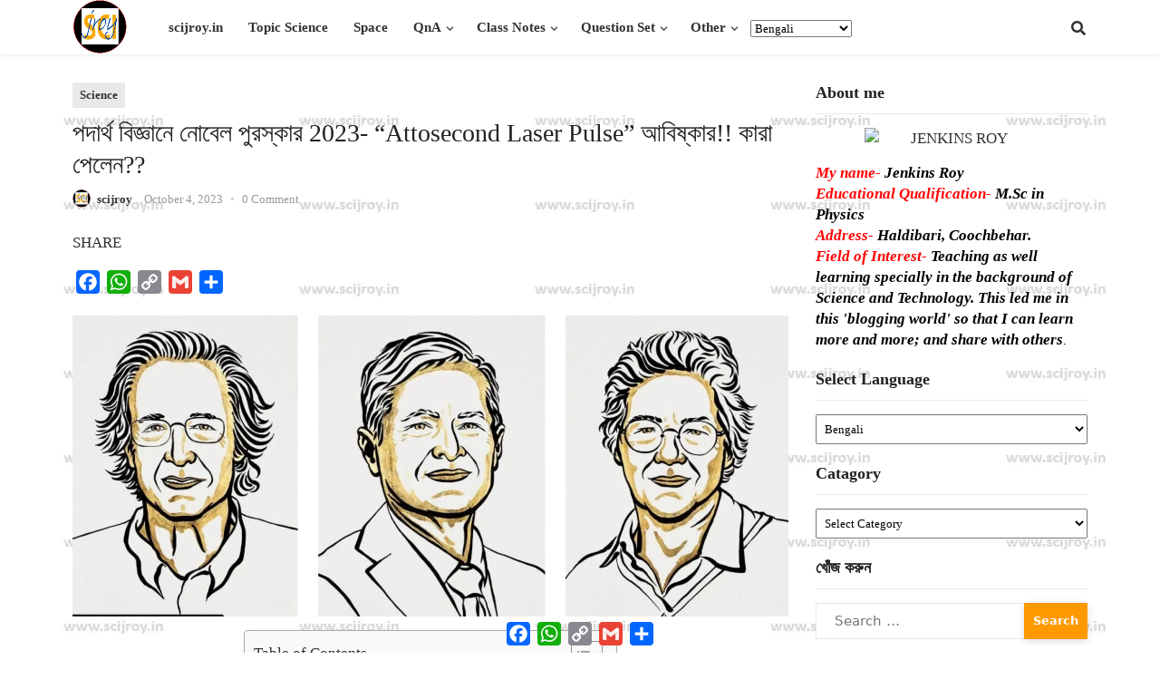

--- FILE ---
content_type: text/html; charset=UTF-8
request_url: https://www.scijroy.in/nobel-in-physics-2023-attosecond-laser-pulse/
body_size: 54875
content:
<!DOCTYPE html>
<html lang="en-US" prefix="og: https://ogp.me/ns#">
<head>
<meta charset="UTF-8">
<meta name="viewport" content="width=device-width, initial-scale=1">
<meta http-equiv="X-UA-Compatible" content="IE=edge">
<meta name="HandheldFriendly" content="true">
<link rel="profile" href="https://gmpg.org/xfn/11">
<style>
#wpadminbar #wp-admin-bar-wccp_free_top_button .ab-icon:before {
	content: "\f160";
	color: #02CA02;
	top: 3px;
}
#wpadminbar #wp-admin-bar-wccp_free_top_button .ab-icon {
	transform: rotate(45deg);
}
</style>
<!-- Google tag (gtag.js) consent mode dataLayer added by Site Kit -->
<script type="text/javascript" id="google_gtagjs-js-consent-mode-data-layer">
/* <![CDATA[ */
window.dataLayer = window.dataLayer || [];function gtag(){dataLayer.push(arguments);}
gtag('consent', 'default', {"ad_personalization":"denied","ad_storage":"denied","ad_user_data":"denied","analytics_storage":"denied","functionality_storage":"denied","security_storage":"denied","personalization_storage":"denied","region":["AT","BE","BG","CH","CY","CZ","DE","DK","EE","ES","FI","FR","GB","GR","HR","HU","IE","IS","IT","LI","LT","LU","LV","MT","NL","NO","PL","PT","RO","SE","SI","SK"],"wait_for_update":500});
window._googlesitekitConsentCategoryMap = {"statistics":["analytics_storage"],"marketing":["ad_storage","ad_user_data","ad_personalization"],"functional":["functionality_storage","security_storage"],"preferences":["personalization_storage"]};
window._googlesitekitConsents = {"ad_personalization":"denied","ad_storage":"denied","ad_user_data":"denied","analytics_storage":"denied","functionality_storage":"denied","security_storage":"denied","personalization_storage":"denied","region":["AT","BE","BG","CH","CY","CZ","DE","DK","EE","ES","FI","FR","GB","GR","HR","HU","IE","IS","IT","LI","LT","LU","LV","MT","NL","NO","PL","PT","RO","SE","SI","SK"],"wait_for_update":500};
/* ]]> */
</script>
<!-- End Google tag (gtag.js) consent mode dataLayer added by Site Kit -->

<!-- Search Engine Optimization by Rank Math - https://rankmath.com/ -->
<title>পদার্থবিজ্ঞানে নোবেল পুরস্কার 2023 কারা পেল? attosecond কি?</title>
<meta name="description" content="নোবেল পুরস্কার 2023 প্রাপকরা হলেন Anne L’Huillier, Pierre Agostini, Ferenc Krausz। 1 সেকেন্ডকে 6 বার 1000 দিয়ে ভাগ করলে 1 attosecond পাওয়া যায়"/>
<meta name="robots" content="index, follow, max-snippet:-1, max-video-preview:-1, max-image-preview:large"/>
<link rel="canonical" href="https://www.scijroy.in/nobel-in-physics-2023-attosecond-laser-pulse/" />
<meta property="og:locale" content="en_US" />
<meta property="og:type" content="article" />
<meta property="og:title" content="পদার্থবিজ্ঞানে নোবেল পুরস্কার 2023 কারা পেল? attosecond কি?" />
<meta property="og:description" content="নোবেল পুরস্কার 2023 প্রাপকরা হলেন Anne L’Huillier, Pierre Agostini, Ferenc Krausz। 1 সেকেন্ডকে 6 বার 1000 দিয়ে ভাগ করলে 1 attosecond পাওয়া যায়" />
<meta property="og:url" content="https://www.scijroy.in/nobel-in-physics-2023-attosecond-laser-pulse/" />
<meta property="og:site_name" content="scijroy" />
<meta property="article:author" content="https://www.facebook.com/jenkinsroy.hdb" />
<meta property="article:section" content="Science" />
<meta property="og:updated_time" content="2024-03-27T22:27:02+05:30" />
<meta property="og:image" content="https://www.scijroy.in/wp-content/uploads/2023/10/nobel-in-physics-2023.webp" />
<meta property="og:image:secure_url" content="https://www.scijroy.in/wp-content/uploads/2023/10/nobel-in-physics-2023.webp" />
<meta property="og:image:width" content="1815" />
<meta property="og:image:height" content="762" />
<meta property="og:image:alt" content="পদার্থ বিজ্ঞানে নোবেল পুরস্কার 2023" />
<meta property="og:image:type" content="image/webp" />
<meta property="article:published_time" content="2023-10-04T18:40:20+05:30" />
<meta property="article:modified_time" content="2024-03-27T22:27:02+05:30" />
<meta name="twitter:card" content="summary_large_image" />
<meta name="twitter:title" content="পদার্থবিজ্ঞানে নোবেল পুরস্কার 2023 কারা পেল? attosecond কি?" />
<meta name="twitter:description" content="নোবেল পুরস্কার 2023 প্রাপকরা হলেন Anne L’Huillier, Pierre Agostini, Ferenc Krausz। 1 সেকেন্ডকে 6 বার 1000 দিয়ে ভাগ করলে 1 attosecond পাওয়া যায়" />
<meta name="twitter:image" content="https://www.scijroy.in/wp-content/uploads/2023/10/nobel-in-physics-2023.webp" />
<meta name="twitter:label1" content="Written by" />
<meta name="twitter:data1" content="scijroy" />
<meta name="twitter:label2" content="Time to read" />
<meta name="twitter:data2" content="5 minutes" />
<script type="application/ld+json" class="rank-math-schema">{"@context":"https://schema.org","@graph":[{"@type":["Organization","Person"],"@id":"https://www.scijroy.in/#person","name":"Jenkins ROy","url":"https://www.scijroy.in","logo":{"@type":"ImageObject","@id":"https://www.scijroy.in/#logo","url":"https://www.scijroy.in/wp-content/uploads/2022/09/cropped-SCI_1.png","contentUrl":"https://www.scijroy.in/wp-content/uploads/2022/09/cropped-SCI_1.png","caption":"scijroy","inLanguage":"en-US","width":"100","height":"100"},"image":{"@id":"https://www.scijroy.in/#logo"}},{"@type":"WebSite","@id":"https://www.scijroy.in/#website","url":"https://www.scijroy.in","name":"scijroy","publisher":{"@id":"https://www.scijroy.in/#person"},"inLanguage":"en-US"},{"@type":"ImageObject","@id":"https://www.scijroy.in/wp-content/uploads/2023/10/nobel-in-physics-2023.webp","url":"https://www.scijroy.in/wp-content/uploads/2023/10/nobel-in-physics-2023.webp","width":"1815","height":"762","caption":"\u09aa\u09a6\u09be\u09b0\u09cd\u09a5 \u09ac\u09bf\u099c\u09cd\u099e\u09be\u09a8\u09c7 \u09a8\u09cb\u09ac\u09c7\u09b2 \u09aa\u09c1\u09b0\u09b8\u09cd\u0995\u09be\u09b0 2023","inLanguage":"en-US"},{"@type":"BreadcrumbList","@id":"https://www.scijroy.in/nobel-in-physics-2023-attosecond-laser-pulse/#breadcrumb","itemListElement":[{"@type":"ListItem","position":"1","item":{"@id":"https://www.scijroy.in","name":"Home"}},{"@type":"ListItem","position":"2","item":{"@id":"https://www.scijroy.in/nobel-in-physics-2023-attosecond-laser-pulse/","name":"\u09aa\u09a6\u09be\u09b0\u09cd\u09a5 \u09ac\u09bf\u099c\u09cd\u099e\u09be\u09a8\u09c7 \u09a8\u09cb\u09ac\u09c7\u09b2 \u09aa\u09c1\u09b0\u09b8\u09cd\u0995\u09be\u09b0 2023- \u201cAttosecond Laser Pulse\u201d \u0986\u09ac\u09bf\u09b7\u09cd\u0995\u09be\u09b0!! \u0995\u09be\u09b0\u09be \u09aa\u09c7\u09b2\u09c7\u09a8??"}}]},{"@type":"WebPage","@id":"https://www.scijroy.in/nobel-in-physics-2023-attosecond-laser-pulse/#webpage","url":"https://www.scijroy.in/nobel-in-physics-2023-attosecond-laser-pulse/","name":"\u09aa\u09a6\u09be\u09b0\u09cd\u09a5\u09ac\u09bf\u099c\u09cd\u099e\u09be\u09a8\u09c7 \u09a8\u09cb\u09ac\u09c7\u09b2 \u09aa\u09c1\u09b0\u09b8\u09cd\u0995\u09be\u09b0 2023 \u0995\u09be\u09b0\u09be \u09aa\u09c7\u09b2? attosecond \u0995\u09bf?","datePublished":"2023-10-04T18:40:20+05:30","dateModified":"2024-03-27T22:27:02+05:30","isPartOf":{"@id":"https://www.scijroy.in/#website"},"primaryImageOfPage":{"@id":"https://www.scijroy.in/wp-content/uploads/2023/10/nobel-in-physics-2023.webp"},"inLanguage":"en-US","breadcrumb":{"@id":"https://www.scijroy.in/nobel-in-physics-2023-attosecond-laser-pulse/#breadcrumb"}},{"@type":"Person","@id":"https://www.scijroy.in/author/scijroy/","name":"scijroy","url":"https://www.scijroy.in/author/scijroy/","image":{"@type":"ImageObject","@id":"https://secure.gravatar.com/avatar/38804b15bc09d5ab929534081d53bfd53acef0dbbb9ef9906d758920823bf23a?s=96&amp;d=mm&amp;r=g","url":"https://secure.gravatar.com/avatar/38804b15bc09d5ab929534081d53bfd53acef0dbbb9ef9906d758920823bf23a?s=96&amp;d=mm&amp;r=g","caption":"scijroy","inLanguage":"en-US"},"sameAs":["http://scijroy.in","https://www.facebook.com/jenkinsroy.hdb","https://www.instagram.com/iamj.roy/"]},{"@type":"BlogPosting","headline":"\u09aa\u09a6\u09be\u09b0\u09cd\u09a5\u09ac\u09bf\u099c\u09cd\u099e\u09be\u09a8\u09c7 \u09a8\u09cb\u09ac\u09c7\u09b2 \u09aa\u09c1\u09b0\u09b8\u09cd\u0995\u09be\u09b0 2023 \u0995\u09be\u09b0\u09be \u09aa\u09c7\u09b2? attosecond \u0995\u09bf?","keywords":"\u09a8\u09cb\u09ac\u09c7\u09b2 \u09aa\u09c1\u09b0\u09b8\u09cd\u0995\u09be\u09b0 2023,attosecond,\u09b2\u09c7\u099c\u09be\u09b0 \u09aa\u09be\u09b2\u09b8","datePublished":"2023-10-04T18:40:20+05:30","dateModified":"2024-03-27T22:27:02+05:30","author":{"@id":"https://www.scijroy.in/author/scijroy/","name":"scijroy"},"publisher":{"@id":"https://www.scijroy.in/#person"},"description":"\u09a8\u09cb\u09ac\u09c7\u09b2 \u09aa\u09c1\u09b0\u09b8\u09cd\u0995\u09be\u09b0 2023 \u09aa\u09cd\u09b0\u09be\u09aa\u0995\u09b0\u09be \u09b9\u09b2\u09c7\u09a8 Anne L\u2019Huillier, Pierre Agostini, Ferenc Krausz\u0964 1 \u09b8\u09c7\u0995\u09c7\u09a8\u09cd\u09a1\u0995\u09c7 6 \u09ac\u09be\u09b0 1000 \u09a6\u09bf\u09df\u09c7 \u09ad\u09be\u0997 \u0995\u09b0\u09b2\u09c7 1 attosecond \u09aa\u09be\u0993\u09df\u09be \u09af\u09be\u09df","name":"\u09aa\u09a6\u09be\u09b0\u09cd\u09a5\u09ac\u09bf\u099c\u09cd\u099e\u09be\u09a8\u09c7 \u09a8\u09cb\u09ac\u09c7\u09b2 \u09aa\u09c1\u09b0\u09b8\u09cd\u0995\u09be\u09b0 2023 \u0995\u09be\u09b0\u09be \u09aa\u09c7\u09b2? attosecond \u0995\u09bf?","@id":"https://www.scijroy.in/nobel-in-physics-2023-attosecond-laser-pulse/#richSnippet","isPartOf":{"@id":"https://www.scijroy.in/nobel-in-physics-2023-attosecond-laser-pulse/#webpage"},"image":{"@id":"https://www.scijroy.in/wp-content/uploads/2023/10/nobel-in-physics-2023.webp"},"inLanguage":"en-US","mainEntityOfPage":{"@id":"https://www.scijroy.in/nobel-in-physics-2023-attosecond-laser-pulse/#webpage"}}]}</script>
<!-- /Rank Math WordPress SEO plugin -->

<link rel='dns-prefetch' href='//static.addtoany.com' />
<link rel='dns-prefetch' href='//www.googletagmanager.com' />
<link rel='dns-prefetch' href='//pagead2.googlesyndication.com' />
<link rel="alternate" type="application/rss+xml" title=" &raquo; Feed" href="https://www.scijroy.in/feed/" />
<link rel="alternate" type="application/rss+xml" title=" &raquo; Comments Feed" href="https://www.scijroy.in/comments/feed/" />
<link rel="alternate" type="application/rss+xml" title=" &raquo; পদার্থ বিজ্ঞানে নোবেল পুরস্কার 2023- “Attosecond Laser Pulse” আবিষ্কার!! কারা পেলেন?? Comments Feed" href="https://www.scijroy.in/nobel-in-physics-2023-attosecond-laser-pulse/feed/" />
<link rel="alternate" title="oEmbed (JSON)" type="application/json+oembed" href="https://www.scijroy.in/wp-json/oembed/1.0/embed?url=https%3A%2F%2Fwww.scijroy.in%2Fnobel-in-physics-2023-attosecond-laser-pulse%2F" />
<link rel="alternate" title="oEmbed (XML)" type="text/xml+oembed" href="https://www.scijroy.in/wp-json/oembed/1.0/embed?url=https%3A%2F%2Fwww.scijroy.in%2Fnobel-in-physics-2023-attosecond-laser-pulse%2F&#038;format=xml" />
<style id='wp-img-auto-sizes-contain-inline-css' type='text/css'>
img:is([sizes=auto i],[sizes^="auto," i]){contain-intrinsic-size:3000px 1500px}
/*# sourceURL=wp-img-auto-sizes-contain-inline-css */
</style>
<style id='wp-emoji-styles-inline-css' type='text/css'>

	img.wp-smiley, img.emoji {
		display: inline !important;
		border: none !important;
		box-shadow: none !important;
		height: 1em !important;
		width: 1em !important;
		margin: 0 0.07em !important;
		vertical-align: -0.1em !important;
		background: none !important;
		padding: 0 !important;
	}
/*# sourceURL=wp-emoji-styles-inline-css */
</style>
<style id='wp-block-library-inline-css' type='text/css'>
:root{--wp-block-synced-color:#7a00df;--wp-block-synced-color--rgb:122,0,223;--wp-bound-block-color:var(--wp-block-synced-color);--wp-editor-canvas-background:#ddd;--wp-admin-theme-color:#007cba;--wp-admin-theme-color--rgb:0,124,186;--wp-admin-theme-color-darker-10:#006ba1;--wp-admin-theme-color-darker-10--rgb:0,107,160.5;--wp-admin-theme-color-darker-20:#005a87;--wp-admin-theme-color-darker-20--rgb:0,90,135;--wp-admin-border-width-focus:2px}@media (min-resolution:192dpi){:root{--wp-admin-border-width-focus:1.5px}}.wp-element-button{cursor:pointer}:root .has-very-light-gray-background-color{background-color:#eee}:root .has-very-dark-gray-background-color{background-color:#313131}:root .has-very-light-gray-color{color:#eee}:root .has-very-dark-gray-color{color:#313131}:root .has-vivid-green-cyan-to-vivid-cyan-blue-gradient-background{background:linear-gradient(135deg,#00d084,#0693e3)}:root .has-purple-crush-gradient-background{background:linear-gradient(135deg,#34e2e4,#4721fb 50%,#ab1dfe)}:root .has-hazy-dawn-gradient-background{background:linear-gradient(135deg,#faaca8,#dad0ec)}:root .has-subdued-olive-gradient-background{background:linear-gradient(135deg,#fafae1,#67a671)}:root .has-atomic-cream-gradient-background{background:linear-gradient(135deg,#fdd79a,#004a59)}:root .has-nightshade-gradient-background{background:linear-gradient(135deg,#330968,#31cdcf)}:root .has-midnight-gradient-background{background:linear-gradient(135deg,#020381,#2874fc)}:root{--wp--preset--font-size--normal:16px;--wp--preset--font-size--huge:42px}.has-regular-font-size{font-size:1em}.has-larger-font-size{font-size:2.625em}.has-normal-font-size{font-size:var(--wp--preset--font-size--normal)}.has-huge-font-size{font-size:var(--wp--preset--font-size--huge)}.has-text-align-center{text-align:center}.has-text-align-left{text-align:left}.has-text-align-right{text-align:right}.has-fit-text{white-space:nowrap!important}#end-resizable-editor-section{display:none}.aligncenter{clear:both}.items-justified-left{justify-content:flex-start}.items-justified-center{justify-content:center}.items-justified-right{justify-content:flex-end}.items-justified-space-between{justify-content:space-between}.screen-reader-text{border:0;clip-path:inset(50%);height:1px;margin:-1px;overflow:hidden;padding:0;position:absolute;width:1px;word-wrap:normal!important}.screen-reader-text:focus{background-color:#ddd;clip-path:none;color:#444;display:block;font-size:1em;height:auto;left:5px;line-height:normal;padding:15px 23px 14px;text-decoration:none;top:5px;width:auto;z-index:100000}html :where(.has-border-color){border-style:solid}html :where([style*=border-top-color]){border-top-style:solid}html :where([style*=border-right-color]){border-right-style:solid}html :where([style*=border-bottom-color]){border-bottom-style:solid}html :where([style*=border-left-color]){border-left-style:solid}html :where([style*=border-width]){border-style:solid}html :where([style*=border-top-width]){border-top-style:solid}html :where([style*=border-right-width]){border-right-style:solid}html :where([style*=border-bottom-width]){border-bottom-style:solid}html :where([style*=border-left-width]){border-left-style:solid}html :where(img[class*=wp-image-]){height:auto;max-width:100%}:where(figure){margin:0 0 1em}html :where(.is-position-sticky){--wp-admin--admin-bar--position-offset:var(--wp-admin--admin-bar--height,0px)}@media screen and (max-width:600px){html :where(.is-position-sticky){--wp-admin--admin-bar--position-offset:0px}}

/*# sourceURL=wp-block-library-inline-css */
</style><style id='global-styles-inline-css' type='text/css'>
:root{--wp--preset--aspect-ratio--square: 1;--wp--preset--aspect-ratio--4-3: 4/3;--wp--preset--aspect-ratio--3-4: 3/4;--wp--preset--aspect-ratio--3-2: 3/2;--wp--preset--aspect-ratio--2-3: 2/3;--wp--preset--aspect-ratio--16-9: 16/9;--wp--preset--aspect-ratio--9-16: 9/16;--wp--preset--color--black: #000000;--wp--preset--color--cyan-bluish-gray: #abb8c3;--wp--preset--color--white: #ffffff;--wp--preset--color--pale-pink: #f78da7;--wp--preset--color--vivid-red: #cf2e2e;--wp--preset--color--luminous-vivid-orange: #ff6900;--wp--preset--color--luminous-vivid-amber: #fcb900;--wp--preset--color--light-green-cyan: #7bdcb5;--wp--preset--color--vivid-green-cyan: #00d084;--wp--preset--color--pale-cyan-blue: #8ed1fc;--wp--preset--color--vivid-cyan-blue: #0693e3;--wp--preset--color--vivid-purple: #9b51e0;--wp--preset--gradient--vivid-cyan-blue-to-vivid-purple: linear-gradient(135deg,rgb(6,147,227) 0%,rgb(155,81,224) 100%);--wp--preset--gradient--light-green-cyan-to-vivid-green-cyan: linear-gradient(135deg,rgb(122,220,180) 0%,rgb(0,208,130) 100%);--wp--preset--gradient--luminous-vivid-amber-to-luminous-vivid-orange: linear-gradient(135deg,rgb(252,185,0) 0%,rgb(255,105,0) 100%);--wp--preset--gradient--luminous-vivid-orange-to-vivid-red: linear-gradient(135deg,rgb(255,105,0) 0%,rgb(207,46,46) 100%);--wp--preset--gradient--very-light-gray-to-cyan-bluish-gray: linear-gradient(135deg,rgb(238,238,238) 0%,rgb(169,184,195) 100%);--wp--preset--gradient--cool-to-warm-spectrum: linear-gradient(135deg,rgb(74,234,220) 0%,rgb(151,120,209) 20%,rgb(207,42,186) 40%,rgb(238,44,130) 60%,rgb(251,105,98) 80%,rgb(254,248,76) 100%);--wp--preset--gradient--blush-light-purple: linear-gradient(135deg,rgb(255,206,236) 0%,rgb(152,150,240) 100%);--wp--preset--gradient--blush-bordeaux: linear-gradient(135deg,rgb(254,205,165) 0%,rgb(254,45,45) 50%,rgb(107,0,62) 100%);--wp--preset--gradient--luminous-dusk: linear-gradient(135deg,rgb(255,203,112) 0%,rgb(199,81,192) 50%,rgb(65,88,208) 100%);--wp--preset--gradient--pale-ocean: linear-gradient(135deg,rgb(255,245,203) 0%,rgb(182,227,212) 50%,rgb(51,167,181) 100%);--wp--preset--gradient--electric-grass: linear-gradient(135deg,rgb(202,248,128) 0%,rgb(113,206,126) 100%);--wp--preset--gradient--midnight: linear-gradient(135deg,rgb(2,3,129) 0%,rgb(40,116,252) 100%);--wp--preset--font-size--small: 13px;--wp--preset--font-size--medium: 20px;--wp--preset--font-size--large: 36px;--wp--preset--font-size--x-large: 42px;--wp--preset--spacing--20: 0.44rem;--wp--preset--spacing--30: 0.67rem;--wp--preset--spacing--40: 1rem;--wp--preset--spacing--50: 1.5rem;--wp--preset--spacing--60: 2.25rem;--wp--preset--spacing--70: 3.38rem;--wp--preset--spacing--80: 5.06rem;--wp--preset--shadow--natural: 6px 6px 9px rgba(0, 0, 0, 0.2);--wp--preset--shadow--deep: 12px 12px 50px rgba(0, 0, 0, 0.4);--wp--preset--shadow--sharp: 6px 6px 0px rgba(0, 0, 0, 0.2);--wp--preset--shadow--outlined: 6px 6px 0px -3px rgb(255, 255, 255), 6px 6px rgb(0, 0, 0);--wp--preset--shadow--crisp: 6px 6px 0px rgb(0, 0, 0);}:where(.is-layout-flex){gap: 0.5em;}:where(.is-layout-grid){gap: 0.5em;}body .is-layout-flex{display: flex;}.is-layout-flex{flex-wrap: wrap;align-items: center;}.is-layout-flex > :is(*, div){margin: 0;}body .is-layout-grid{display: grid;}.is-layout-grid > :is(*, div){margin: 0;}:where(.wp-block-columns.is-layout-flex){gap: 2em;}:where(.wp-block-columns.is-layout-grid){gap: 2em;}:where(.wp-block-post-template.is-layout-flex){gap: 1.25em;}:where(.wp-block-post-template.is-layout-grid){gap: 1.25em;}.has-black-color{color: var(--wp--preset--color--black) !important;}.has-cyan-bluish-gray-color{color: var(--wp--preset--color--cyan-bluish-gray) !important;}.has-white-color{color: var(--wp--preset--color--white) !important;}.has-pale-pink-color{color: var(--wp--preset--color--pale-pink) !important;}.has-vivid-red-color{color: var(--wp--preset--color--vivid-red) !important;}.has-luminous-vivid-orange-color{color: var(--wp--preset--color--luminous-vivid-orange) !important;}.has-luminous-vivid-amber-color{color: var(--wp--preset--color--luminous-vivid-amber) !important;}.has-light-green-cyan-color{color: var(--wp--preset--color--light-green-cyan) !important;}.has-vivid-green-cyan-color{color: var(--wp--preset--color--vivid-green-cyan) !important;}.has-pale-cyan-blue-color{color: var(--wp--preset--color--pale-cyan-blue) !important;}.has-vivid-cyan-blue-color{color: var(--wp--preset--color--vivid-cyan-blue) !important;}.has-vivid-purple-color{color: var(--wp--preset--color--vivid-purple) !important;}.has-black-background-color{background-color: var(--wp--preset--color--black) !important;}.has-cyan-bluish-gray-background-color{background-color: var(--wp--preset--color--cyan-bluish-gray) !important;}.has-white-background-color{background-color: var(--wp--preset--color--white) !important;}.has-pale-pink-background-color{background-color: var(--wp--preset--color--pale-pink) !important;}.has-vivid-red-background-color{background-color: var(--wp--preset--color--vivid-red) !important;}.has-luminous-vivid-orange-background-color{background-color: var(--wp--preset--color--luminous-vivid-orange) !important;}.has-luminous-vivid-amber-background-color{background-color: var(--wp--preset--color--luminous-vivid-amber) !important;}.has-light-green-cyan-background-color{background-color: var(--wp--preset--color--light-green-cyan) !important;}.has-vivid-green-cyan-background-color{background-color: var(--wp--preset--color--vivid-green-cyan) !important;}.has-pale-cyan-blue-background-color{background-color: var(--wp--preset--color--pale-cyan-blue) !important;}.has-vivid-cyan-blue-background-color{background-color: var(--wp--preset--color--vivid-cyan-blue) !important;}.has-vivid-purple-background-color{background-color: var(--wp--preset--color--vivid-purple) !important;}.has-black-border-color{border-color: var(--wp--preset--color--black) !important;}.has-cyan-bluish-gray-border-color{border-color: var(--wp--preset--color--cyan-bluish-gray) !important;}.has-white-border-color{border-color: var(--wp--preset--color--white) !important;}.has-pale-pink-border-color{border-color: var(--wp--preset--color--pale-pink) !important;}.has-vivid-red-border-color{border-color: var(--wp--preset--color--vivid-red) !important;}.has-luminous-vivid-orange-border-color{border-color: var(--wp--preset--color--luminous-vivid-orange) !important;}.has-luminous-vivid-amber-border-color{border-color: var(--wp--preset--color--luminous-vivid-amber) !important;}.has-light-green-cyan-border-color{border-color: var(--wp--preset--color--light-green-cyan) !important;}.has-vivid-green-cyan-border-color{border-color: var(--wp--preset--color--vivid-green-cyan) !important;}.has-pale-cyan-blue-border-color{border-color: var(--wp--preset--color--pale-cyan-blue) !important;}.has-vivid-cyan-blue-border-color{border-color: var(--wp--preset--color--vivid-cyan-blue) !important;}.has-vivid-purple-border-color{border-color: var(--wp--preset--color--vivid-purple) !important;}.has-vivid-cyan-blue-to-vivid-purple-gradient-background{background: var(--wp--preset--gradient--vivid-cyan-blue-to-vivid-purple) !important;}.has-light-green-cyan-to-vivid-green-cyan-gradient-background{background: var(--wp--preset--gradient--light-green-cyan-to-vivid-green-cyan) !important;}.has-luminous-vivid-amber-to-luminous-vivid-orange-gradient-background{background: var(--wp--preset--gradient--luminous-vivid-amber-to-luminous-vivid-orange) !important;}.has-luminous-vivid-orange-to-vivid-red-gradient-background{background: var(--wp--preset--gradient--luminous-vivid-orange-to-vivid-red) !important;}.has-very-light-gray-to-cyan-bluish-gray-gradient-background{background: var(--wp--preset--gradient--very-light-gray-to-cyan-bluish-gray) !important;}.has-cool-to-warm-spectrum-gradient-background{background: var(--wp--preset--gradient--cool-to-warm-spectrum) !important;}.has-blush-light-purple-gradient-background{background: var(--wp--preset--gradient--blush-light-purple) !important;}.has-blush-bordeaux-gradient-background{background: var(--wp--preset--gradient--blush-bordeaux) !important;}.has-luminous-dusk-gradient-background{background: var(--wp--preset--gradient--luminous-dusk) !important;}.has-pale-ocean-gradient-background{background: var(--wp--preset--gradient--pale-ocean) !important;}.has-electric-grass-gradient-background{background: var(--wp--preset--gradient--electric-grass) !important;}.has-midnight-gradient-background{background: var(--wp--preset--gradient--midnight) !important;}.has-small-font-size{font-size: var(--wp--preset--font-size--small) !important;}.has-medium-font-size{font-size: var(--wp--preset--font-size--medium) !important;}.has-large-font-size{font-size: var(--wp--preset--font-size--large) !important;}.has-x-large-font-size{font-size: var(--wp--preset--font-size--x-large) !important;}
/*# sourceURL=global-styles-inline-css */
</style>

<style id='classic-theme-styles-inline-css' type='text/css'>
/*! This file is auto-generated */
.wp-block-button__link{color:#fff;background-color:#32373c;border-radius:9999px;box-shadow:none;text-decoration:none;padding:calc(.667em + 2px) calc(1.333em + 2px);font-size:1.125em}.wp-block-file__button{background:#32373c;color:#fff;text-decoration:none}
/*# sourceURL=/wp-includes/css/classic-themes.min.css */
</style>
<link rel='stylesheet' id='wp-components-css' href='https://www.scijroy.in/wp-includes/css/dist/components/style.min.css?ver=6.9' type='text/css' media='all' />
<link rel='stylesheet' id='wp-preferences-css' href='https://www.scijroy.in/wp-includes/css/dist/preferences/style.min.css?ver=6.9' type='text/css' media='all' />
<link rel='stylesheet' id='wp-block-editor-css' href='https://www.scijroy.in/wp-includes/css/dist/block-editor/style.min.css?ver=6.9' type='text/css' media='all' />
<link rel='stylesheet' id='popup-maker-block-library-style-css' href='https://www.scijroy.in/wp-content/plugins/popup-maker/dist/packages/block-library-style.css?ver=dbea705cfafe089d65f1' type='text/css' media='all' />
<link rel='stylesheet' id='pdfp-public-css' href='https://www.scijroy.in/wp-content/plugins/pdf-poster/build/public.css?ver=2.3.1' type='text/css' media='all' />
<link rel='stylesheet' id='siteorigin-panels-front-css' href='https://www.scijroy.in/wp-content/plugins/siteorigin-panels/css/front-flex.min.css?ver=2.33.5' type='text/css' media='all' />
<link rel='stylesheet' id='sow-image-default-8b5b6f678277-2051-css' href='https://www.scijroy.in/wp-content/uploads/siteorigin-widgets/sow-image-default-8b5b6f678277-2051.css?ver=6.9' type='text/css' media='all' />
<link rel='stylesheet' id='ez-toc-css' href='https://www.scijroy.in/wp-content/plugins/easy-table-of-contents/assets/css/screen.min.css?ver=2.0.80' type='text/css' media='all' />
<style id='ez-toc-inline-css' type='text/css'>
div#ez-toc-container .ez-toc-title {font-size: 120%;}div#ez-toc-container .ez-toc-title {font-weight: 500;}div#ez-toc-container ul li , div#ez-toc-container ul li a {font-size: 95%;}div#ez-toc-container ul li , div#ez-toc-container ul li a {font-weight: 500;}div#ez-toc-container nav ul ul li {font-size: 90%;}.ez-toc-box-title {font-weight: bold; margin-bottom: 10px; text-align: center; text-transform: uppercase; letter-spacing: 1px; color: #666; padding-bottom: 5px;position:absolute;top:-4%;left:5%;background-color: inherit;transition: top 0.3s ease;}.ez-toc-box-title.toc-closed {top:-25%;}
.ez-toc-container-direction {direction: ltr;}.ez-toc-counter ul {direction: ltr;counter-reset: item ;}.ez-toc-counter nav ul li a::before {content: counter(item, numeric) '. ';margin-right: .2em; counter-increment: item;flex-grow: 0;flex-shrink: 0;float: left; }.ez-toc-widget-direction {direction: ltr;}.ez-toc-widget-container ul {direction: ltr;counter-reset: item ;}.ez-toc-widget-container nav ul li a::before {content: counter(item, numeric) '. ';margin-right: .2em; counter-increment: item;flex-grow: 0;flex-shrink: 0;float: left; }
/*# sourceURL=ez-toc-inline-css */
</style>
<link rel='stylesheet' id='blogsquare-fontawesome-style-css' href='https://www.scijroy.in/wp-content/themes/blogsquare/assets/css/font-awesome.css?ver=6.9' type='text/css' media='all' />
<link rel='stylesheet' id='blogsquare-genericons-style-css' href='https://www.scijroy.in/wp-content/themes/blogsquare/genericons/genericons.css?ver=6.9' type='text/css' media='all' />
<link rel='stylesheet' id='blogsquare-style-css' href='https://www.scijroy.in/wp-content/themes/blogsquare/style.css?ver=20230701' type='text/css' media='all' />
<link rel='stylesheet' id='blogsquare-responsive-style-css' href='https://www.scijroy.in/wp-content/themes/blogsquare/responsive.css?ver=20230701' type='text/css' media='all' />
<link rel='stylesheet' id='katex-css' href='https://www.scijroy.in/wp-content/plugins/katex/assets/katex-0.16.22/katex.min.css?ver=2.2.5' type='text/css' media='all' />
<link rel='stylesheet' id='popup-maker-site-css' href='//www.scijroy.in/wp-content/uploads/pum/pum-site-styles.css?generated=1756381865&#038;ver=1.21.5' type='text/css' media='all' />
<link rel='stylesheet' id='addtoany-css' href='https://www.scijroy.in/wp-content/plugins/add-to-any/addtoany.min.css?ver=1.16' type='text/css' media='all' />
<script type="text/javascript" id="addtoany-core-js-before">
/* <![CDATA[ */
window.a2a_config=window.a2a_config||{};a2a_config.callbacks=[];a2a_config.overlays=[];a2a_config.templates={};

//# sourceURL=addtoany-core-js-before
/* ]]> */
</script>
<script type="text/javascript" defer src="https://static.addtoany.com/menu/page.js" id="addtoany-core-js"></script>
<script type="text/javascript" src="https://www.scijroy.in/wp-includes/js/jquery/jquery.min.js?ver=3.7.1" id="jquery-core-js"></script>
<script type="text/javascript" src="https://www.scijroy.in/wp-includes/js/jquery/jquery-migrate.min.js?ver=3.4.1" id="jquery-migrate-js"></script>
<script type="text/javascript" defer src="https://www.scijroy.in/wp-content/plugins/add-to-any/addtoany.min.js?ver=1.1" id="addtoany-jquery-js"></script>

<!-- Google tag (gtag.js) snippet added by Site Kit -->
<!-- Google Analytics snippet added by Site Kit -->
<script type="text/javascript" src="https://www.googletagmanager.com/gtag/js?id=GT-WB5MNZ4" id="google_gtagjs-js" async></script>
<script type="text/javascript" id="google_gtagjs-js-after">
/* <![CDATA[ */
window.dataLayer = window.dataLayer || [];function gtag(){dataLayer.push(arguments);}
gtag("set","linker",{"domains":["www.scijroy.in"]});
gtag("js", new Date());
gtag("set", "developer_id.dZTNiMT", true);
gtag("config", "GT-WB5MNZ4", {"googlesitekit_post_type":"post"});
//# sourceURL=google_gtagjs-js-after
/* ]]> */
</script>
<link rel="https://api.w.org/" href="https://www.scijroy.in/wp-json/" /><link rel="alternate" title="JSON" type="application/json" href="https://www.scijroy.in/wp-json/wp/v2/posts/2051" /><link rel="EditURI" type="application/rsd+xml" title="RSD" href="https://www.scijroy.in/xmlrpc.php?rsd" />
<meta name="generator" content="WordPress 6.9" />
<link rel='shortlink' href='https://www.scijroy.in/?p=2051' />
<script>readMoreArgs = []</script><script type="text/javascript">
				EXPM_VERSION=3.55;EXPM_AJAX_URL='https://www.scijroy.in/wp-admin/admin-ajax.php';
			function yrmAddEvent(element, eventName, fn) {
				if (element.addEventListener)
					element.addEventListener(eventName, fn, false);
				else if (element.attachEvent)
					element.attachEvent('on' + eventName, fn);
			}
			</script><meta name="generator" content="Site Kit by Google 1.170.0" /><script async src="https://pagead2.googlesyndication.com/pagead/js/adsbygoogle.js?client=ca-pub-4992238767345973"
     crossorigin="anonymous"></script>

<script async src="https://fundingchoicesmessages.google.com/i/pub-4992238767345973?ers=1" nonce="aEEiF3zPALPOe7T5t-7AvQ"></script><script nonce="aEEiF3zPALPOe7T5t-7AvQ">(function() {function signalGooglefcPresent() {if (!window.frames['googlefcPresent']) {if (document.body) {const iframe = document.createElement('iframe'); iframe.style = 'width: 0; height: 0; border: none; z-index: -1000; left: -1000px; top: -1000px;'; iframe.style.display = 'none'; iframe.name = 'googlefcPresent'; document.body.appendChild(iframe);} else {setTimeout(signalGooglefcPresent, 0);}}}signalGooglefcPresent();})();</script>        <style>
                    </style>
<style>
.unselectable
{
-moz-user-select:none;
-webkit-user-select:none;
cursor: default;
}
html
{
-webkit-touch-callout: none;
-webkit-user-select: none;
-khtml-user-select: none;
-moz-user-select: none;
-ms-user-select: none;
user-select: none;
-webkit-tap-highlight-color: rgba(0,0,0,0);
}
</style>
<script id="wpcp_css_disable_selection" type="text/javascript">
var e = document.getElementsByTagName('body')[0];
if(e)
{
	e.setAttribute('unselectable',"on");
}
</script>
<link rel="pingback" href="https://www.scijroy.in/xmlrpc.php">
<!-- Google AdSense meta tags added by Site Kit -->
<meta name="google-adsense-platform-account" content="ca-host-pub-2644536267352236">
<meta name="google-adsense-platform-domain" content="sitekit.withgoogle.com">
<!-- End Google AdSense meta tags added by Site Kit -->
      <meta name="onesignal" content="wordpress-plugin"/>
            <script>

      window.OneSignalDeferred = window.OneSignalDeferred || [];

      OneSignalDeferred.push(function(OneSignal) {
        var oneSignal_options = {};
        window._oneSignalInitOptions = oneSignal_options;

        oneSignal_options['serviceWorkerParam'] = { scope: '/wp-content/plugins/onesignal-free-web-push-notifications/sdk_files/push/onesignal/' };
oneSignal_options['serviceWorkerPath'] = 'OneSignalSDKWorker.js';

        OneSignal.Notifications.setDefaultUrl("https://www.scijroy.in");

        oneSignal_options['wordpress'] = true;
oneSignal_options['appId'] = '3d261ee2-5eb7-4a5a-8b4f-9bfbf455f786';
oneSignal_options['allowLocalhostAsSecureOrigin'] = true;
oneSignal_options['welcomeNotification'] = { };
oneSignal_options['welcomeNotification']['title'] = "";
oneSignal_options['welcomeNotification']['message'] = "সাবস্ক্রাইব করার জন্য ধন্যবাদ";
oneSignal_options['path'] = "https://www.scijroy.in/wp-content/plugins/onesignal-free-web-push-notifications/sdk_files/";
oneSignal_options['safari_web_id'] = "web.onesignal.auto.6b31cc7e-8212-45ce-95eb-ed8c35d3e69c";
oneSignal_options['promptOptions'] = { };
oneSignal_options['promptOptions']['actionMessage'] = "নতুন পোস্টের নোটিফিকেশন পেতে ইচ্ছুক!!";
oneSignal_options['promptOptions']['acceptButtonText'] = "হ্যাঁ";
oneSignal_options['promptOptions']['cancelButtonText'] = "না। ধন্যবাদ";
oneSignal_options['promptOptions']['siteName'] = "https://www.scijroy.in";
oneSignal_options['promptOptions']['autoAcceptTitle'] = "ক্লিক Allow";
oneSignal_options['notifyButton'] = { };
oneSignal_options['notifyButton']['enable'] = true;
oneSignal_options['notifyButton']['position'] = 'bottom-left';
oneSignal_options['notifyButton']['theme'] = 'default';
oneSignal_options['notifyButton']['size'] = 'small';
oneSignal_options['notifyButton']['showCredit'] = true;
oneSignal_options['notifyButton']['text'] = {};
              OneSignal.init(window._oneSignalInitOptions);
              OneSignal.Slidedown.promptPush()      });

      function documentInitOneSignal() {
        var oneSignal_elements = document.getElementsByClassName("OneSignal-prompt");

        var oneSignalLinkClickHandler = function(event) { OneSignal.Notifications.requestPermission(); event.preventDefault(); };        for(var i = 0; i < oneSignal_elements.length; i++)
          oneSignal_elements[i].addEventListener('click', oneSignalLinkClickHandler, false);
      }

      if (document.readyState === 'complete') {
           documentInitOneSignal();
      }
      else {
           window.addEventListener("load", function(event){
               documentInitOneSignal();
          });
      }
    </script>
<style type="text/css" id="custom-background-css">
body.custom-background { background-image: url("https://www.scijroy.in/wp-content/uploads/2024/09/background6.webp"); background-position: left top; background-size: auto; background-repeat: repeat; background-attachment: fixed; }
</style>
	
<!-- Google Tag Manager snippet added by Site Kit -->
<script type="text/javascript">
/* <![CDATA[ */

			( function( w, d, s, l, i ) {
				w[l] = w[l] || [];
				w[l].push( {'gtm.start': new Date().getTime(), event: 'gtm.js'} );
				var f = d.getElementsByTagName( s )[0],
					j = d.createElement( s ), dl = l != 'dataLayer' ? '&l=' + l : '';
				j.async = true;
				j.src = 'https://www.googletagmanager.com/gtm.js?id=' + i + dl;
				f.parentNode.insertBefore( j, f );
			} )( window, document, 'script', 'dataLayer', 'GTM-KCL4ZFDK' );
			
/* ]]> */
</script>

<!-- End Google Tag Manager snippet added by Site Kit -->

<!-- Google AdSense snippet added by Site Kit -->
<script type="text/javascript" async="async" src="https://pagead2.googlesyndication.com/pagead/js/adsbygoogle.js?client=ca-pub-4992238767345973&amp;host=ca-host-pub-2644536267352236" crossorigin="anonymous"></script>

<!-- End Google AdSense snippet added by Site Kit -->
<style media="all" id="siteorigin-panels-layouts-head">/* Layout 2051 */ #pgc-2051-0-0 , #pgc-2051-1-0 , #pgc-2051-2-0 { width:100%;width:calc(100% - ( 0 * 30px ) ) } #pg-2051-0 , #pg-2051-1 , #pg-2051-2 , #pl-2051 .so-panel { margin-bottom:15px } #pgc-2051-3-0 , #pgc-2051-3-1 , #pgc-2051-3-2 { width:33.3333%;width:calc(33.3333% - ( 0.66666666666667 * 30px ) ) } #pl-2051 .so-panel:last-of-type { margin-bottom:0px } #pg-2051-0.panel-has-style > .panel-row-style, #pg-2051-0.panel-no-style , #pg-2051-1.panel-has-style > .panel-row-style, #pg-2051-1.panel-no-style , #pg-2051-2.panel-has-style > .panel-row-style, #pg-2051-2.panel-no-style , #pg-2051-3.panel-has-style > .panel-row-style, #pg-2051-3.panel-no-style { -webkit-align-items:flex-start;align-items:flex-start } #panel-2051-2-0-0> .panel-widget-style { background-color:#eeee22 } #panel-2051-3-0-0> .panel-widget-style { border:1px solid #8224e3 } #panel-2051-3-2-0> .panel-widget-style { box-shadow:0 5px 15px  #000000 } @media (max-width:780px){ #pg-2051-0.panel-no-style, #pg-2051-0.panel-has-style > .panel-row-style, #pg-2051-0 , #pg-2051-1.panel-no-style, #pg-2051-1.panel-has-style > .panel-row-style, #pg-2051-1 , #pg-2051-2.panel-no-style, #pg-2051-2.panel-has-style > .panel-row-style, #pg-2051-2 , #pg-2051-3.panel-no-style, #pg-2051-3.panel-has-style > .panel-row-style, #pg-2051-3 { -webkit-flex-direction:column;-ms-flex-direction:column;flex-direction:column } #pg-2051-0 > .panel-grid-cell , #pg-2051-0 > .panel-row-style > .panel-grid-cell , #pg-2051-1 > .panel-grid-cell , #pg-2051-1 > .panel-row-style > .panel-grid-cell , #pg-2051-2 > .panel-grid-cell , #pg-2051-2 > .panel-row-style > .panel-grid-cell , #pg-2051-3 > .panel-grid-cell , #pg-2051-3 > .panel-row-style > .panel-grid-cell { width:100%;margin-right:0 } #pgc-2051-3-0 , #pgc-2051-3-1 { margin-bottom:15px } #pl-2051 .panel-grid-cell { padding:0 } #pl-2051 .panel-grid .panel-grid-cell-empty { display:none } #pl-2051 .panel-grid .panel-grid-cell-mobile-last { margin-bottom:0px }  } @media (max-width:1024px) and (min-width:781px) { #pg-2051-3.panel-no-style, #pg-2051-3.panel-has-style > .panel-row-style { -ms-flex-wrap:wrap;-webkit-flex-wrap:wrap;flex-wrap:wrap } #pg-2051-3 > .panel-grid-cell , #pg-2051-3 > .panel-row-style > .panel-grid-cell { -ms-flex:0 1 50%;-webkit-flex:0 1 50%;flex:0 1 50%;margin-right:0;margin-bottom:15px } #pg-2051-3 > .panel-grid-cell , #pg-2051-3 > .panel-row-style > .panel-grid-cell:nth-child(even) { padding-left:15px } #pg-2051-3 > .panel-grid-cell , #pg-2051-3 > .panel-row-style > .panel-grid-cell:nth-child(odd) { padding-right:15px }  } </style><link rel="icon" href="https://www.scijroy.in/wp-content/uploads/2024/04/cropped-logo-32x32.webp" sizes="32x32" />
<link rel="icon" href="https://www.scijroy.in/wp-content/uploads/2024/04/cropped-logo-192x192.webp" sizes="192x192" />
<link rel="apple-touch-icon" href="https://www.scijroy.in/wp-content/uploads/2024/04/cropped-logo-180x180.webp" />
<meta name="msapplication-TileImage" content="https://www.scijroy.in/wp-content/uploads/2024/04/cropped-logo-270x270.webp" />
	<!-- Fonts Plugin CSS - https://fontsplugin.com/ -->
	<style>
		:root {
--font-base: TimesNewRoman, Times New Roman, Times, Baskerville, Georgia, serif;
--font-headings: TimesNewRoman, Times New Roman, Times, Baskerville, Georgia, serif;
--font-input: TimesNewRoman, Times New Roman, Times, Baskerville, Georgia, serif;
}
body, #content, .entry-content, .post-content, .page-content, .post-excerpt, .entry-summary, .entry-excerpt, .widget-area, .widget, .sidebar, #sidebar, footer, .footer, #footer, .site-footer {
font-family: TimesNewRoman, Times New Roman, Times, Baskerville, Georgia, serif;
font-style: normal;
font-weight: 400;
 }
#site-title, .site-title, #site-title a, .site-title a, .entry-title, .entry-title a, h1, h2, h3, h4, h5, h6, .widget-title, .elementor-heading-title {
font-family: TimesNewRoman, Times New Roman, Times, Baskerville, Georgia, serif;
font-style: normal;
font-weight: 400;
 }
button, .button, input, select, textarea, .wp-block-button, .wp-block-button__link {
font-family: TimesNewRoman, Times New Roman, Times, Baskerville, Georgia, serif;
font-style: normal;
font-weight: 400;
 }
	</style>
	<!-- Fonts Plugin CSS -->
	</head>

<body class="wp-singular post-template-default single single-post postid-2051 single-format-standard custom-background wp-custom-logo wp-embed-responsive wp-theme-blogsquare siteorigin-panels siteorigin-panels-before-js unselectable">

		<!-- Google Tag Manager (noscript) snippet added by Site Kit -->
		<noscript>
			<iframe src="https://www.googletagmanager.com/ns.html?id=GTM-KCL4ZFDK" height="0" width="0" style="display:none;visibility:hidden"></iframe>
		</noscript>
		<!-- End Google Tag Manager (noscript) snippet added by Site Kit -->
		
<div id="page" class="site">

	<a class="skip-link screen-reader-text" href="#content">Skip to content</a>

	<header id="masthead" class="site-header clear">

		
		<div class="container">

			<div class="site-branding">

				
					<div id="logo">
						<a href="https://www.scijroy.in/" class="custom-logo-link" rel="home"><img width="512" height="512" src="https://www.scijroy.in/wp-content/uploads/2024/04/logo.webp" class="custom-logo" alt="" decoding="async" srcset="https://www.scijroy.in/wp-content/uploads/2024/04/logo.webp 512w, https://www.scijroy.in/wp-content/uploads/2024/04/logo-300x300.webp 300w, https://www.scijroy.in/wp-content/uploads/2024/04/logo-150x150.webp 150w" sizes="(max-width: 512px) 100vw, 512px" /></a>					</div><!-- #logo -->

				
				
					<div class="site-title-desc">

						<div class="site-title no-desc">
							<h1><a href="https://www.scijroy.in"></a></h1>
						</div><!-- .site-title -->	

						<div class="site-description">
							জানতে চাই, শিখতে চাই						</div><!-- .site-desc -->

					</div><!-- .site-title-desc -->

				
			</div><!-- .site-branding -->		

			<nav id="primary-nav" class="primary-navigation">

				<div class="menu-menu-container"><ul id="primary-menu" class="sf-menu"><li id="menu-item-547" class="menu-item menu-item-type-post_type menu-item-object-page menu-item-home menu-item-547"><a href="https://www.scijroy.in/"><span class="menu-text">scijroy.in</span></a></li>
<li id="menu-item-546" class="menu-item menu-item-type-post_type menu-item-object-page menu-item-546"><a href="https://www.scijroy.in/know-unknown-in-science/"><span class="menu-text">Topic Science</span></a></li>
<li id="menu-item-545" class="menu-item menu-item-type-post_type menu-item-object-page menu-item-545"><a href="https://www.scijroy.in/space/"><span class="menu-text">Space</span></a></li>
<li id="menu-item-639" class="menu-item menu-item-type-post_type menu-item-object-page menu-item-has-children menu-item-639"><a href="https://www.scijroy.in/study/"><span class="menu-text">QnA</span></a><span class="icon"></span>
<ul class="sub-menu">
	<li id="menu-item-638" class="menu-item menu-item-type-post_type menu-item-object-page menu-item-638"><a href="https://www.scijroy.in/ix-physical-science/"><span class="menu-text">Class 9-Physical Science</span></a></li>
	<li id="menu-item-637" class="menu-item menu-item-type-post_type menu-item-object-page menu-item-637"><a href="https://www.scijroy.in/x-physical-science/"><span class="menu-text">Class 10-Physical Science</span></a></li>
	<li id="menu-item-636" class="menu-item menu-item-type-post_type menu-item-object-page menu-item-636"><a href="https://www.scijroy.in/xi-physics/"><span class="menu-text">Class 11-Physics</span></a></li>
	<li id="menu-item-635" class="menu-item menu-item-type-post_type menu-item-object-page menu-item-635"><a href="https://www.scijroy.in/class-12-physics/"><span class="menu-text">Class 12-Physics</span></a></li>
</ul>
</li>
<li id="menu-item-150" class="menu-item menu-item-type-post_type menu-item-object-page menu-item-has-children menu-item-150"><a href="https://www.scijroy.in/class-notes/"><span class="menu-text">Class Notes</span></a><span class="icon"></span>
<ul class="sub-menu">
	<li id="menu-item-2626" class="menu-item menu-item-type-post_type menu-item-object-page menu-item-2626"><a href="https://www.scijroy.in/notes-class-10-physical-science/"><span class="menu-text">NOTES- CLASS 10-PHYSICAL SCIENCE</span></a></li>
	<li id="menu-item-2627" class="menu-item menu-item-type-post_type menu-item-object-page menu-item-2627"><a href="https://www.scijroy.in/notes-class-11-physics/"><span class="menu-text">NOTES- CLASS 11-PHYSICS</span></a></li>
	<li id="menu-item-2632" class="menu-item menu-item-type-post_type menu-item-object-page menu-item-2632"><a href="https://www.scijroy.in/class-12-phys-notes-all-chapters/"><span class="menu-text">NOTES CLASS 12 PHYSICS</span></a></li>
</ul>
</li>
<li id="menu-item-3343" class="menu-item menu-item-type-post_type menu-item-object-page menu-item-has-children menu-item-3343"><a href="https://www.scijroy.in/physics-question-set/"><span class="menu-text">Question Set</span></a><span class="icon"></span>
<ul class="sub-menu">
	<li id="menu-item-3350" class="menu-item menu-item-type-post_type menu-item-object-page menu-item-3350"><a href="https://www.scijroy.in/class-10-model-question/"><span class="menu-text">Class 10-Physical Science</span></a></li>
	<li id="menu-item-3885" class="menu-item menu-item-type-post_type menu-item-object-page menu-item-3885"><a href="https://www.scijroy.in/jee-main-physics-solution/"><span class="menu-text">JEE MAIN PHYSICS SOLUTION</span></a></li>
</ul>
</li>
<li id="menu-item-2589" class="menu-item menu-item-type-post_type menu-item-object-page menu-item-has-children menu-item-2589"><a href="https://www.scijroy.in/constact-us/"><span class="menu-text">Other</span></a><span class="icon"></span>
<ul class="sub-menu">
	<li id="menu-item-2596" class="menu-item menu-item-type-post_type menu-item-object-page menu-item-2596"><a href="https://www.scijroy.in/constact-us/"><span class="menu-text">Contacts</span></a></li>
	<li id="menu-item-2595" class="menu-item menu-item-type-post_type menu-item-object-page menu-item-2595"><a href="https://www.scijroy.in/about-us/"><span class="menu-text">About Us</span></a></li>
	<li id="menu-item-950" class="menu-item menu-item-type-post_type menu-item-object-page menu-item-950"><a href="https://www.scijroy.in/privacy-policy/"><span class="menu-text">Privacy Policy</span></a></li>
</ul>
</li>
<li style="position:relative;" class="menu-item menu-item-gtranslate gt-menu-35418"></li></ul></div>
			</nav><!-- #primary-nav -->

			<div class="header-search-icon">
				<span class="search-icon">
					<i class="fa fa-search"></i>
					<i class="fas fa-times"></i>			
				</span>
			</div>

			<div class="header-search">
				<form role="search" method="get" class="search-form" action="https://www.scijroy.in/">
				<label>
					<span class="screen-reader-text">Search for:</span>
					<input type="search" class="search-field" placeholder="Search &hellip;" value="" name="s" />
				</label>
				<input type="submit" class="search-submit" value="Search" />
			</form>			</div><!-- .header-search -->

			<div class="header-toggles">
				<button class="toggle nav-toggle mobile-nav-toggle" data-toggle-target=".menu-modal"  data-toggle-body-class="showing-menu-modal" aria-expanded="false" data-set-focus=".close-nav-toggle">
					<span class="toggle-inner">
						<span class="toggle-icon">
							<svg class="svg-icon" aria-hidden="true" role="img" focusable="false" xmlns="http://www.w3.org/2000/svg" width="26" height="7" viewBox="0 0 26 7"><path fill-rule="evenodd" d="M332.5,45 C330.567003,45 329,43.4329966 329,41.5 C329,39.5670034 330.567003,38 332.5,38 C334.432997,38 336,39.5670034 336,41.5 C336,43.4329966 334.432997,45 332.5,45 Z M342,45 C340.067003,45 338.5,43.4329966 338.5,41.5 C338.5,39.5670034 340.067003,38 342,38 C343.932997,38 345.5,39.5670034 345.5,41.5 C345.5,43.4329966 343.932997,45 342,45 Z M351.5,45 C349.567003,45 348,43.4329966 348,41.5 C348,39.5670034 349.567003,38 351.5,38 C353.432997,38 355,39.5670034 355,41.5 C355,43.4329966 353.432997,45 351.5,45 Z" transform="translate(-329 -38)" /></svg>						</span>
						<span class="toggle-text">Menu</span>
					</span>
				</button><!-- .nav-toggle -->
			</div><!-- .header-toggles -->
			
		</div><!-- .container -->

	</header><!-- #masthead -->	

	<div class="menu-modal cover-modal header-footer-group" data-modal-target-string=".menu-modal">

		<div class="menu-modal-inner modal-inner">

			<div class="menu-wrapper section-inner">

				<div class="menu-top">

					<button class="toggle close-nav-toggle fill-children-current-color" data-toggle-target=".menu-modal" data-toggle-body-class="showing-menu-modal" aria-expanded="false" data-set-focus=".menu-modal">
						<span class="toggle-text">Close Menu</span>
						<svg class="svg-icon" aria-hidden="true" role="img" focusable="false" xmlns="http://www.w3.org/2000/svg" width="16" height="16" viewBox="0 0 16 16"><polygon fill="" fill-rule="evenodd" points="6.852 7.649 .399 1.195 1.445 .149 7.899 6.602 14.352 .149 15.399 1.195 8.945 7.649 15.399 14.102 14.352 15.149 7.899 8.695 1.445 15.149 .399 14.102" /></svg>					</button><!-- .nav-toggle -->

					
					<nav class="mobile-menu" aria-label="Mobile" role="navigation">

						<ul class="modal-menu reset-list-style">

						<li class="menu-item menu-item-type-post_type menu-item-object-page menu-item-home menu-item-547"><div class="ancestor-wrapper"><a href="https://www.scijroy.in/">scijroy.in</a></div><!-- .ancestor-wrapper --></li>
<li class="menu-item menu-item-type-post_type menu-item-object-page menu-item-546"><div class="ancestor-wrapper"><a href="https://www.scijroy.in/know-unknown-in-science/">Topic Science</a></div><!-- .ancestor-wrapper --></li>
<li class="menu-item menu-item-type-post_type menu-item-object-page menu-item-545"><div class="ancestor-wrapper"><a href="https://www.scijroy.in/space/">Space</a></div><!-- .ancestor-wrapper --></li>
<li class="menu-item menu-item-type-post_type menu-item-object-page menu-item-has-children menu-item-639"><div class="ancestor-wrapper"><a href="https://www.scijroy.in/study/">QnA</a><button class="toggle sub-menu-toggle fill-children-current-color" data-toggle-target=".menu-modal .menu-item-639 > .sub-menu" data-toggle-type="slidetoggle" data-toggle-duration="250" aria-expanded="false"><span class="screen-reader-text">Show sub menu</span><svg class="svg-icon" aria-hidden="true" role="img" focusable="false" xmlns="http://www.w3.org/2000/svg" width="20" height="12" viewBox="0 0 20 12"><polygon fill="" fill-rule="evenodd" points="1319.899 365.778 1327.678 358 1329.799 360.121 1319.899 370.021 1310 360.121 1312.121 358" transform="translate(-1310 -358)" /></svg></button></div><!-- .ancestor-wrapper -->
<ul class="sub-menu">
	<li class="menu-item menu-item-type-post_type menu-item-object-page menu-item-638"><div class="ancestor-wrapper"><a href="https://www.scijroy.in/ix-physical-science/">Class 9-Physical Science</a></div><!-- .ancestor-wrapper --></li>
	<li class="menu-item menu-item-type-post_type menu-item-object-page menu-item-637"><div class="ancestor-wrapper"><a href="https://www.scijroy.in/x-physical-science/">Class 10-Physical Science</a></div><!-- .ancestor-wrapper --></li>
	<li class="menu-item menu-item-type-post_type menu-item-object-page menu-item-636"><div class="ancestor-wrapper"><a href="https://www.scijroy.in/xi-physics/">Class 11-Physics</a></div><!-- .ancestor-wrapper --></li>
	<li class="menu-item menu-item-type-post_type menu-item-object-page menu-item-635"><div class="ancestor-wrapper"><a href="https://www.scijroy.in/class-12-physics/">Class 12-Physics</a></div><!-- .ancestor-wrapper --></li>
</ul>
</li>
<li class="menu-item menu-item-type-post_type menu-item-object-page menu-item-has-children menu-item-150"><div class="ancestor-wrapper"><a href="https://www.scijroy.in/class-notes/">Class Notes</a><button class="toggle sub-menu-toggle fill-children-current-color" data-toggle-target=".menu-modal .menu-item-150 > .sub-menu" data-toggle-type="slidetoggle" data-toggle-duration="250" aria-expanded="false"><span class="screen-reader-text">Show sub menu</span><svg class="svg-icon" aria-hidden="true" role="img" focusable="false" xmlns="http://www.w3.org/2000/svg" width="20" height="12" viewBox="0 0 20 12"><polygon fill="" fill-rule="evenodd" points="1319.899 365.778 1327.678 358 1329.799 360.121 1319.899 370.021 1310 360.121 1312.121 358" transform="translate(-1310 -358)" /></svg></button></div><!-- .ancestor-wrapper -->
<ul class="sub-menu">
	<li class="menu-item menu-item-type-post_type menu-item-object-page menu-item-2626"><div class="ancestor-wrapper"><a href="https://www.scijroy.in/notes-class-10-physical-science/">NOTES- CLASS 10-PHYSICAL SCIENCE</a></div><!-- .ancestor-wrapper --></li>
	<li class="menu-item menu-item-type-post_type menu-item-object-page menu-item-2627"><div class="ancestor-wrapper"><a href="https://www.scijroy.in/notes-class-11-physics/">NOTES- CLASS 11-PHYSICS</a></div><!-- .ancestor-wrapper --></li>
	<li class="menu-item menu-item-type-post_type menu-item-object-page menu-item-2632"><div class="ancestor-wrapper"><a href="https://www.scijroy.in/class-12-phys-notes-all-chapters/">NOTES CLASS 12 PHYSICS</a></div><!-- .ancestor-wrapper --></li>
</ul>
</li>
<li class="menu-item menu-item-type-post_type menu-item-object-page menu-item-has-children menu-item-3343"><div class="ancestor-wrapper"><a href="https://www.scijroy.in/physics-question-set/">Question Set</a><button class="toggle sub-menu-toggle fill-children-current-color" data-toggle-target=".menu-modal .menu-item-3343 > .sub-menu" data-toggle-type="slidetoggle" data-toggle-duration="250" aria-expanded="false"><span class="screen-reader-text">Show sub menu</span><svg class="svg-icon" aria-hidden="true" role="img" focusable="false" xmlns="http://www.w3.org/2000/svg" width="20" height="12" viewBox="0 0 20 12"><polygon fill="" fill-rule="evenodd" points="1319.899 365.778 1327.678 358 1329.799 360.121 1319.899 370.021 1310 360.121 1312.121 358" transform="translate(-1310 -358)" /></svg></button></div><!-- .ancestor-wrapper -->
<ul class="sub-menu">
	<li class="menu-item menu-item-type-post_type menu-item-object-page menu-item-3350"><div class="ancestor-wrapper"><a href="https://www.scijroy.in/class-10-model-question/">Class 10-Physical Science</a></div><!-- .ancestor-wrapper --></li>
	<li class="menu-item menu-item-type-post_type menu-item-object-page menu-item-3885"><div class="ancestor-wrapper"><a href="https://www.scijroy.in/jee-main-physics-solution/">JEE MAIN PHYSICS SOLUTION</a></div><!-- .ancestor-wrapper --></li>
</ul>
</li>
<li class="menu-item menu-item-type-post_type menu-item-object-page menu-item-has-children menu-item-2589"><div class="ancestor-wrapper"><a href="https://www.scijroy.in/constact-us/">Other</a><button class="toggle sub-menu-toggle fill-children-current-color" data-toggle-target=".menu-modal .menu-item-2589 > .sub-menu" data-toggle-type="slidetoggle" data-toggle-duration="250" aria-expanded="false"><span class="screen-reader-text">Show sub menu</span><svg class="svg-icon" aria-hidden="true" role="img" focusable="false" xmlns="http://www.w3.org/2000/svg" width="20" height="12" viewBox="0 0 20 12"><polygon fill="" fill-rule="evenodd" points="1319.899 365.778 1327.678 358 1329.799 360.121 1319.899 370.021 1310 360.121 1312.121 358" transform="translate(-1310 -358)" /></svg></button></div><!-- .ancestor-wrapper -->
<ul class="sub-menu">
	<li class="menu-item menu-item-type-post_type menu-item-object-page menu-item-2596"><div class="ancestor-wrapper"><a href="https://www.scijroy.in/constact-us/">Contacts</a></div><!-- .ancestor-wrapper --></li>
	<li class="menu-item menu-item-type-post_type menu-item-object-page menu-item-2595"><div class="ancestor-wrapper"><a href="https://www.scijroy.in/about-us/">About Us</a></div><!-- .ancestor-wrapper --></li>
	<li class="menu-item menu-item-type-post_type menu-item-object-page menu-item-950"><div class="ancestor-wrapper"><a href="https://www.scijroy.in/privacy-policy/">Privacy Policy</a></div><!-- .ancestor-wrapper --></li>
</ul>
</li>

						</ul>

					</nav>

				</div><!-- .menu-top -->

			</div><!-- .menu-wrapper -->

		</div><!-- .menu-modal-inner -->

	</div><!-- .menu-modal -->	

<div class="header-space"></div>


<div id="content" class="site-content container  clear">

	<div id="primary" class="content-area">

		<main id="main" class="site-main" >

		
<article id="post-2051" class="post-2051 post type-post status-publish format-standard has-post-thumbnail hentry category-scinece">

	<header class="entry-header">	

		<div class="entry-categories">
			<a href="https://www.scijroy.in/category/scinece/" rel="category tag">Science</a>		</div>

		<h1 class="entry-title">পদার্থ বিজ্ঞানে নোবেল পুরস্কার 2023- “Attosecond Laser Pulse” আবিষ্কার!! কারা পেলেন??</h1>
		<div class="entry-meta">

	<span class="entry-author"><a href="https://www.scijroy.in/author/scijroy/"><img alt='' src='https://secure.gravatar.com/avatar/38804b15bc09d5ab929534081d53bfd53acef0dbbb9ef9906d758920823bf23a?s=120&#038;d=mm&#038;r=g' srcset='https://secure.gravatar.com/avatar/38804b15bc09d5ab929534081d53bfd53acef0dbbb9ef9906d758920823bf23a?s=240&#038;d=mm&#038;r=g 2x' class='avatar avatar-120 photo' height='120' width='120' loading='lazy' decoding='async'/></a> <a href="https://www.scijroy.in/author/scijroy/" title="Posts by scijroy" rel="author">scijroy</a></span> 

	<span class="entry-date">October 4, 2023</span>

	<span class="sep">&bullet;</span>

	<span class="entry-comment"><a href="https://www.scijroy.in/nobel-in-physics-2023-attosecond-laser-pulse/#respond" class="comments-link" >0 Comment</a></span>

</div><!-- .entry-meta -->

		
	</header><!-- .entry-header -->

	<div class="entry-content">

		<div class="addtoany_share_save_container addtoany_content addtoany_content_top"><div class="addtoany_header">SHARE</div><div class="a2a_kit a2a_kit_size_26 addtoany_list" data-a2a-url="https://www.scijroy.in/nobel-in-physics-2023-attosecond-laser-pulse/" data-a2a-title="পদার্থ বিজ্ঞানে নোবেল পুরস্কার 2023- “Attosecond Laser Pulse” আবিষ্কার!! কারা পেলেন??"><a class="a2a_button_facebook" href="https://www.addtoany.com/add_to/facebook?linkurl=https%3A%2F%2Fwww.scijroy.in%2Fnobel-in-physics-2023-attosecond-laser-pulse%2F&amp;linkname=%E0%A6%AA%E0%A6%A6%E0%A6%BE%E0%A6%B0%E0%A7%8D%E0%A6%A5%20%E0%A6%AC%E0%A6%BF%E0%A6%9C%E0%A7%8D%E0%A6%9E%E0%A6%BE%E0%A6%A8%E0%A7%87%20%E0%A6%A8%E0%A7%8B%E0%A6%AC%E0%A7%87%E0%A6%B2%20%E0%A6%AA%E0%A7%81%E0%A6%B0%E0%A6%B8%E0%A7%8D%E0%A6%95%E0%A6%BE%E0%A6%B0%202023-%20%E2%80%9CAttosecond%20Laser%20Pulse%E2%80%9D%20%E0%A6%86%E0%A6%AC%E0%A6%BF%E0%A6%B7%E0%A7%8D%E0%A6%95%E0%A6%BE%E0%A6%B0%21%21%20%E0%A6%95%E0%A6%BE%E0%A6%B0%E0%A6%BE%20%E0%A6%AA%E0%A7%87%E0%A6%B2%E0%A7%87%E0%A6%A8%3F%3F" title="Facebook" rel="nofollow noopener" target="_blank"></a><a class="a2a_button_whatsapp" href="https://www.addtoany.com/add_to/whatsapp?linkurl=https%3A%2F%2Fwww.scijroy.in%2Fnobel-in-physics-2023-attosecond-laser-pulse%2F&amp;linkname=%E0%A6%AA%E0%A6%A6%E0%A6%BE%E0%A6%B0%E0%A7%8D%E0%A6%A5%20%E0%A6%AC%E0%A6%BF%E0%A6%9C%E0%A7%8D%E0%A6%9E%E0%A6%BE%E0%A6%A8%E0%A7%87%20%E0%A6%A8%E0%A7%8B%E0%A6%AC%E0%A7%87%E0%A6%B2%20%E0%A6%AA%E0%A7%81%E0%A6%B0%E0%A6%B8%E0%A7%8D%E0%A6%95%E0%A6%BE%E0%A6%B0%202023-%20%E2%80%9CAttosecond%20Laser%20Pulse%E2%80%9D%20%E0%A6%86%E0%A6%AC%E0%A6%BF%E0%A6%B7%E0%A7%8D%E0%A6%95%E0%A6%BE%E0%A6%B0%21%21%20%E0%A6%95%E0%A6%BE%E0%A6%B0%E0%A6%BE%20%E0%A6%AA%E0%A7%87%E0%A6%B2%E0%A7%87%E0%A6%A8%3F%3F" title="WhatsApp" rel="nofollow noopener" target="_blank"></a><a class="a2a_button_copy_link" href="https://www.addtoany.com/add_to/copy_link?linkurl=https%3A%2F%2Fwww.scijroy.in%2Fnobel-in-physics-2023-attosecond-laser-pulse%2F&amp;linkname=%E0%A6%AA%E0%A6%A6%E0%A6%BE%E0%A6%B0%E0%A7%8D%E0%A6%A5%20%E0%A6%AC%E0%A6%BF%E0%A6%9C%E0%A7%8D%E0%A6%9E%E0%A6%BE%E0%A6%A8%E0%A7%87%20%E0%A6%A8%E0%A7%8B%E0%A6%AC%E0%A7%87%E0%A6%B2%20%E0%A6%AA%E0%A7%81%E0%A6%B0%E0%A6%B8%E0%A7%8D%E0%A6%95%E0%A6%BE%E0%A6%B0%202023-%20%E2%80%9CAttosecond%20Laser%20Pulse%E2%80%9D%20%E0%A6%86%E0%A6%AC%E0%A6%BF%E0%A6%B7%E0%A7%8D%E0%A6%95%E0%A6%BE%E0%A6%B0%21%21%20%E0%A6%95%E0%A6%BE%E0%A6%B0%E0%A6%BE%20%E0%A6%AA%E0%A7%87%E0%A6%B2%E0%A7%87%E0%A6%A8%3F%3F" title="Copy Link" rel="nofollow noopener" target="_blank"></a><a class="a2a_button_google_gmail" href="https://www.addtoany.com/add_to/google_gmail?linkurl=https%3A%2F%2Fwww.scijroy.in%2Fnobel-in-physics-2023-attosecond-laser-pulse%2F&amp;linkname=%E0%A6%AA%E0%A6%A6%E0%A6%BE%E0%A6%B0%E0%A7%8D%E0%A6%A5%20%E0%A6%AC%E0%A6%BF%E0%A6%9C%E0%A7%8D%E0%A6%9E%E0%A6%BE%E0%A6%A8%E0%A7%87%20%E0%A6%A8%E0%A7%8B%E0%A6%AC%E0%A7%87%E0%A6%B2%20%E0%A6%AA%E0%A7%81%E0%A6%B0%E0%A6%B8%E0%A7%8D%E0%A6%95%E0%A6%BE%E0%A6%B0%202023-%20%E2%80%9CAttosecond%20Laser%20Pulse%E2%80%9D%20%E0%A6%86%E0%A6%AC%E0%A6%BF%E0%A6%B7%E0%A7%8D%E0%A6%95%E0%A6%BE%E0%A6%B0%21%21%20%E0%A6%95%E0%A6%BE%E0%A6%B0%E0%A6%BE%20%E0%A6%AA%E0%A7%87%E0%A6%B2%E0%A7%87%E0%A6%A8%3F%3F" title="Gmail" rel="nofollow noopener" target="_blank"></a><a class="a2a_dd addtoany_share_save addtoany_share" href="https://www.addtoany.com/share"></a></div></div><div id="pl-2051"  class="panel-layout" ><div id="pg-2051-0"  class="panel-grid panel-no-style" ><div id="pgc-2051-0-0"  class="panel-grid-cell" ><div id="panel-2051-0-0-0" class="so-panel widget widget_sow-image panel-first-child panel-last-child" data-index="0" ><div
			
			class="so-widget-sow-image so-widget-sow-image-default-8b5b6f678277-2051"
			
		>
<div class="sow-image-container">
		<img 
	src="https://www.scijroy.in/wp-content/uploads/2023/10/nobel-in-physics-2023.webp" width="1815" height="762" srcset="https://www.scijroy.in/wp-content/uploads/2023/10/nobel-in-physics-2023.webp 1815w, https://www.scijroy.in/wp-content/uploads/2023/10/nobel-in-physics-2023-300x126.webp 300w, https://www.scijroy.in/wp-content/uploads/2023/10/nobel-in-physics-2023-1024x430.webp 1024w, https://www.scijroy.in/wp-content/uploads/2023/10/nobel-in-physics-2023-768x322.webp 768w, https://www.scijroy.in/wp-content/uploads/2023/10/nobel-in-physics-2023-1536x645.webp 1536w" sizes="(max-width: 1815px) 100vw, 1815px" title="পদার্থ বিজ্ঞানে নোবেল পুরস্কার 2023- “Attosecond Laser Pulse” আবিষ্কার!! কারা পেলেন??" alt="পদার্থ বিজ্ঞানে নোবেল পুরস্কার 2023-Anne L’Huillier, Pierre Agostini, Ferenc Krausz" 		class="so-widget-image"/>
	</div>

</div></div></div></div><div id="pg-2051-1"  class="panel-grid panel-no-style" ><div id="pgc-2051-1-0"  class="panel-grid-cell" ><div id="panel-2051-1-0-0" class="so-panel widget widget_sow-editor panel-first-child panel-last-child" data-index="1" ><div
			
			class="so-widget-sow-editor so-widget-sow-editor-base"
			
		>
<div class="siteorigin-widget-tinymce textwidget">
	<div id="ez-toc-container" class="ez-toc-v2_0_80 ez-toc-wrap-center counter-hierarchy ez-toc-counter ez-toc-grey ez-toc-container-direction">
<div class="ez-toc-title-container">
<p class="ez-toc-title" style="cursor:inherit">Table of Contents</p>
<span class="ez-toc-title-toggle"><a href="#" class="ez-toc-pull-right ez-toc-btn ez-toc-btn-xs ez-toc-btn-default ez-toc-toggle" aria-label="Toggle Table of Content"><span class="ez-toc-js-icon-con"><span class=""><span class="eztoc-hide" style="display:none;">Toggle</span><span class="ez-toc-icon-toggle-span"><svg style="fill: #999;color:#999" xmlns="http://www.w3.org/2000/svg" class="list-377408" width="20px" height="20px" viewBox="0 0 24 24" fill="none"><path d="M6 6H4v2h2V6zm14 0H8v2h12V6zM4 11h2v2H4v-2zm16 0H8v2h12v-2zM4 16h2v2H4v-2zm16 0H8v2h12v-2z" fill="currentColor"></path></svg><svg style="fill: #999;color:#999" class="arrow-unsorted-368013" xmlns="http://www.w3.org/2000/svg" width="10px" height="10px" viewBox="0 0 24 24" version="1.2" baseProfile="tiny"><path d="M18.2 9.3l-6.2-6.3-6.2 6.3c-.2.2-.3.4-.3.7s.1.5.3.7c.2.2.4.3.7.3h11c.3 0 .5-.1.7-.3.2-.2.3-.5.3-.7s-.1-.5-.3-.7zM5.8 14.7l6.2 6.3 6.2-6.3c.2-.2.3-.5.3-.7s-.1-.5-.3-.7c-.2-.2-.4-.3-.7-.3h-11c-.3 0-.5.1-.7.3-.2.2-.3.5-.3.7s.1.5.3.7z"/></svg></span></span></span></a></span></div>
<nav><ul class='ez-toc-list ez-toc-list-level-1 ' ><li class='ez-toc-page-1 ez-toc-heading-level-1'><a class="ez-toc-link ez-toc-heading-1" href="#%E0%A6%AA%E0%A7%8D%E0%A6%B0%E0%A6%95%E0%A6%BE%E0%A6%B6%E0%A6%BF%E0%A6%A4_%E0%A6%B9%E0%A6%B2_2023_%E0%A6%B8%E0%A6%BE%E0%A6%B2%E0%A7%87%E0%A6%B0_%E0%A6%AA%E0%A6%A6%E0%A6%BE%E0%A6%B0%E0%A7%8D%E0%A6%A5_%E0%A6%AC%E0%A6%BF%E0%A6%9C%E0%A7%8D%E0%A6%9E%E0%A6%BE%E0%A6%A8_%E0%A6%AC%E0%A6%BF%E0%A6%B7%E0%A6%AF%E0%A6%BC%E0%A7%87_%E0%A6%A8%E0%A7%8B%E0%A6%AC%E0%A7%87%E0%A6%B2_%E0%A6%AA%E0%A7%81%E0%A6%B0%E0%A6%B8%E0%A7%8D%E0%A6%95%E0%A6%BE%E0%A6%B0_%E0%A6%AC%E0%A6%BF%E0%A6%9C%E0%A6%AF%E0%A6%BC%E0%A7%80%E0%A6%A6%E0%A7%87%E0%A6%B0_%E0%A6%A8%E0%A6%BE%E0%A6%AE%E0%A5%A4" >প্রকাশিত হল 2023 সালের পদার্থ বিজ্ঞান বিষয়ে নোবেল পুরস্কার বিজয়ীদের নাম।</a><ul class='ez-toc-list-level-2' ><li class='ez-toc-heading-level-2'><a class="ez-toc-link ez-toc-heading-2" href="#%E0%A6%87%E0%A6%B2%E0%A7%87%E0%A6%95%E0%A6%9F%E0%A7%8D%E0%A6%B0%E0%A6%A8%E0%A7%87%E0%A6%B0_%E0%A6%97%E0%A7%81%E0%A6%B0%E0%A7%81%E0%A6%A4%E0%A7%8D%E0%A6%AC_%E0%A6%95%E0%A7%80" >ইলেকট্রনের গুরুত্ব কী?</a></li><li class='ez-toc-page-1 ez-toc-heading-level-2'><a class="ez-toc-link ez-toc-heading-3" href="#1_attosecond_%E0%A6%8F%E0%A6%B0_%E0%A6%AE%E0%A6%BE%E0%A6%A8_%E0%A6%95%E0%A6%A4" >1 attosecond এর মান কত?</a></li><li class='ez-toc-page-1 ez-toc-heading-level-2'><a class="ez-toc-link ez-toc-heading-4" href="#%E0%A6%A4%E0%A7%8D%E0%A6%B0%E0%A6%AF%E0%A6%BC%E0%A7%80_%E0%A6%AC%E0%A6%BF%E0%A6%9C%E0%A7%8D%E0%A6%9E%E0%A6%BE%E0%A6%A8%E0%A7%80%E0%A6%B0_%E0%A6%95%E0%A6%B0%E0%A7%8D%E0%A6%AE%E0%A6%95%E0%A6%BE%E0%A6%A8%E0%A7%8D%E0%A6%A1" >ত্রয়ী বিজ্ঞানীর কর্মকান্ড</a></li></ul></li></ul></nav></div>
<h1><span class="ez-toc-section" id="%E0%A6%AA%E0%A7%8D%E0%A6%B0%E0%A6%95%E0%A6%BE%E0%A6%B6%E0%A6%BF%E0%A6%A4_%E0%A6%B9%E0%A6%B2_2023_%E0%A6%B8%E0%A6%BE%E0%A6%B2%E0%A7%87%E0%A6%B0_%E0%A6%AA%E0%A6%A6%E0%A6%BE%E0%A6%B0%E0%A7%8D%E0%A6%A5_%E0%A6%AC%E0%A6%BF%E0%A6%9C%E0%A7%8D%E0%A6%9E%E0%A6%BE%E0%A6%A8_%E0%A6%AC%E0%A6%BF%E0%A6%B7%E0%A6%AF%E0%A6%BC%E0%A7%87_%E0%A6%A8%E0%A7%8B%E0%A6%AC%E0%A7%87%E0%A6%B2_%E0%A6%AA%E0%A7%81%E0%A6%B0%E0%A6%B8%E0%A7%8D%E0%A6%95%E0%A6%BE%E0%A6%B0_%E0%A6%AC%E0%A6%BF%E0%A6%9C%E0%A6%AF%E0%A6%BC%E0%A7%80%E0%A6%A6%E0%A7%87%E0%A6%B0_%E0%A6%A8%E0%A6%BE%E0%A6%AE%E0%A5%A4"></span><strong><span style="font-family: 'times new roman', times, serif; color: #ff0000;">প্রকাশিত হল 2023 সালের পদার্থ বিজ্ঞান বিষয়ে নোবেল পুরস্কার বিজয়ীদের নাম।</span></strong><span class="ez-toc-section-end"></span></h1>
<p><span style="font-family: 'times new roman', times, serif;"><span style="font-weight: 400;">            পদার্থবিজ্ঞানে নোবেল পুরস্কার 2023-এর প্রাপকরা হলেন </span><b>Anne L’Huillier, </b><b>Pierre Agostini, Ferenc Krausz।  </b><span style="font-weight: 400;">আলোর attosecond pulse  এর মাধ্যমে পদার্থের ভিতরে ইলেকট্রনের গতিবিধি পর্যবেক্ষণ করতে সমর্থ হন। যা পদার্থ বিজ্ঞানে এক যুগান্তকারী আবিষ্কার। </span></span><span style="font-weight: 400; font-family: 'times new roman', times, serif;">এই তিন পদার্থ বিজ্ঞানী পৃথকভাবে  লেজার পালস্‌  নিয়ে গবেষণা করেন। পদার্থ বিজ্ঞানে সাধারণত বিশাল মহাকাশ কিংবা অতি ক্ষুদ্র কণা নিয়ে বেশি গবেষণা হয়ে থাকে এবং এই সব বিষয়েই নোবেল পুরস্কার পেয়ে থাকেন। তবে এই প্রথম হয়তো "অতি ক্ষুদ্র সময়"-এর জন্য কেউ নোবেল পেলেন।</span></p>
<p><span style="font-weight: 400; font-family: 'times new roman', times, serif;">           তাঁদের পরীক্ষা দ্বারা এটা জানা সম্ভব হয়েছে যে ইলেকট্রন গুলি রাসায়নিক বিক্রিয়ার সময় ঠিক কী রকম আচরণ করে। লেজার পালসের ব্যবহারিক প্রয়োগও রয়েছে যেমন- রাসায়নিক বিক্রিয়ায় ইলেকট্রনের গতিবিধির ওপর পর্যবেক্ষণ করা সম্ভব। চিকিৎসা বিজ্ঞানে; বিশেষ করে ওষুধ কী করে কাজ করছে তা জানতে এই <span style="font-family: 'times new roman', times, serif;"><span style="font-weight: 400;">attosecond লেজার পালস </span></span> প্রক্রিয়াটি ভবিষ্যতে কাজে লাগবে। </span></p>
<h2 style="text-align: center;"><span class="ez-toc-section" id="%E0%A6%87%E0%A6%B2%E0%A7%87%E0%A6%95%E0%A6%9F%E0%A7%8D%E0%A6%B0%E0%A6%A8%E0%A7%87%E0%A6%B0_%E0%A6%97%E0%A7%81%E0%A6%B0%E0%A7%81%E0%A6%A4%E0%A7%8D%E0%A6%AC_%E0%A6%95%E0%A7%80"></span><span style="color: #ff0000; font-size: 28px;"><strong><span style="font-family: 'times new roman', times, serif;">ইলেকট্রনের গুরুত্ব কী?</span></strong></span><span class="ez-toc-section-end"></span></h2>
<p><span style="font-weight: 400; font-family: 'times new roman', times, serif;">             যেকোনো রাসায়নিক বিক্রিয়া হোক না কেন ইলেকট্রন ছাড়া সম্ভব নয়। কেউ তৈরি করে আয়নীয় বন্ধন বা কেউ সমযোজী বন্ধনে আবদ্ধ থাকে। যৌগে ইলেকট্রন কীভাবে বিন্যস্ত থাকে তা জানা গেলেও কীভাবে তারা সেই বিন্যাস তৈরি করছে যে দেখা দেখা যায় নি। <span style="font-family: 'times new roman', times, serif;"><span style="font-weight: 400;">attosecond</span></span> প্রযুক্তি যেটা দেখিয়ে দিল।</span></p>
<p><span style="font-weight: 400; font-family: 'times new roman', times, serif;">            ইলেকট্রন এত ক্ষুদ্র ও দ্রুত গতিতে যে  চলে একে দেখা যায় না। সেকেন্ডের ভগ্নাংশ সময়ে পরমাণুর কক্ষে ইলেকট্রন ছুটতে থাকে। এই আবিষ্কারের জন্য অণু পরমাণুদের অভ্যন্তরে ইলেকট্রন কী কান্ড করছে তার আভাস পাওয়া গেল।</span></p>
<h2 style="text-align: center;"><span class="ez-toc-section" id="1_attosecond_%E0%A6%8F%E0%A6%B0_%E0%A6%AE%E0%A6%BE%E0%A6%A8_%E0%A6%95%E0%A6%A4"></span><span style="font-family: 'times new roman', times, serif; color: #ff0000; font-size: 28px;"><b>1 attosecond এর মান কত?</b></span><span class="ez-toc-section-end"></span></h2>
<p><span style="font-weight: 400; font-family: 'times new roman', times, serif;">           1 attosecond = <span class="katex-eq" data-katex-display="false">10^{-18}s</span></span></p>
<p><span style="font-weight: 400; font-family: 'times new roman', times, serif;">           অর্থাৎ 1 সেকেন্ডকে ছয় বার 1000 দিয়ে ভাগ করলে 1 attosecond পাওয়া যাবে। অন্য ভাবে তুলনা করলে; মহাবিশ্বের বয়স 13.6 বিলিয়ন বছর। এই সময়ে প্রায় সেই পরিমাণ সেকেন্ড আছে। আবার হাইড্রোজেন পরমাণুর কক্ষের ইলেকট্রন সেকেন্ডে  <span class="katex-eq" data-katex-display="false">8.13\times10^{16}</span> বার আবর্তন করে। অর্থাৎ এক পাক খেতে ইলেকট্রনটি প্রায়  12 attosecond এর মত সময় নেয়।</span></p>
<h2 style="text-align: center;"><span class="ez-toc-section" id="%E0%A6%A4%E0%A7%8D%E0%A6%B0%E0%A6%AF%E0%A6%BC%E0%A7%80_%E0%A6%AC%E0%A6%BF%E0%A6%9C%E0%A7%8D%E0%A6%9E%E0%A6%BE%E0%A6%A8%E0%A7%80%E0%A6%B0_%E0%A6%95%E0%A6%B0%E0%A7%8D%E0%A6%AE%E0%A6%95%E0%A6%BE%E0%A6%A8%E0%A7%8D%E0%A6%A1"></span><span style="color: #ff0000; font-size: 28px;"><strong>ত্রয়ী বিজ্ঞানীর কর্মকান্ড</strong></span><span class="ez-toc-section-end"></span></h2>
<figure id="attachment_2057" aria-describedby="caption-attachment-2057" style="width: 212px" class="wp-caption aligncenter"><img loading="lazy" decoding="async" class="wp-image-2057 size-medium" src="https://www.scijroy.in/wp-content/uploads/2023/10/Anne_LHuiller_wiki-212x300.webp" alt="Anne L’Huillier" width="212" height="300" srcset="https://www.scijroy.in/wp-content/uploads/2023/10/Anne_LHuiller_wiki-212x300.webp 212w, https://www.scijroy.in/wp-content/uploads/2023/10/Anne_LHuiller_wiki-724x1024.webp 724w, https://www.scijroy.in/wp-content/uploads/2023/10/Anne_LHuiller_wiki.webp 764w" sizes="auto, (max-width: 212px) 100vw, 212px" /><figcaption id="caption-attachment-2057" class="wp-caption-text"><span style="color: #333300;">Anne L’Huillier</span></figcaption></figure>
<p><span style="font-weight: 400; font-family: 'times new roman', times, serif;"><strong>             Anne L’Huillier</strong>; 1987 সালে পর্যবেক্ষণ করেন নিষ্ক্রিয় গ্যাসে যদি অবলোহিত রশ্মি দিয়ে তৈরি লেজার তরঙ্গ ফেলা হয়; তাহলে আলোর স্পন্দন (Pulse) তৈরি হয়। এর কারণ হলো লেজার গ্যাসের পরমাণু গুলির সঙ্গে ক্রিয়া প্রতিক্রিয়া করে; যা ইলেকট্রনকে অতিরিক্ত শক্তি প্রদান করে। এই অতিরিক্ত শক্তি যখন নির্গত হয় অতি ক্ষুদ্র Pulse তৈরি করে।</span></p>
<figure id="attachment_2058" aria-describedby="caption-attachment-2058" style="width: 175px" class="wp-caption aligncenter"><img loading="lazy" decoding="async" class="size-medium wp-image-2058" src="https://www.scijroy.in/wp-content/uploads/2023/10/Pierre_Agostini-ohio-state-university-175x300.webp" alt=" Pierre Agostini" width="175" height="300" srcset="https://www.scijroy.in/wp-content/uploads/2023/10/Pierre_Agostini-ohio-state-university-175x300.webp 175w, https://www.scijroy.in/wp-content/uploads/2023/10/Pierre_Agostini-ohio-state-university.webp 233w" sizes="auto, (max-width: 175px) 100vw, 175px" /><figcaption id="caption-attachment-2058" class="wp-caption-text">Pierre Agostini</figcaption></figure>
<p><span style="font-family: 'times new roman', times, serif;"><strong>             Pierre Agostini</strong>; 2001 সালে এই পরীক্ষাটি আরেকটু পরিবর্তন ঘটান। তিনি অত্যন্ত ক্ষুদ্র 250 <span style="font-weight: 400;">attosecond-এর</span> লেজার পালস্‌ তৈরি করেন।</span></p>
<p>&nbsp;</p>
<p><span style="font-family: 'times new roman', times, serif;"><strong>           </strong></span></p>
<figure id="attachment_2060" aria-describedby="caption-attachment-2060" style="width: 233px" class="wp-caption aligncenter"><img loading="lazy" decoding="async" class="size-medium wp-image-2060" src="https://www.scijroy.in/wp-content/uploads/2023/10/Ferenc-Krausz-max-planck-university-233x300.webp" alt="Ferenc Krausz" width="233" height="300" srcset="https://www.scijroy.in/wp-content/uploads/2023/10/Ferenc-Krausz-max-planck-university-233x300.webp 233w, https://www.scijroy.in/wp-content/uploads/2023/10/Ferenc-Krausz-max-planck-university.webp 350w" sizes="auto, (max-width: 233px) 100vw, 233px" /><figcaption id="caption-attachment-2060" class="wp-caption-text">Ferenc Krausz</figcaption></figure>
<p><span style="font-family: 'times new roman', times, serif;">             একই সময়ে <b>Ferenc Krausz; </b>এরকমই একটি পরীক্ষা করেন। সেখানে তিনি 650 attosecond-এর লেজার পালস্‌ ব্যবহার করেন।</span></p>
<p><span style="font-weight: 400; font-family: 'times new roman', times, serif;">            এই তিন নোবেলজয়ী পরীক্ষা করে দেখান এই লেজার পালসের মাধ্যমে কীভাবে অণু বা পরমাণুর ভিতরের ছবি তোলা সম্ভব। তাদের এই আবিষ্কার ultra-fast electronics-বিষয়ে ক্ষুদ্র সময়ের জন্য উচ্চ বিভব তৈরি করতে সাহায্য করবে। যা Quantum Computing -এ কাজে লাগতে পারে।</span></p>
<p>&nbsp;</p>
<p><span style="color: #003300;"><strong><span style="font-family: 'times new roman', times, serif;">          Pierre Agostini-</span><span style="font-family: 'times new roman', times, serif;">The Ohio State University, Columbus, USA</span></strong></span></p>
<p><span style="color: #003300;"><strong><span style="font-family: 'times new roman', times, serif;">        Ferenc Krausz-</span><span style="font-family: 'times new roman', times, serif;">Max Planck Institute of Quantum Optics, Garching and Ludwig-Maximilians-Universität München, Germany</span></strong></span></p>
<p><span style="color: #003300;"><strong><span style="font-family: 'times new roman', times, serif;">       Anne L’Huillier-</span><span style="font-family: 'times new roman', times, serif;">Lund University, Sweden</span></strong></span></p>
<p><span style="font-weight: 400; font-family: 'times new roman', times, serif;">                “for experimental methods that generate attosecond pulses of light for the study of electron dynamics in matter”</span></p>
<p>তথ্য সূত্র-<br />
<span style="font-family: 'times new roman', times, serif;"><a href="https://www.nobelprize.org/prizes/physics/2023/summary/" target="_blank" rel="noopener"><span style="font-weight: 400;">https://www.nobelprize.org/prizes/physics/2023/summary/</span></a></span></p>
<p><span style="font-family: 'times new roman', times, serif;"><a href="https://phys.org/news/2023-10-scientists-nobel-prize-physics-electrons.html" target="_blank" rel="noopener"><span style="font-weight: 400;">https://phys.org/news/2023-10-scientists-nobel-prize-physics-electrons.html</span></a></span></p>
</div>
</div></div></div></div><div id="pg-2051-2"  class="panel-grid panel-no-style" ><div id="pgc-2051-2-0"  class="panel-grid-cell" ><div id="panel-2051-2-0-0" class="so-panel widget widget_sow-editor panel-first-child panel-last-child" data-index="2" ><div class="panel-widget-style panel-widget-style-for-2051-2-0-0" ><div
			
			class="so-widget-sow-editor so-widget-sow-editor-base"
			
		>
<div class="siteorigin-widget-tinymce textwidget">
	<p style="text-align: center;"><span style="font-size: 20px;"><a href="https://www.facebook.com/scijroy" target="_blank" rel="noopener"><span style="color: #3366ff;"><strong>ফেসবুকে সঙ্গে থাকতে এখানে ক্লিক করুন।</strong></span></a></span></p>
</div>
</div></div></div></div></div><div id="pg-2051-3"  class="panel-grid panel-no-style" ><div id="pgc-2051-3-0"  class="panel-grid-cell" ><div id="panel-2051-3-0-0" class="so-panel widget widget_sow-editor panel-first-child panel-last-child" data-index="3" ><div class="panel-widget-style panel-widget-style-for-2051-3-0-0" ><div
			
			class="so-widget-sow-editor so-widget-sow-editor-base"
			
		>
<div class="siteorigin-widget-tinymce textwidget">
	<figure id="attachment_1805" aria-describedby="caption-attachment-1805" style="width: 300px" class="wp-caption aligncenter"><a href="https://www.scijroy.in/plasma-4th-state-of-matter/"><img loading="lazy" decoding="async" class="wp-image-1805 size-medium" src="https://www.scijroy.in/wp-content/uploads/2023/08/background-min-300x234.webp" alt="" width="300" height="234" srcset="https://www.scijroy.in/wp-content/uploads/2023/08/background-min-300x234.webp 300w, https://www.scijroy.in/wp-content/uploads/2023/08/background-min-1024x800.webp 1024w, https://www.scijroy.in/wp-content/uploads/2023/08/background-min-768x600.webp 768w, https://www.scijroy.in/wp-content/uploads/2023/08/background-min.webp 1382w" sizes="auto, (max-width: 300px) 100vw, 300px" /></a><figcaption id="caption-attachment-1805" class="wp-caption-text"><a href="https://www.scijroy.in/plasma-4th-state-of-matter/"><span style="font-size: 18pt;"><strong>প্লাজমা- পদার্থের চতুর্থ অবস্থা </strong></span></a></figcaption></figure>
</div>
</div></div></div></div><div id="pgc-2051-3-1"  class="panel-grid-cell" ><div id="panel-2051-3-1-0" class="so-panel widget widget_sow-editor panel-first-child panel-last-child" data-index="4" ><div
			
			class="so-widget-sow-editor so-widget-sow-editor-base"
			
		>
<div class="siteorigin-widget-tinymce textwidget">
	<p style="text-align: center;"><a href="https://www.scijroy.in/description-of-planet-mercury/"><img loading="lazy" decoding="async" class="alignnone  wp-image-1985" src="https://www.scijroy.in/wp-content/uploads/2023/09/728304main_messenger_orbit_image20130218_1_full_full-min-297x300.webp" alt="বুধ গ্রহ" width="219" height="221" srcset="https://www.scijroy.in/wp-content/uploads/2023/09/728304main_messenger_orbit_image20130218_1_full_full-min-297x300.webp 297w, https://www.scijroy.in/wp-content/uploads/2023/09/728304main_messenger_orbit_image20130218_1_full_full-min-1013x1024.webp 1013w, https://www.scijroy.in/wp-content/uploads/2023/09/728304main_messenger_orbit_image20130218_1_full_full-min-150x150.webp 150w, https://www.scijroy.in/wp-content/uploads/2023/09/728304main_messenger_orbit_image20130218_1_full_full-min-768x777.webp 768w, https://www.scijroy.in/wp-content/uploads/2023/09/728304main_messenger_orbit_image20130218_1_full_full-min.webp 1068w" sizes="auto, (max-width: 219px) 100vw, 219px" /></a></p>
<p style="text-align: center;">
<p style="text-align: center;"><a href="https://www.scijroy.in/description-of-planet-mercury/" target="_blank" rel="noopener"><span style="color: #008080;"><strong>বুধ গ্রহ। সৌরজগতের সবচেয়ে ছোটো ও সূর্যের নিকট গ্রহের আবিষ্কার ও অভিযান</strong></span></a></p>
</div>
</div></div></div><div id="pgc-2051-3-2"  class="panel-grid-cell" ><div id="panel-2051-3-2-0" class="so-panel widget widget_sow-editor panel-first-child panel-last-child" data-index="5" ><div class="panel-widget-style panel-widget-style-for-2051-3-2-0" ><div
			
			class="so-widget-sow-editor so-widget-sow-editor-base"
			
		>
<div class="siteorigin-widget-tinymce textwidget">
	<figure id="attachment_1618" aria-describedby="caption-attachment-1618" style="width: 389px" class="wp-caption aligncenter"><a href="https://www.scijroy.in/chandrayaan-3-29062023/" target="_blank" rel="noopener"><img loading="lazy" decoding="async" class=" wp-image-1618" src="https://www.scijroy.in/wp-content/uploads/2023/06/Picture12-300x277.webp" alt="" width="389" height="359" srcset="https://www.scijroy.in/wp-content/uploads/2023/06/Picture12-300x277.webp 300w, https://www.scijroy.in/wp-content/uploads/2023/06/Picture12.webp 602w" sizes="auto, (max-width: 389px) 100vw, 389px" /></a><figcaption id="caption-attachment-1618" class="wp-caption-text"><a href="https://www.scijroy.in/chandrayaan-3-29062023/" target="_blank" rel="noopener"><strong><span style="font-size: 18pt;">চন্দ্রযান-৩। ব্যর্থতা ভুলে ভারতের আরেকটি অভিযান</span></strong></a></figcaption></figure>
</div>
</div></div></div></div></div></div><div class="addtoany_share_save_container addtoany_content addtoany_content_bottom"><div class="addtoany_header">SHARE</div><div class="a2a_kit a2a_kit_size_26 addtoany_list" data-a2a-url="https://www.scijroy.in/nobel-in-physics-2023-attosecond-laser-pulse/" data-a2a-title="পদার্থ বিজ্ঞানে নোবেল পুরস্কার 2023- “Attosecond Laser Pulse” আবিষ্কার!! কারা পেলেন??"><a class="a2a_button_facebook" href="https://www.addtoany.com/add_to/facebook?linkurl=https%3A%2F%2Fwww.scijroy.in%2Fnobel-in-physics-2023-attosecond-laser-pulse%2F&amp;linkname=%E0%A6%AA%E0%A6%A6%E0%A6%BE%E0%A6%B0%E0%A7%8D%E0%A6%A5%20%E0%A6%AC%E0%A6%BF%E0%A6%9C%E0%A7%8D%E0%A6%9E%E0%A6%BE%E0%A6%A8%E0%A7%87%20%E0%A6%A8%E0%A7%8B%E0%A6%AC%E0%A7%87%E0%A6%B2%20%E0%A6%AA%E0%A7%81%E0%A6%B0%E0%A6%B8%E0%A7%8D%E0%A6%95%E0%A6%BE%E0%A6%B0%202023-%20%E2%80%9CAttosecond%20Laser%20Pulse%E2%80%9D%20%E0%A6%86%E0%A6%AC%E0%A6%BF%E0%A6%B7%E0%A7%8D%E0%A6%95%E0%A6%BE%E0%A6%B0%21%21%20%E0%A6%95%E0%A6%BE%E0%A6%B0%E0%A6%BE%20%E0%A6%AA%E0%A7%87%E0%A6%B2%E0%A7%87%E0%A6%A8%3F%3F" title="Facebook" rel="nofollow noopener" target="_blank"></a><a class="a2a_button_whatsapp" href="https://www.addtoany.com/add_to/whatsapp?linkurl=https%3A%2F%2Fwww.scijroy.in%2Fnobel-in-physics-2023-attosecond-laser-pulse%2F&amp;linkname=%E0%A6%AA%E0%A6%A6%E0%A6%BE%E0%A6%B0%E0%A7%8D%E0%A6%A5%20%E0%A6%AC%E0%A6%BF%E0%A6%9C%E0%A7%8D%E0%A6%9E%E0%A6%BE%E0%A6%A8%E0%A7%87%20%E0%A6%A8%E0%A7%8B%E0%A6%AC%E0%A7%87%E0%A6%B2%20%E0%A6%AA%E0%A7%81%E0%A6%B0%E0%A6%B8%E0%A7%8D%E0%A6%95%E0%A6%BE%E0%A6%B0%202023-%20%E2%80%9CAttosecond%20Laser%20Pulse%E2%80%9D%20%E0%A6%86%E0%A6%AC%E0%A6%BF%E0%A6%B7%E0%A7%8D%E0%A6%95%E0%A6%BE%E0%A6%B0%21%21%20%E0%A6%95%E0%A6%BE%E0%A6%B0%E0%A6%BE%20%E0%A6%AA%E0%A7%87%E0%A6%B2%E0%A7%87%E0%A6%A8%3F%3F" title="WhatsApp" rel="nofollow noopener" target="_blank"></a><a class="a2a_button_copy_link" href="https://www.addtoany.com/add_to/copy_link?linkurl=https%3A%2F%2Fwww.scijroy.in%2Fnobel-in-physics-2023-attosecond-laser-pulse%2F&amp;linkname=%E0%A6%AA%E0%A6%A6%E0%A6%BE%E0%A6%B0%E0%A7%8D%E0%A6%A5%20%E0%A6%AC%E0%A6%BF%E0%A6%9C%E0%A7%8D%E0%A6%9E%E0%A6%BE%E0%A6%A8%E0%A7%87%20%E0%A6%A8%E0%A7%8B%E0%A6%AC%E0%A7%87%E0%A6%B2%20%E0%A6%AA%E0%A7%81%E0%A6%B0%E0%A6%B8%E0%A7%8D%E0%A6%95%E0%A6%BE%E0%A6%B0%202023-%20%E2%80%9CAttosecond%20Laser%20Pulse%E2%80%9D%20%E0%A6%86%E0%A6%AC%E0%A6%BF%E0%A6%B7%E0%A7%8D%E0%A6%95%E0%A6%BE%E0%A6%B0%21%21%20%E0%A6%95%E0%A6%BE%E0%A6%B0%E0%A6%BE%20%E0%A6%AA%E0%A7%87%E0%A6%B2%E0%A7%87%E0%A6%A8%3F%3F" title="Copy Link" rel="nofollow noopener" target="_blank"></a><a class="a2a_button_google_gmail" href="https://www.addtoany.com/add_to/google_gmail?linkurl=https%3A%2F%2Fwww.scijroy.in%2Fnobel-in-physics-2023-attosecond-laser-pulse%2F&amp;linkname=%E0%A6%AA%E0%A6%A6%E0%A6%BE%E0%A6%B0%E0%A7%8D%E0%A6%A5%20%E0%A6%AC%E0%A6%BF%E0%A6%9C%E0%A7%8D%E0%A6%9E%E0%A6%BE%E0%A6%A8%E0%A7%87%20%E0%A6%A8%E0%A7%8B%E0%A6%AC%E0%A7%87%E0%A6%B2%20%E0%A6%AA%E0%A7%81%E0%A6%B0%E0%A6%B8%E0%A7%8D%E0%A6%95%E0%A6%BE%E0%A6%B0%202023-%20%E2%80%9CAttosecond%20Laser%20Pulse%E2%80%9D%20%E0%A6%86%E0%A6%AC%E0%A6%BF%E0%A6%B7%E0%A7%8D%E0%A6%95%E0%A6%BE%E0%A6%B0%21%21%20%E0%A6%95%E0%A6%BE%E0%A6%B0%E0%A6%BE%20%E0%A6%AA%E0%A7%87%E0%A6%B2%E0%A7%87%E0%A6%A8%3F%3F" title="Gmail" rel="nofollow noopener" target="_blank"></a><a class="a2a_dd addtoany_share_save addtoany_share" href="https://www.addtoany.com/share"></a></div></div>	</div><!-- .entry-content -->

	<div class="entry-tags">

					
			</div><!-- .entry-tags -->

</article><!-- #post-## -->

<div class="entry-footer">

	<div class="share-icons">
		
		
	</div><!-- .share-icons -->

</div><!-- .entry-footer -->

<div class="author-box clear">
	<a href="https://www.scijroy.in/author/scijroy/"><img alt='' src='https://secure.gravatar.com/avatar/38804b15bc09d5ab929534081d53bfd53acef0dbbb9ef9906d758920823bf23a?s=120&#038;d=mm&#038;r=g' srcset='https://secure.gravatar.com/avatar/38804b15bc09d5ab929534081d53bfd53acef0dbbb9ef9906d758920823bf23a?s=240&#038;d=mm&#038;r=g 2x' class='avatar avatar-120 photo' height='120' width='120' loading='lazy' decoding='async'/></a>
	<div class="author-meta">	
		<div class="author-name">
			<a href="https://www.scijroy.in/author/scijroy/">scijroy</a>
		</div>	
		<div class="author-desc">
					</div>
	</div>
</div><!-- .author-box -->


		<div class="entry-related clear">
			<h3>Related Posts</h3>
			<div class="content-loop clear">
									
<div id="post-4221" class="clear last post-4221 post type-post status-publish format-standard has-post-thumbnail hentry category-scinece tag-63">	

			<a class="thumbnail-link" href="https://www.scijroy.in/galileo-galilei-130225/">
			<div class="thumbnail-wrap">
				<img width="300" height="300" src="https://www.scijroy.in/wp-content/uploads/2025/02/Portrait_of_Galileo_Galilei__500-300x300.webp" class="attachment-post-thumbnail size-post-thumbnail wp-post-image" alt="গ্যালিলিও গ্যালিলেই" decoding="async" loading="lazy" srcset="https://www.scijroy.in/wp-content/uploads/2025/02/Portrait_of_Galileo_Galilei__500-300x300.webp 300w, https://www.scijroy.in/wp-content/uploads/2025/02/Portrait_of_Galileo_Galilei__500-150x150.webp 150w" sizes="auto, (max-width: 300px) 100vw, 300px" />			</div><!-- .thumbnail-wrap -->
		</a>
		

	<div class="entry-category">
		<a href="https://www.scijroy.in/category/scinece/">Science</a> 	</div>		

	<h2 class="entry-title"><a href="https://www.scijroy.in/galileo-galilei-130225/">গ্যালিলিও গ্যালিলেই (Galileo Galilei)- ১৭০০ শতকের অন্যতম পদার্থ ও জ্যোতির্বিজ্ঞানী</a></h2>
	
	<div class="entry-meta">

	<span class="entry-author">By <a href="https://www.scijroy.in/author/scijroy/" title="Posts by scijroy" rel="author">scijroy</a></span> 

	<span class="sep sep1">&bullet;</span>

	<span class="entry-date">February 13, 2025</span>

	<span class="sep sep2">&bullet;</span>

	<span class="entry-comment"><a href="https://www.scijroy.in/galileo-galilei-130225/#respond" class="comments-link" >0 Comment</a></span>

</div><!-- .entry-meta -->

	<div class="entry-summary">
		<p>“You cannot teach a man anything, you can only help him to find him within himself”- Galileo Galilei    ১৭০০ শতকের শুরুর দিকে গ্যালিলিও ছিলেন আধুনিক বিজ্ঞানের নায়ক।&#8230; </p>
	</div><!-- .entry-summary -->

</div><!-- #post-4221 -->
									
<div id="post-3384" class="clear last post-3384 post type-post status-publish format-standard has-post-thumbnail hentry category-scinece tag-atom tag-53">	

			<a class="thumbnail-link" href="https://www.scijroy.in/evolution-of-atomic-model/">
			<div class="thumbnail-wrap">
				<img width="300" height="300" src="https://www.scijroy.in/wp-content/uploads/2024/09/atomic-evolution-300x300.webp" class="attachment-post-thumbnail size-post-thumbnail wp-post-image" alt="পরমাণু মডেল-এর বিবর্তন ইতিহাস" decoding="async" loading="lazy" srcset="https://www.scijroy.in/wp-content/uploads/2024/09/atomic-evolution-300x300.webp 300w, https://www.scijroy.in/wp-content/uploads/2024/09/atomic-evolution-150x150.webp 150w" sizes="auto, (max-width: 300px) 100vw, 300px" />			</div><!-- .thumbnail-wrap -->
		</a>
		

	<div class="entry-category">
		<a href="https://www.scijroy.in/category/scinece/">Science</a> 	</div>		

	<h2 class="entry-title"><a href="https://www.scijroy.in/evolution-of-atomic-model/">পরমাণু মডেল-এর বিবর্তন ইতিহাস</a></h2>
	
	<div class="entry-meta">

	<span class="entry-author">By <a href="https://www.scijroy.in/author/scijroy/" title="Posts by scijroy" rel="author">scijroy</a></span> 

	<span class="sep sep1">&bullet;</span>

	<span class="entry-date">September 28, 2024</span>

	<span class="sep sep2">&bullet;</span>

	<span class="entry-comment"><a href="https://www.scijroy.in/evolution-of-atomic-model/#comments" class="comments-link" >1 Comment</a></span>

</div><!-- .entry-meta -->

	<div class="entry-summary">
		<p>     আজ আমরা যে পরমাণু মডেল সম্পর্কে ধারণা রাখি তার সূত্রপাত হয়েছে আজ থেকে প্রায় দুই হাজার চার শ বছর আগে। অর্থাৎ যীশু খ্রীষ্টের জন্মেরও আগে। দার্শনিক&#8230; </p>
	</div><!-- .entry-summary -->

</div><!-- #post-3384 -->
									
<div id="post-3115" class="clear last post-3115 post type-post status-publish format-standard has-post-thumbnail hentry category-scinece tag-41 tag-39 tag-40">	

			<a class="thumbnail-link" href="https://www.scijroy.in/solar-flare-050824/">
			<div class="thumbnail-wrap">
				<img width="300" height="300" src="https://www.scijroy.in/wp-content/uploads/2024/08/auroras-100-300x300.webp" class="attachment-post-thumbnail size-post-thumbnail wp-post-image" alt="সৌর ঝড়" decoding="async" loading="lazy" srcset="https://www.scijroy.in/wp-content/uploads/2024/08/auroras-100-300x300.webp 300w, https://www.scijroy.in/wp-content/uploads/2024/08/auroras-100-150x150.webp 150w" sizes="auto, (max-width: 300px) 100vw, 300px" />			</div><!-- .thumbnail-wrap -->
		</a>
		

	<div class="entry-category">
		<a href="https://www.scijroy.in/category/scinece/">Science</a> 	</div>		

	<h2 class="entry-title"><a href="https://www.scijroy.in/solar-flare-050824/">সৌর ঝড়-এর আগাম বার্তা! CMEs গবেষোণায় এক ধাপ এগিয়ে গেল বিজ্ঞানী মহল</a></h2>
	
	<div class="entry-meta">

	<span class="entry-author">By <a href="https://www.scijroy.in/author/scijroy/" title="Posts by scijroy" rel="author">scijroy</a></span> 

	<span class="sep sep1">&bullet;</span>

	<span class="entry-date">August 6, 2024</span>

	<span class="sep sep2">&bullet;</span>

	<span class="entry-comment"><a href="https://www.scijroy.in/solar-flare-050824/#respond" class="comments-link" >0 Comment</a></span>

</div><!-- .entry-meta -->

	<div class="entry-summary">
		<p>সৌর ঝড় কী?            উত্তর মেরু ও দক্ষিণ মেরুতে মহাজাগতিক রশ্মিগুলি যখন পৃথিবীর চৌম্বক ক্ষেত্রের সঙ্গে প্রতিক্রিয়া করে তখন যে আলো ছটা তৈরি হয়,&#8230; </p>
	</div><!-- .entry-summary -->

</div><!-- #post-3115 -->
									
<div id="post-1761" class="clear last post-1761 post type-post status-publish format-standard has-post-thumbnail hentry category-scinece">	

			<a class="thumbnail-link" href="https://www.scijroy.in/plasma-4th-state-of-matter/">
			<div class="thumbnail-wrap">
				<img width="300" height="300" src="https://www.scijroy.in/wp-content/uploads/2023/08/background-min-300x300.webp" class="attachment-post-thumbnail size-post-thumbnail wp-post-image" alt="" decoding="async" loading="lazy" srcset="https://www.scijroy.in/wp-content/uploads/2023/08/background-min-300x300.webp 300w, https://www.scijroy.in/wp-content/uploads/2023/08/background-min-150x150.webp 150w" sizes="auto, (max-width: 300px) 100vw, 300px" />			</div><!-- .thumbnail-wrap -->
		</a>
		

	<div class="entry-category">
		<a href="https://www.scijroy.in/category/scinece/">Science</a> 	</div>		

	<h2 class="entry-title"><a href="https://www.scijroy.in/plasma-4th-state-of-matter/">প্লাজমা- পদার্থের চতুর্থ অবস্থা</a></h2>
	
	<div class="entry-meta">

	<span class="entry-author">By <a href="https://www.scijroy.in/author/scijroy/" title="Posts by scijroy" rel="author">scijroy</a></span> 

	<span class="sep sep1">&bullet;</span>

	<span class="entry-date">August 20, 2023</span>

	<span class="sep sep2">&bullet;</span>

	<span class="entry-comment"><a href="https://www.scijroy.in/plasma-4th-state-of-matter/#respond" class="comments-link" >0 Comment</a></span>

</div><!-- .entry-meta -->

	<div class="entry-summary">
		<p>          কঠিন, তরল ও গ্যাসীয়- এই হল পদার্থের তিনটি অবস্থা। তবে পদার্থের আরও একটি অবস্থা আছে; এই চতুর্থ অবস্থাটি হল প্লাজমা।  নামটা শুনে হয়তো&#8230; </p>
	</div><!-- .entry-summary -->

</div><!-- #post-1761 -->
							</div><!-- .related-posts -->
		</div><!-- .entry-related -->

	
<div id="comments" class="comments-area">

		<div id="respond" class="comment-respond">
		<h3 id="reply-title" class="comment-reply-title">Leave a Reply <small><a rel="nofollow" id="cancel-comment-reply-link" href="/nobel-in-physics-2023-attosecond-laser-pulse/#respond" style="display:none;">Cancel reply</a></small></h3><form action="https://www.scijroy.in/wp-comments-post.php" method="post" id="commentform" class="comment-form"><p class="comment-notes"><span id="email-notes">Your email address will not be published.</span> <span class="required-field-message">Required fields are marked <span class="required">*</span></span></p><p class="comment-form-comment"><label for="comment">Comment <span class="required">*</span></label> <textarea id="comment" name="comment" cols="45" rows="8" maxlength="65525" required></textarea></p><p class="comment-form-author"><label for="author">Name <span class="required">*</span></label> <input id="author" name="author" type="text" value="" size="30" maxlength="245" autocomplete="name" required /></p>
<p class="comment-form-email"><label for="email">Email <span class="required">*</span></label> <input id="email" name="email" type="email" value="" size="30" maxlength="100" aria-describedby="email-notes" autocomplete="email" required /></p>
<p class="comment-form-url"><label for="url">Website</label> <input id="url" name="url" type="url" value="" size="30" maxlength="200" autocomplete="url" /></p>
<p class="comment-form-cookies-consent"><input id="wp-comment-cookies-consent" name="wp-comment-cookies-consent" type="checkbox" value="yes" /> <label for="wp-comment-cookies-consent">Save my name, email, and website in this browser for the next time I comment.</label></p>
<p class="form-submit"><input name="submit" type="submit" id="submit" class="submit" value="Post Comment" /> <input type='hidden' name='comment_post_ID' value='2051' id='comment_post_ID' />
<input type='hidden' name='comment_parent' id='comment_parent' value='0' />
</p></form>	</div><!-- #respond -->
	
</div><!-- #comments -->

		</main><!-- #main -->
	</div><!-- #primary -->


<aside id="secondary" class="widget-area sidebar">

	
	<div id="sow-editor-4" class="widget widget_sow-editor"><div
			
			class="so-widget-sow-editor so-widget-sow-editor-base"
			
		><h2 class="widget-title">About me</h2>
<div class="siteorigin-widget-tinymce textwidget">
	<p><span style="font-family: 'times new roman', times, serif;"><img loading="lazy" decoding="async" class="aligncenter wp-image-2897 size-medium" src="https://www.scijroy.in/wp-content/uploads/2024/03/selfi-192x300.webp" alt="JENKINS ROY" width="192" height="300" srcset="https://www.scijroy.in/wp-content/uploads/2024/03/selfi-192x300.webp 192w, https://www.scijroy.in/wp-content/uploads/2024/03/selfi-654x1024.webp 654w, https://www.scijroy.in/wp-content/uploads/2024/03/selfi.webp 690w" sizes="auto, (max-width: 192px) 100vw, 192px" /></span></p>
<p><span style="font-family: 'times new roman', times, serif; color: #000000;"><em><strong><span style="color: #ff0000;">My name-</span> Jenkins Roy<br />
<span style="color: #ff0000;">Educational Qualification-</span> M.Sc in Physics<br />
<span style="color: #ff0000;">Address-</span> Haldibari, Coochbehar.<br />
<span style="color: #ff0000;">Field of Interest-</span> Teaching as well learning specially in the background of Science and Technology. This led me in this 'blogging world' so that I can learn more and more; and share with others</strong>.</em></span></p>
</div>
</div></div><div id="gtranslate-3" class="widget widget_gtranslate"><h2 class="widget-title">Select Language</h2><div class="gtranslate_wrapper" id="gt-wrapper-31909334"></div></div><div id="categories-3" class="widget widget_categories"><h2 class="widget-title">Catagory</h2><form action="https://www.scijroy.in" method="get"><label class="screen-reader-text" for="cat">Catagory</label><select  name='cat' id='cat' class='postform'>
	<option value='-1'>Select Category</option>
	<option class="level-0" value="8">CLASS-IX&nbsp;&nbsp;(5)</option>
	<option class="level-0" value="9">CLASS-X&nbsp;&nbsp;(37)</option>
	<option class="level-0" value="11">CLASS-XI&nbsp;&nbsp;(17)</option>
	<option class="level-0" value="12">CLASS-XII&nbsp;&nbsp;(35)</option>
	<option class="level-0" value="38">Science&nbsp;&nbsp;(5)</option>
	<option class="level-0" value="1">Uncategorized&nbsp;&nbsp;(3)</option>
	<option class="level-0" value="33">Universal&nbsp;&nbsp;(2)</option>
	<option class="level-0" value="37">মহাকাশ&nbsp;&nbsp;(3)</option>
</select>
</form><script type="text/javascript">
/* <![CDATA[ */

( ( dropdownId ) => {
	const dropdown = document.getElementById( dropdownId );
	function onSelectChange() {
		setTimeout( () => {
			if ( 'escape' === dropdown.dataset.lastkey ) {
				return;
			}
			if ( dropdown.value && parseInt( dropdown.value ) > 0 && dropdown instanceof HTMLSelectElement ) {
				dropdown.parentElement.submit();
			}
		}, 250 );
	}
	function onKeyUp( event ) {
		if ( 'Escape' === event.key ) {
			dropdown.dataset.lastkey = 'escape';
		} else {
			delete dropdown.dataset.lastkey;
		}
	}
	function onClick() {
		delete dropdown.dataset.lastkey;
	}
	dropdown.addEventListener( 'keyup', onKeyUp );
	dropdown.addEventListener( 'click', onClick );
	dropdown.addEventListener( 'change', onSelectChange );
})( "cat" );

//# sourceURL=WP_Widget_Categories%3A%3Awidget
/* ]]> */
</script>
</div><div id="search-3" class="widget widget_search"><h2 class="widget-title">খোঁজ করুন</h2><form role="search" method="get" class="search-form" action="https://www.scijroy.in/">
				<label>
					<span class="screen-reader-text">Search for:</span>
					<input type="search" class="search-field" placeholder="Search &hellip;" value="" name="s" />
				</label>
				<input type="submit" class="search-submit" value="Search" />
			</form></div>
		<div id="recent-posts-3" class="widget widget_recent_entries">
		<h2 class="widget-title">Recent Posts</h2>
		<ul>
											<li>
					<a href="https://www.scijroy.in/e-filed-due-to-dipole-250704/">তড়িৎদ্বিমেরুর জন্য তড়িৎক্ষেত্র প্রাবল্য</a>
									</li>
											<li>
					<a href="https://www.scijroy.in/significant-figures-250625/">তাৎপর্যপূর্ণ অঙ্কসংখ্যা (Significant Figures)</a>
									</li>
											<li>
					<a href="https://www.scijroy.in/electric-filed-line-250625/">তড়িৎ বলরেখা (Electric Filed Line)</a>
									</li>
											<li>
					<a href="https://www.scijroy.in/moment-of-inertia-of-a-rod/">L দৈর্ঘ্যের কোনো দন্ডের জড়তা ভ্রামক নির্ণয়</a>
									</li>
											<li>
					<a href="https://www.scijroy.in/physical-world-and-measurement/">ভৌতরাশি ও তার পরিমাপ</a>
									</li>
											<li>
					<a href="https://www.scijroy.in/errors-in-measurements/">পরিমাপে বিভিন্ন ধরনের ত্রুটি (Errors in Measurements)</a>
									</li>
											<li>
					<a href="https://www.scijroy.in/magnetic-effects-of-current-and-magnetism-qna/">তড়িৎচুম্বকত্ব ও চৌম্বক ধর্ম</a>
									</li>
											<li>
					<a href="https://www.scijroy.in/electromagnetism-dt-250603/">তড়িৎচুম্বক অধ্যায়:প্রশ্নোত্তর-250603</a>
									</li>
											<li>
					<a href="https://www.scijroy.in/resistance-problem-dt-250602/">প্রদত্ত বর্তনির তুল্য রোধ নির্ণয় কর।</a>
									</li>
											<li>
					<a href="https://www.scijroy.in/scaler-and-vector-notes-sem-1/">স্কেলার ও ভেক্টর Class XI Notes- Semester I</a>
									</li>
					</ul>

		</div><div id="sow-editor-2" class="widget widget_sow-editor"><div
			
			class="so-widget-sow-editor so-widget-sow-editor-base"
			
		><h2 class="widget-title">বিজ্ঞপ্তি</h2>
<div class="siteorigin-widget-tinymce textwidget">
	<ul>
<li><strong><span style="color: #000000;">যোগাযোগ: </span><span style="color: #000000;"><span style="color: #ff6600;">Mail ID-</span><a href="mailto:scijroy@gmail.com"><span style="color: #ff6600;">scijroy@gmail.com</span></a></span></strong><strong><span style="color: #000000;"><span style="color: #ff6600;"><span style="color: #008000;"><span style="color: #000000;"> অথবা</span> WhatsApp- <a style="color: #008000;" href="https://wa.me/+918372085745" target="_blank" rel="noopener">+918372085745</a></span></span></span></strong></li>
<li><a href="https://www.facebook.com/scijroy" target="_blank" rel="noopener"><strong><span style="color: #0000ff;">facebook-</span>এ যুক্ত থাকার জন্য এখানে ক্লিক করুন।</strong></a></li>
<li><span style="color: #ff0000;"><strong><a style="color: #ff0000;" href="https://sikkhalaya.in/" target="_blank" rel="noopener">বাংলা- বিষয়ে বিভিন্ন প্রশ্ন ও নোটের জন্য এখানে ক্লিক করুন।</a><br />
</strong></span></li>
<li><span style="color: #993366;"><strong><a style="color: #993366;" href="https://wbnotes.in/" target="_blank" rel="noopener">wbnotes.in- এখানেও পেয়ে যাবে বাংলা বিষয়ের নোটস।</a></strong></span></li>
<li><span style="color: #ff0000;"><strong><a style="color: #ff0000;" href="https://www.scijroy.in/wbbse-class-10-physical-science-syllabus/">দশম শ্রেণি ভৌতবিজ্ঞান নম্বর বিভাজন।</a></strong></span></li>
</ul>
</div>
</div></div>	
	
</aside><!-- #secondary -->


	</div><!-- #content .site-content -->
	
	<footer id="colophon" class="site-footer">

		
			<div class="footer-columns clear">

				<div class="container clear">

					<div id="gtranslate-2" class="widget footer-widget ht_grid_1_4 widget_gtranslate"><h3 class="widget-title">Select Language</h3><div class="gtranslate_wrapper" id="gt-wrapper-49927928"></div></div>
				</div><!-- .container -->

			</div><!-- .footer-columns -->

		
		<div class="clear"></div>

		<div id="site-bottom" class=" clear">

			<div class="container">

			<div class="menu-menu-container"><ul id="footer-menu" class="footer-nav"><li class="menu-item menu-item-type-post_type menu-item-object-page menu-item-home menu-item-547"><a href="https://www.scijroy.in/">scijroy.in</a></li>
<li class="menu-item menu-item-type-post_type menu-item-object-page menu-item-546"><a href="https://www.scijroy.in/know-unknown-in-science/">Topic Science</a></li>
<li class="menu-item menu-item-type-post_type menu-item-object-page menu-item-545"><a href="https://www.scijroy.in/space/">Space</a></li>
<li class="menu-item menu-item-type-post_type menu-item-object-page menu-item-has-children menu-item-639"><a href="https://www.scijroy.in/study/">QnA</a>
<ul class="sub-menu">
	<li class="menu-item menu-item-type-post_type menu-item-object-page menu-item-638"><a href="https://www.scijroy.in/ix-physical-science/">Class 9-Physical Science</a></li>
	<li class="menu-item menu-item-type-post_type menu-item-object-page menu-item-637"><a href="https://www.scijroy.in/x-physical-science/">Class 10-Physical Science</a></li>
	<li class="menu-item menu-item-type-post_type menu-item-object-page menu-item-636"><a href="https://www.scijroy.in/xi-physics/">Class 11-Physics</a></li>
	<li class="menu-item menu-item-type-post_type menu-item-object-page menu-item-635"><a href="https://www.scijroy.in/class-12-physics/">Class 12-Physics</a></li>
</ul>
</li>
<li class="menu-item menu-item-type-post_type menu-item-object-page menu-item-has-children menu-item-150"><a href="https://www.scijroy.in/class-notes/">Class Notes</a>
<ul class="sub-menu">
	<li class="menu-item menu-item-type-post_type menu-item-object-page menu-item-2626"><a href="https://www.scijroy.in/notes-class-10-physical-science/">NOTES- CLASS 10-PHYSICAL SCIENCE</a></li>
	<li class="menu-item menu-item-type-post_type menu-item-object-page menu-item-2627"><a href="https://www.scijroy.in/notes-class-11-physics/">NOTES- CLASS 11-PHYSICS</a></li>
	<li class="menu-item menu-item-type-post_type menu-item-object-page menu-item-2632"><a href="https://www.scijroy.in/class-12-phys-notes-all-chapters/">NOTES CLASS 12 PHYSICS</a></li>
</ul>
</li>
<li class="menu-item menu-item-type-post_type menu-item-object-page menu-item-has-children menu-item-3343"><a href="https://www.scijroy.in/physics-question-set/">Question Set</a>
<ul class="sub-menu">
	<li class="menu-item menu-item-type-post_type menu-item-object-page menu-item-3350"><a href="https://www.scijroy.in/class-10-model-question/">Class 10-Physical Science</a></li>
	<li class="menu-item menu-item-type-post_type menu-item-object-page menu-item-3885"><a href="https://www.scijroy.in/jee-main-physics-solution/">JEE MAIN PHYSICS SOLUTION</a></li>
</ul>
</li>
<li class="menu-item menu-item-type-post_type menu-item-object-page menu-item-has-children menu-item-2589"><a href="https://www.scijroy.in/constact-us/">Other</a>
<ul class="sub-menu">
	<li class="menu-item menu-item-type-post_type menu-item-object-page menu-item-2596"><a href="https://www.scijroy.in/constact-us/">Contacts</a></li>
	<li class="menu-item menu-item-type-post_type menu-item-object-page menu-item-2595"><a href="https://www.scijroy.in/about-us/">About Us</a></li>
	<li class="menu-item menu-item-type-post_type menu-item-object-page menu-item-950"><a href="https://www.scijroy.in/privacy-policy/">Privacy Policy</a></li>
</ul>
</li>
</ul></div>	
			
			<div class="site-info">
				
				&copy; 2026 <a href="https://www.scijroy.in"></a> - <a target="_blank" href="https://wpenjoy.com">WordPress Theme</a> by <a target="_blank" href="https://wpenjoy.com">WPEnjoy</a>
			</div><!-- .site-info -->

			</div><!-- .container -->

		</div>
		<!-- #site-bottom -->
							
	</footer><!-- #colophon -->
</div><!-- #page -->


	<div id="back-top">
		<a href="#top" title="Back to top"><span class="genericon genericon-collapse"></span></a>
	</div>


<script type="speculationrules">
{"prefetch":[{"source":"document","where":{"and":[{"href_matches":"/*"},{"not":{"href_matches":["/wp-*.php","/wp-admin/*","/wp-content/uploads/*","/wp-content/*","/wp-content/plugins/*","/wp-content/themes/blogsquare/*","/*\\?(.+)"]}},{"not":{"selector_matches":"a[rel~=\"nofollow\"]"}},{"not":{"selector_matches":".no-prefetch, .no-prefetch a"}}]},"eagerness":"conservative"}]}
</script>
<div class="a2a_kit a2a_kit_size_26 a2a_floating_style a2a_vertical_style" style="left:-64px;top:80px;background-color:transparent"><a class="a2a_button_facebook" href="https://www.addtoany.com/add_to/facebook?linkurl=https%3A%2F%2Fwww.scijroy.in%2Fnobel-in-physics-2023-attosecond-laser-pulse%2F&amp;linkname=%E0%A6%AA%E0%A6%A6%E0%A6%BE%E0%A6%B0%E0%A7%8D%E0%A6%A5%E0%A6%AC%E0%A6%BF%E0%A6%9C%E0%A7%8D%E0%A6%9E%E0%A6%BE%E0%A6%A8%E0%A7%87%20%E0%A6%A8%E0%A7%8B%E0%A6%AC%E0%A7%87%E0%A6%B2%20%E0%A6%AA%E0%A7%81%E0%A6%B0%E0%A6%B8%E0%A7%8D%E0%A6%95%E0%A6%BE%E0%A6%B0%202023%20%E0%A6%95%E0%A6%BE%E0%A6%B0%E0%A6%BE%20%E0%A6%AA%E0%A7%87%E0%A6%B2%3F%20attosecond%20%E0%A6%95%E0%A6%BF%3F" title="Facebook" rel="nofollow noopener" target="_blank"></a><a class="a2a_button_whatsapp" href="https://www.addtoany.com/add_to/whatsapp?linkurl=https%3A%2F%2Fwww.scijroy.in%2Fnobel-in-physics-2023-attosecond-laser-pulse%2F&amp;linkname=%E0%A6%AA%E0%A6%A6%E0%A6%BE%E0%A6%B0%E0%A7%8D%E0%A6%A5%E0%A6%AC%E0%A6%BF%E0%A6%9C%E0%A7%8D%E0%A6%9E%E0%A6%BE%E0%A6%A8%E0%A7%87%20%E0%A6%A8%E0%A7%8B%E0%A6%AC%E0%A7%87%E0%A6%B2%20%E0%A6%AA%E0%A7%81%E0%A6%B0%E0%A6%B8%E0%A7%8D%E0%A6%95%E0%A6%BE%E0%A6%B0%202023%20%E0%A6%95%E0%A6%BE%E0%A6%B0%E0%A6%BE%20%E0%A6%AA%E0%A7%87%E0%A6%B2%3F%20attosecond%20%E0%A6%95%E0%A6%BF%3F" title="WhatsApp" rel="nofollow noopener" target="_blank"></a><a class="a2a_button_copy_link" href="https://www.addtoany.com/add_to/copy_link?linkurl=https%3A%2F%2Fwww.scijroy.in%2Fnobel-in-physics-2023-attosecond-laser-pulse%2F&amp;linkname=%E0%A6%AA%E0%A6%A6%E0%A6%BE%E0%A6%B0%E0%A7%8D%E0%A6%A5%E0%A6%AC%E0%A6%BF%E0%A6%9C%E0%A7%8D%E0%A6%9E%E0%A6%BE%E0%A6%A8%E0%A7%87%20%E0%A6%A8%E0%A7%8B%E0%A6%AC%E0%A7%87%E0%A6%B2%20%E0%A6%AA%E0%A7%81%E0%A6%B0%E0%A6%B8%E0%A7%8D%E0%A6%95%E0%A6%BE%E0%A6%B0%202023%20%E0%A6%95%E0%A6%BE%E0%A6%B0%E0%A6%BE%20%E0%A6%AA%E0%A7%87%E0%A6%B2%3F%20attosecond%20%E0%A6%95%E0%A6%BF%3F" title="Copy Link" rel="nofollow noopener" target="_blank"></a><a class="a2a_button_google_gmail" href="https://www.addtoany.com/add_to/google_gmail?linkurl=https%3A%2F%2Fwww.scijroy.in%2Fnobel-in-physics-2023-attosecond-laser-pulse%2F&amp;linkname=%E0%A6%AA%E0%A6%A6%E0%A6%BE%E0%A6%B0%E0%A7%8D%E0%A6%A5%E0%A6%AC%E0%A6%BF%E0%A6%9C%E0%A7%8D%E0%A6%9E%E0%A6%BE%E0%A6%A8%E0%A7%87%20%E0%A6%A8%E0%A7%8B%E0%A6%AC%E0%A7%87%E0%A6%B2%20%E0%A6%AA%E0%A7%81%E0%A6%B0%E0%A6%B8%E0%A7%8D%E0%A6%95%E0%A6%BE%E0%A6%B0%202023%20%E0%A6%95%E0%A6%BE%E0%A6%B0%E0%A6%BE%20%E0%A6%AA%E0%A7%87%E0%A6%B2%3F%20attosecond%20%E0%A6%95%E0%A6%BF%3F" title="Gmail" rel="nofollow noopener" target="_blank"></a><a class="a2a_dd addtoany_share_save addtoany_share" href="https://www.addtoany.com/share"></a></div><div class="a2a_kit a2a_kit_size_26 a2a_floating_style a2a_default_style" style="bottom:0px;left:50%;transform:translateX(-50%);background-color:transparent"><a class="a2a_button_facebook" href="https://www.addtoany.com/add_to/facebook?linkurl=https%3A%2F%2Fwww.scijroy.in%2Fnobel-in-physics-2023-attosecond-laser-pulse%2F&amp;linkname=%E0%A6%AA%E0%A6%A6%E0%A6%BE%E0%A6%B0%E0%A7%8D%E0%A6%A5%E0%A6%AC%E0%A6%BF%E0%A6%9C%E0%A7%8D%E0%A6%9E%E0%A6%BE%E0%A6%A8%E0%A7%87%20%E0%A6%A8%E0%A7%8B%E0%A6%AC%E0%A7%87%E0%A6%B2%20%E0%A6%AA%E0%A7%81%E0%A6%B0%E0%A6%B8%E0%A7%8D%E0%A6%95%E0%A6%BE%E0%A6%B0%202023%20%E0%A6%95%E0%A6%BE%E0%A6%B0%E0%A6%BE%20%E0%A6%AA%E0%A7%87%E0%A6%B2%3F%20attosecond%20%E0%A6%95%E0%A6%BF%3F" title="Facebook" rel="nofollow noopener" target="_blank"></a><a class="a2a_button_whatsapp" href="https://www.addtoany.com/add_to/whatsapp?linkurl=https%3A%2F%2Fwww.scijroy.in%2Fnobel-in-physics-2023-attosecond-laser-pulse%2F&amp;linkname=%E0%A6%AA%E0%A6%A6%E0%A6%BE%E0%A6%B0%E0%A7%8D%E0%A6%A5%E0%A6%AC%E0%A6%BF%E0%A6%9C%E0%A7%8D%E0%A6%9E%E0%A6%BE%E0%A6%A8%E0%A7%87%20%E0%A6%A8%E0%A7%8B%E0%A6%AC%E0%A7%87%E0%A6%B2%20%E0%A6%AA%E0%A7%81%E0%A6%B0%E0%A6%B8%E0%A7%8D%E0%A6%95%E0%A6%BE%E0%A6%B0%202023%20%E0%A6%95%E0%A6%BE%E0%A6%B0%E0%A6%BE%20%E0%A6%AA%E0%A7%87%E0%A6%B2%3F%20attosecond%20%E0%A6%95%E0%A6%BF%3F" title="WhatsApp" rel="nofollow noopener" target="_blank"></a><a class="a2a_button_copy_link" href="https://www.addtoany.com/add_to/copy_link?linkurl=https%3A%2F%2Fwww.scijroy.in%2Fnobel-in-physics-2023-attosecond-laser-pulse%2F&amp;linkname=%E0%A6%AA%E0%A6%A6%E0%A6%BE%E0%A6%B0%E0%A7%8D%E0%A6%A5%E0%A6%AC%E0%A6%BF%E0%A6%9C%E0%A7%8D%E0%A6%9E%E0%A6%BE%E0%A6%A8%E0%A7%87%20%E0%A6%A8%E0%A7%8B%E0%A6%AC%E0%A7%87%E0%A6%B2%20%E0%A6%AA%E0%A7%81%E0%A6%B0%E0%A6%B8%E0%A7%8D%E0%A6%95%E0%A6%BE%E0%A6%B0%202023%20%E0%A6%95%E0%A6%BE%E0%A6%B0%E0%A6%BE%20%E0%A6%AA%E0%A7%87%E0%A6%B2%3F%20attosecond%20%E0%A6%95%E0%A6%BF%3F" title="Copy Link" rel="nofollow noopener" target="_blank"></a><a class="a2a_button_google_gmail" href="https://www.addtoany.com/add_to/google_gmail?linkurl=https%3A%2F%2Fwww.scijroy.in%2Fnobel-in-physics-2023-attosecond-laser-pulse%2F&amp;linkname=%E0%A6%AA%E0%A6%A6%E0%A6%BE%E0%A6%B0%E0%A7%8D%E0%A6%A5%E0%A6%AC%E0%A6%BF%E0%A6%9C%E0%A7%8D%E0%A6%9E%E0%A6%BE%E0%A6%A8%E0%A7%87%20%E0%A6%A8%E0%A7%8B%E0%A6%AC%E0%A7%87%E0%A6%B2%20%E0%A6%AA%E0%A7%81%E0%A6%B0%E0%A6%B8%E0%A7%8D%E0%A6%95%E0%A6%BE%E0%A6%B0%202023%20%E0%A6%95%E0%A6%BE%E0%A6%B0%E0%A6%BE%20%E0%A6%AA%E0%A7%87%E0%A6%B2%3F%20attosecond%20%E0%A6%95%E0%A6%BF%3F" title="Gmail" rel="nofollow noopener" target="_blank"></a><a class="a2a_dd addtoany_share_save addtoany_share" href="https://www.addtoany.com/share"></a></div>	<div id="wpcp-error-message" class="msgmsg-box-wpcp hideme"><span>error: </span>Content is protected !!</div>
	<script>
	var timeout_result;
	function show_wpcp_message(smessage)
	{
		if (smessage !== "")
			{
			var smessage_text = '<span>Alert: </span>'+smessage;
			document.getElementById("wpcp-error-message").innerHTML = smessage_text;
			document.getElementById("wpcp-error-message").className = "msgmsg-box-wpcp warning-wpcp showme";
			clearTimeout(timeout_result);
			timeout_result = setTimeout(hide_message, 3000);
			}
	}
	function hide_message()
	{
		document.getElementById("wpcp-error-message").className = "msgmsg-box-wpcp warning-wpcp hideme";
	}
	</script>
		<style>
	@media print {
	body * {display: none !important;}
		body:after {
		content: "You are not allowed to print preview this page, Thank you"; }
	}
	</style>
		<style type="text/css">
	#wpcp-error-message {
	    direction: ltr;
	    text-align: center;
	    transition: opacity 900ms ease 0s;
	    z-index: 99999999;
	}
	.hideme {
    	opacity:0;
    	visibility: hidden;
	}
	.showme {
    	opacity:1;
    	visibility: visible;
	}
	.msgmsg-box-wpcp {
		border:1px solid #f5aca6;
		border-radius: 10px;
		color: #555;
		font-family: Tahoma;
		font-size: 11px;
		margin: 10px;
		padding: 10px 36px;
		position: fixed;
		width: 255px;
		top: 50%;
  		left: 50%;
  		margin-top: -10px;
  		margin-left: -130px;
  		-webkit-box-shadow: 0px 0px 34px 2px rgba(242,191,191,1);
		-moz-box-shadow: 0px 0px 34px 2px rgba(242,191,191,1);
		box-shadow: 0px 0px 34px 2px rgba(242,191,191,1);
	}
	.msgmsg-box-wpcp span {
		font-weight:bold;
		text-transform:uppercase;
	}
		.warning-wpcp {
		background:#ffecec url('https://www.scijroy.in/wp-content/plugins/wp-content-copy-protector/images/warning.png') no-repeat 10px 50%;
	}
    </style>
<div 
	id="pum-3470" 
	role="dialog" 
	aria-modal="false"
	class="pum pum-overlay pum-theme-2185 pum-theme-default-theme popmake-overlay click_open" 
	data-popmake="{&quot;id&quot;:3470,&quot;slug&quot;:&quot;f-%e0%a6%ab%e0%a7%8b%e0%a6%95%e0%a6%be%e0%a6%b8-%e0%a6%a6%e0%a7%88%e0%a6%b0%e0%a7%8d%e0%a6%98%e0%a7%8d%e0%a6%af%e0%a7%87%e0%a6%b0-%e0%a6%95%e0%a7%8b%e0%a6%a8%e0%a7%8b-%e0%a6%85%e0%a6%ac%e0%a6%a4&quot;,&quot;theme_id&quot;:2185,&quot;cookies&quot;:[],&quot;triggers&quot;:[{&quot;type&quot;:&quot;click_open&quot;,&quot;settings&quot;:{&quot;extra_selectors&quot;:&quot;&quot;}}],&quot;mobile_disabled&quot;:null,&quot;tablet_disabled&quot;:null,&quot;meta&quot;:{&quot;display&quot;:{&quot;stackable&quot;:false,&quot;overlay_disabled&quot;:false,&quot;scrollable_content&quot;:false,&quot;disable_reposition&quot;:false,&quot;size&quot;:&quot;medium&quot;,&quot;responsive_min_width&quot;:&quot;0%&quot;,&quot;responsive_min_width_unit&quot;:false,&quot;responsive_max_width&quot;:&quot;100%&quot;,&quot;responsive_max_width_unit&quot;:false,&quot;custom_width&quot;:&quot;640px&quot;,&quot;custom_width_unit&quot;:false,&quot;custom_height&quot;:&quot;380px&quot;,&quot;custom_height_unit&quot;:false,&quot;custom_height_auto&quot;:false,&quot;location&quot;:&quot;center top&quot;,&quot;position_from_trigger&quot;:false,&quot;position_top&quot;:&quot;100&quot;,&quot;position_left&quot;:&quot;0&quot;,&quot;position_bottom&quot;:&quot;0&quot;,&quot;position_right&quot;:&quot;0&quot;,&quot;position_fixed&quot;:false,&quot;animation_type&quot;:&quot;fade&quot;,&quot;animation_speed&quot;:&quot;350&quot;,&quot;animation_origin&quot;:&quot;center top&quot;,&quot;overlay_zindex&quot;:false,&quot;zindex&quot;:&quot;1999999999&quot;},&quot;close&quot;:{&quot;text&quot;:&quot;X&quot;,&quot;button_delay&quot;:&quot;0&quot;,&quot;overlay_click&quot;:false,&quot;esc_press&quot;:false,&quot;f4_press&quot;:false},&quot;click_open&quot;:[]}}">

	<div id="popmake-3470" class="pum-container popmake theme-2185 pum-responsive pum-responsive-medium responsive size-medium">

				
				
		
				<div class="pum-content popmake-content" tabindex="0">
			<p><span style="font-weight: 400; color: #000000;"> <span class="katex-eq" data-katex-display="false">\frac{1}{v}+\frac{1}{u}= \frac{1}{f}</span><br />
or, <span class="katex-eq" data-katex-display="false">\frac{u}{v}+1= \frac{u}{f}</span><br />
or, <span class="katex-eq" data-katex-display="false">\frac{1}{n}+1=\frac{u}{f}</span>  <span class="katex-eq" data-katex-display="false">[\frac{v}{u}=n]</span><br />
or, <span class="katex-eq" data-katex-display="false">u=\frac{(n+1)f}{n}</span></span></p>
		</div>

				
							<button type="button" class="pum-close popmake-close" aria-label="Close">
			X			</button>
		
	</div>

</div>
<div 
	id="pum-3463" 
	role="dialog" 
	aria-modal="false"
	class="pum pum-overlay pum-theme-2185 pum-theme-default-theme popmake-overlay click_open" 
	data-popmake="{&quot;id&quot;:3463,&quot;slug&quot;:&quot;%e0%a6%95%e0%a7%8b%e0%a6%a8%e0%a7%8b-%e0%a6%ac%e0%a6%b8%e0%a7%8d%e0%a6%a4%e0%a7%81%e0%a6%95%e0%a7%87-%e0%a6%85%e0%a6%ac%e0%a6%a4%e0%a6%b2-%e0%a6%a6%e0%a6%b0%e0%a7%8d%e0%a6%aa%e0%a6%a3%e0%a7%87&quot;,&quot;theme_id&quot;:2185,&quot;cookies&quot;:[],&quot;triggers&quot;:[{&quot;type&quot;:&quot;click_open&quot;,&quot;settings&quot;:{&quot;extra_selectors&quot;:&quot;&quot;}}],&quot;mobile_disabled&quot;:null,&quot;tablet_disabled&quot;:null,&quot;meta&quot;:{&quot;display&quot;:{&quot;stackable&quot;:false,&quot;overlay_disabled&quot;:false,&quot;scrollable_content&quot;:false,&quot;disable_reposition&quot;:false,&quot;size&quot;:&quot;medium&quot;,&quot;responsive_min_width&quot;:&quot;0%&quot;,&quot;responsive_min_width_unit&quot;:false,&quot;responsive_max_width&quot;:&quot;100%&quot;,&quot;responsive_max_width_unit&quot;:false,&quot;custom_width&quot;:&quot;640px&quot;,&quot;custom_width_unit&quot;:false,&quot;custom_height&quot;:&quot;380px&quot;,&quot;custom_height_unit&quot;:false,&quot;custom_height_auto&quot;:false,&quot;location&quot;:&quot;center top&quot;,&quot;position_from_trigger&quot;:false,&quot;position_top&quot;:&quot;100&quot;,&quot;position_left&quot;:&quot;0&quot;,&quot;position_bottom&quot;:&quot;0&quot;,&quot;position_right&quot;:&quot;0&quot;,&quot;position_fixed&quot;:false,&quot;animation_type&quot;:&quot;fade&quot;,&quot;animation_speed&quot;:&quot;350&quot;,&quot;animation_origin&quot;:&quot;center top&quot;,&quot;overlay_zindex&quot;:false,&quot;zindex&quot;:&quot;1999999999&quot;},&quot;close&quot;:{&quot;text&quot;:&quot;X&quot;,&quot;button_delay&quot;:&quot;0&quot;,&quot;overlay_click&quot;:false,&quot;esc_press&quot;:false,&quot;f4_press&quot;:false},&quot;click_open&quot;:[]}}">

	<div id="popmake-3463" class="pum-container popmake theme-2185 pum-responsive pum-responsive-medium responsive size-medium">

				
				
		
				<div class="pum-content popmake-content" tabindex="0">
			<p><span style="font-weight: 400; color: #000000;"><span class="katex-eq" data-katex-display="false">u=\frac{f}{2}</span>  হলে <span class="katex-eq" data-katex-display="false">\frac{1}{v}+\frac{1}{u}= \frac{1}{f}</span> সূত্রে মান বসিয়ে পাই<br />
or, <span class="katex-eq" data-katex-display="false">\frac{1}{v}-\frac{2}{f}= -\frac{1}{f}</span> [চিহ্নের নিয়ম ব্যবহার করে]<br />
or, <span class="katex-eq" data-katex-display="false">\frac{1}{v}=\frac{1}{f}</span>      ∴ v=f<br />
∴<span class="katex-eq" data-katex-display="false">m=\frac{v}{u}</span>=<span class="katex-eq" data-katex-display="false">\frac{f}{-f/2}</span>=-2</span></p>
		</div>

				
							<button type="button" class="pum-close popmake-close" aria-label="Close">
			X			</button>
		
	</div>

</div>
<div 
	id="pum-3456" 
	role="dialog" 
	aria-modal="false"
	aria-labelledby="pum_popup_title_3456"
	class="pum pum-overlay pum-theme-2185 pum-theme-default-theme popmake-overlay click_open" 
	data-popmake="{&quot;id&quot;:3456,&quot;slug&quot;:&quot;1-v1-u-%e0%a6%97%e0%a7%8d%e0%a6%b0%e0%a6%be%e0%a6%ab-%e0%a6%85%e0%a6%ac%e0%a6%a4%e0%a6%b2-%e0%a6%a6%e0%a6%b0%e0%a7%8d%e0%a6%aa%e0%a6%a8&quot;,&quot;theme_id&quot;:2185,&quot;cookies&quot;:[],&quot;triggers&quot;:[{&quot;type&quot;:&quot;click_open&quot;,&quot;settings&quot;:{&quot;extra_selectors&quot;:&quot;&quot;}}],&quot;mobile_disabled&quot;:null,&quot;tablet_disabled&quot;:null,&quot;meta&quot;:{&quot;display&quot;:{&quot;stackable&quot;:false,&quot;overlay_disabled&quot;:false,&quot;scrollable_content&quot;:false,&quot;disable_reposition&quot;:false,&quot;size&quot;:&quot;medium&quot;,&quot;responsive_min_width&quot;:&quot;0%&quot;,&quot;responsive_min_width_unit&quot;:false,&quot;responsive_max_width&quot;:&quot;100%&quot;,&quot;responsive_max_width_unit&quot;:false,&quot;custom_width&quot;:&quot;640px&quot;,&quot;custom_width_unit&quot;:false,&quot;custom_height&quot;:&quot;380px&quot;,&quot;custom_height_unit&quot;:false,&quot;custom_height_auto&quot;:false,&quot;location&quot;:&quot;center top&quot;,&quot;position_from_trigger&quot;:false,&quot;position_top&quot;:&quot;100&quot;,&quot;position_left&quot;:&quot;0&quot;,&quot;position_bottom&quot;:&quot;0&quot;,&quot;position_right&quot;:&quot;0&quot;,&quot;position_fixed&quot;:false,&quot;animation_type&quot;:&quot;fade&quot;,&quot;animation_speed&quot;:&quot;350&quot;,&quot;animation_origin&quot;:&quot;center top&quot;,&quot;overlay_zindex&quot;:false,&quot;zindex&quot;:&quot;1999999999&quot;},&quot;close&quot;:{&quot;text&quot;:&quot;X&quot;,&quot;button_delay&quot;:&quot;0&quot;,&quot;overlay_click&quot;:false,&quot;esc_press&quot;:false,&quot;f4_press&quot;:false},&quot;click_open&quot;:[]}}">

	<div id="popmake-3456" class="pum-container popmake theme-2185 pum-responsive pum-responsive-medium responsive size-medium">

				
							<div id="pum_popup_title_3456" class="pum-title popmake-title">
				1/v~1/u গ্রাফ অবতল দর্পন			</div>
		
		
				<div class="pum-content popmake-content" tabindex="0">
			<p><span style="color: #000000;"><span class="katex-eq" data-katex-display="false">\frac{1}{v}+\frac{1}{u}=\frac{1}{f}</span></span><br />
<span style="color: #000000;">or,<span class="katex-eq" data-katex-display="false">\frac{1}{v}=-\frac{1}{u}+\frac{1}{f}</span></span><br />
<span style="color: #000000;"><span class="katex-eq" data-katex-display="false">\frac{1}{v}</span>&#8211; কে y, <span class="katex-eq" data-katex-display="false">\frac{1}{u}</span>&#8211; কে x  ধরলে সমীকরণটি হবে-</span><br />
<span style="color: #000000;">y=mx+c  যেখানে m=-1 ও <span class="katex-eq" data-katex-display="false">\frac{1}{f}=c</span></span><br />
<span style="color: #000000;">সদ্‌ বস্তু ও তার সদ্‌ প্রতিবিম্ব প্রতিবিম্বের জন্য v&gt;0   , u&gt;0</span><br />
<span style="color: #000000;">m=-1 হলে tanθ=-1    or, θ=135<sup>0</sup></span></p>
		</div>

				
							<button type="button" class="pum-close popmake-close" aria-label="Close">
			X			</button>
		
	</div>

</div>
<div 
	id="pum-2687" 
	role="dialog" 
	aria-modal="false"
	class="pum pum-overlay pum-theme-2185 pum-theme-default-theme popmake-overlay click_open" 
	data-popmake="{&quot;id&quot;:2687,&quot;slug&quot;:&quot;celcius-to-kelvin&quot;,&quot;theme_id&quot;:2185,&quot;cookies&quot;:[],&quot;triggers&quot;:[{&quot;type&quot;:&quot;click_open&quot;,&quot;settings&quot;:{&quot;cookie_name&quot;:&quot;&quot;,&quot;extra_selectors&quot;:&quot;&quot;}}],&quot;mobile_disabled&quot;:null,&quot;tablet_disabled&quot;:null,&quot;meta&quot;:{&quot;display&quot;:{&quot;stackable&quot;:false,&quot;overlay_disabled&quot;:false,&quot;scrollable_content&quot;:false,&quot;disable_reposition&quot;:false,&quot;size&quot;:&quot;medium&quot;,&quot;responsive_min_width&quot;:&quot;0%&quot;,&quot;responsive_min_width_unit&quot;:false,&quot;responsive_max_width&quot;:&quot;100%&quot;,&quot;responsive_max_width_unit&quot;:false,&quot;custom_width&quot;:&quot;640px&quot;,&quot;custom_width_unit&quot;:false,&quot;custom_height&quot;:&quot;380px&quot;,&quot;custom_height_unit&quot;:false,&quot;custom_height_auto&quot;:false,&quot;location&quot;:&quot;center&quot;,&quot;position_from_trigger&quot;:false,&quot;position_top&quot;:&quot;100&quot;,&quot;position_left&quot;:&quot;0&quot;,&quot;position_bottom&quot;:&quot;0&quot;,&quot;position_right&quot;:&quot;0&quot;,&quot;position_fixed&quot;:false,&quot;animation_type&quot;:&quot;fade&quot;,&quot;animation_speed&quot;:&quot;350&quot;,&quot;animation_origin&quot;:&quot;center top&quot;,&quot;overlay_zindex&quot;:false,&quot;zindex&quot;:&quot;1999999999&quot;},&quot;close&quot;:{&quot;text&quot;:&quot;X&quot;,&quot;button_delay&quot;:&quot;0&quot;,&quot;overlay_click&quot;:false,&quot;esc_press&quot;:false,&quot;f4_press&quot;:false},&quot;click_open&quot;:[]}}">

	<div id="popmake-2687" class="pum-container popmake theme-2185 pum-responsive pum-responsive-medium responsive size-medium">

				
				
		
				<div class="pum-content popmake-content" tabindex="0">
			<p><span style="color: #000000;">ধরি, দুটি উষ্ণতার সেলসিয়াস স্কেলে মান x<sup>o</sup>C ও y<sup>0</sup>C।</span><br />
<span style="color: #000000;">তাহলে সেলসিয়াস স্কেলে উষ্ণতার পার্থক্য (x-y)<sup>o</sup>C।</span><br />
<span style="color: #000000;">আবার, kelvin স্কেলে x<sup>o</sup>C= (x+273)K, y<sup>0</sup>C=(y+273)K</span></p>
<p><span style="color: #000000;">∴ (x-y)<sup>o</sup>C= {(x+273)-(y+273)}K ={x+273-y-273}K =(x-y)K</span><br />
<span style="color: #000000;">অর্থাৎ, সেলসিয়াস স্কেল ও কেল্ভিন স্কেলে উষ্ণতার পার্থক্য সমান হয়।</span></p>
		</div>

				
							<button type="button" class="pum-close popmake-close" aria-label="Close">
			X			</button>
		
	</div>

</div>
<div 
	id="pum-2349" 
	role="dialog" 
	aria-modal="false"
	aria-labelledby="pum_popup_title_2349"
	class="pum pum-overlay pum-theme-2185 pum-theme-default-theme popmake-overlay pum-click-to-close click_open" 
	data-popmake="{&quot;id&quot;:2349,&quot;slug&quot;:&quot;%e0%a6%ac%e0%a6%bf%e0%a6%ad%e0%a6%bf%e0%a6%a8%e0%a7%8d%e0%a6%a8-%e0%a6%aa%e0%a7%8d%e0%a6%b0%e0%a6%95%e0%a6%be%e0%a6%b0-%e0%a6%aa%e0%a7%8d%e0%a6%b0%e0%a6%b8%e0%a6%be%e0%a6%b0%e0%a6%a3-%e0%a6%97&quot;,&quot;theme_id&quot;:2185,&quot;cookies&quot;:[],&quot;triggers&quot;:[{&quot;type&quot;:&quot;click_open&quot;,&quot;settings&quot;:{&quot;cookie_name&quot;:&quot;&quot;,&quot;extra_selectors&quot;:&quot;&quot;}}],&quot;mobile_disabled&quot;:null,&quot;tablet_disabled&quot;:null,&quot;meta&quot;:{&quot;display&quot;:{&quot;stackable&quot;:false,&quot;overlay_disabled&quot;:false,&quot;scrollable_content&quot;:false,&quot;disable_reposition&quot;:false,&quot;size&quot;:&quot;medium&quot;,&quot;responsive_min_width&quot;:&quot;0%&quot;,&quot;responsive_min_width_unit&quot;:false,&quot;responsive_max_width&quot;:&quot;100%&quot;,&quot;responsive_max_width_unit&quot;:false,&quot;custom_width&quot;:&quot;640px&quot;,&quot;custom_width_unit&quot;:false,&quot;custom_height&quot;:&quot;380px&quot;,&quot;custom_height_unit&quot;:false,&quot;custom_height_auto&quot;:false,&quot;location&quot;:&quot;center top&quot;,&quot;position_from_trigger&quot;:false,&quot;position_top&quot;:&quot;100&quot;,&quot;position_left&quot;:&quot;0&quot;,&quot;position_bottom&quot;:&quot;0&quot;,&quot;position_right&quot;:&quot;0&quot;,&quot;position_fixed&quot;:false,&quot;animation_type&quot;:&quot;fade&quot;,&quot;animation_speed&quot;:&quot;350&quot;,&quot;animation_origin&quot;:&quot;center top&quot;,&quot;overlay_zindex&quot;:false,&quot;zindex&quot;:&quot;1999999999&quot;},&quot;close&quot;:{&quot;text&quot;:&quot;X&quot;,&quot;button_delay&quot;:&quot;0&quot;,&quot;overlay_click&quot;:&quot;1&quot;,&quot;esc_press&quot;:false,&quot;f4_press&quot;:false},&quot;click_open&quot;:[]}}">

	<div id="popmake-2349" class="pum-container popmake theme-2185 pum-responsive pum-responsive-medium responsive size-medium">

				
							<div id="pum_popup_title_2349" class="pum-title popmake-title">
				বিভিন্ন প্রকার প্রসারণ গুণাঙ্কের মধ্যে সম্পর্ক দেখাও			</div>
		
		
				<div class="pum-content popmake-content" tabindex="0">
			<p><span style="color: #000000;"><span style="font-weight: 400;">ধরি, একটি ঘনকের প্রাথমিক দৈর্ঘ্য<span class="katex-eq" data-katex-display="false"> l_0</span> । <span class="katex-eq" data-katex-display="false"> \theta</span> পরিমাণ উষ্ণতা বৃদ্ধিতে দৈর্ঘ্য হয় <span class="katex-eq" data-katex-display="false"> l_1</span><br />
</span><span style="font-weight: 400;">দৈর্ঘ্য প্রসারণ গুণাঙ্ক <span class="katex-eq" data-katex-display="false"> \alpha </span> হলে , <span class="katex-eq" data-katex-display="false"> l_1=l_0\ (1+\alpha\theta)</span><br />
<span class="katex-eq" data-katex-display="false">or, (l_1)^2=(l_0)^2\ (1+\alpha\theta)^2 </span> [উভয় পাশে বর্গ করে পাই]<br />
<span class="katex-eq" data-katex-display="false">or, S_1=S_0(1+2\alpha\theta+\alpha^2\ \theta^2) </span> [<span class="katex-eq" data-katex-display="false"> S_0=(l_0)^2</span> = প্রতি তলের প্রাথমিক ক্ষেত্রফল, <span class="katex-eq" data-katex-display="false"> S_1=(l_1)^2</span> = প্রতি তলের অন্তিম ক্ষেত্রফল]<br />
<span class="katex-eq" data-katex-display="false">or, S_1\approx(1+2\alpha\theta)</span> [<span class="katex-eq" data-katex-display="false"> \alpha &lt;1</span> হওয়ায় এর উচ্চঘাত উপেক্ষিত]<br />
</span><span style="font-weight: 400;">কিন্তু, <span class="katex-eq" data-katex-display="false"> S_1=S_0(1+\beta\theta)</span> [<span class="katex-eq" data-katex-display="false"> \beta</span> = ক্ষেত্রফল প্রসারণ গুণাঙ্ক]<br />
</span><span style="font-weight: 400;">সুতরাং <span class="katex-eq" data-katex-display="false"> \beta=2\alpha</span> </span></span></p>
<p><span style="color: #000000;"><span style="font-weight: 400;">আবার,<span class="katex-eq" data-katex-display="false"> l_1=l_0\ (1+\alpha\theta)</span><br />
</span><span style="font-weight: 400;"><span class="katex-eq" data-katex-display="false"> or, (l_1)^3=(l_0)^3\ (1+\alpha\theta)^3</span> [উভয় পাশে ঘন করে পাই]<br />
<span class="katex-eq" data-katex-display="false">or, V_1=V_0(1+3\alpha\theta+3\alpha^2\ \theta^2+\alpha^3\ \theta^3)</span> [<span class="katex-eq" data-katex-display="false"> V_0=(l_0)^3</span> = প্রাথমিক আয়তন,<span class="katex-eq" data-katex-display="false"> V_1=(l_1)^3</span> = অন্তিম আয়তন]<br />
<span class="katex-eq" data-katex-display="false">or, V_1\approx V_0(1+3\alpha\theta)</span> [<span class="katex-eq" data-katex-display="false"> \alpha &lt;1 </span> হওয়ায় এর উচ্চঘাত উপেক্ষিত]<br />
</span><span style="font-weight: 400;">কিন্তু, <span class="katex-eq" data-katex-display="false"> V_1=V_0(1+\gamma\theta) </span><br />
</span><span style="font-weight: 400;">সুতরাং, <span class="katex-eq" data-katex-display="false"> \gamma=3\alpha</span> </span></span></p>
<p><span style="font-weight: 400; color: #000000;"><span class="katex-eq" data-katex-display="false"> \therefore\alpha=\beta/2=\gamma/3</span></span></p>
		</div>

				
							<button type="button" class="pum-close popmake-close" aria-label="Close">
			X			</button>
		
	</div>

</div>
<div 
	id="pum-2331" 
	role="dialog" 
	aria-modal="false"
	aria-labelledby="pum_popup_title_2331"
	class="pum pum-overlay pum-theme-2185 pum-theme-default-theme popmake-overlay pum-click-to-close click_open" 
	data-popmake="{&quot;id&quot;:2331,&quot;slug&quot;:&quot;%e0%a6%b8%e0%a6%b0%e0%a6%b2-%e0%a6%95%e0%a7%8d%e0%a6%af%e0%a6%be%e0%a6%ae%e0%a7%87%e0%a6%b0%e0%a6%be%e0%a6%b0-%e0%a6%97%e0%a6%a0%e0%a6%a8&quot;,&quot;theme_id&quot;:2185,&quot;cookies&quot;:[],&quot;triggers&quot;:[{&quot;type&quot;:&quot;click_open&quot;,&quot;settings&quot;:{&quot;cookie_name&quot;:&quot;&quot;,&quot;extra_selectors&quot;:&quot;&quot;}}],&quot;mobile_disabled&quot;:null,&quot;tablet_disabled&quot;:null,&quot;meta&quot;:{&quot;display&quot;:{&quot;stackable&quot;:false,&quot;overlay_disabled&quot;:false,&quot;scrollable_content&quot;:false,&quot;disable_reposition&quot;:false,&quot;size&quot;:&quot;medium&quot;,&quot;responsive_min_width&quot;:&quot;0%&quot;,&quot;responsive_min_width_unit&quot;:false,&quot;responsive_max_width&quot;:&quot;100%&quot;,&quot;responsive_max_width_unit&quot;:false,&quot;custom_width&quot;:&quot;640px&quot;,&quot;custom_width_unit&quot;:false,&quot;custom_height&quot;:&quot;380px&quot;,&quot;custom_height_unit&quot;:false,&quot;custom_height_auto&quot;:false,&quot;location&quot;:&quot;center top&quot;,&quot;position_from_trigger&quot;:false,&quot;position_top&quot;:&quot;100&quot;,&quot;position_left&quot;:&quot;0&quot;,&quot;position_bottom&quot;:&quot;0&quot;,&quot;position_right&quot;:&quot;0&quot;,&quot;position_fixed&quot;:false,&quot;animation_type&quot;:&quot;fade&quot;,&quot;animation_speed&quot;:&quot;350&quot;,&quot;animation_origin&quot;:&quot;center top&quot;,&quot;overlay_zindex&quot;:false,&quot;zindex&quot;:&quot;1999999999&quot;},&quot;close&quot;:{&quot;text&quot;:&quot;x&quot;,&quot;button_delay&quot;:&quot;0&quot;,&quot;overlay_click&quot;:&quot;1&quot;,&quot;esc_press&quot;:false,&quot;f4_press&quot;:false},&quot;click_open&quot;:[]}}">

	<div id="popmake-2331" class="pum-container popmake theme-2185 pum-responsive pum-responsive-medium responsive size-medium">

				
							<div id="pum_popup_title_2331" class="pum-title popmake-title">
				সরল ক্যামেরার গঠন			</div>
		
		
				<div class="pum-content popmake-content" tabindex="0">
			<p style="text-align: center;"><span style="font-size: 20px; color: #800000;"><strong>সরল ক্যামেরার গঠন</strong></span></p>
<p><img fetchpriority="high" decoding="async" class=" wp-image-2332 aligncenter" src="https://www.scijroy.in/wp-content/uploads/2023/11/simple-camera-min-300x160.webp" alt="সরল ক্যামেরার গঠন " width="686" height="366" srcset="https://www.scijroy.in/wp-content/uploads/2023/11/simple-camera-min-300x160.webp 300w, https://www.scijroy.in/wp-content/uploads/2023/11/simple-camera-min-768x409.webp 768w, https://www.scijroy.in/wp-content/uploads/2023/11/simple-camera-min.webp 782w" sizes="(max-width: 686px) 100vw, 686px" /></p>
<figure id="attachment_2333" aria-describedby="caption-attachment-2333" style="width: 176px" class="wp-caption alignright"><img decoding="async" class="wp-image-2333" src="https://www.scijroy.in/wp-content/uploads/2023/11/diafargm-min-300x281.webp" alt="ক্যামেরার ডায়াফার্ম" width="176" height="165" srcset="https://www.scijroy.in/wp-content/uploads/2023/11/diafargm-min-300x281.webp 300w, https://www.scijroy.in/wp-content/uploads/2023/11/diafargm-min.webp 515w" sizes="(max-width: 176px) 100vw, 176px" /><figcaption id="caption-attachment-2333" class="wp-caption-text">ডায়াফার্ম</figcaption></figure>
<p><span style="color: #000000;">(i)ক্যামেরার সকল যন্ত্রকে একটি আলোক নিরুদ্ধ বাক্সে রাখা হয়।</span><br />
<span style="color: #000000;">(ii)ক্যামেরার এক দিকে একটি উত্তল লেন্স থাকে। তবে ভালো ও উন্নত মানের ক্যামেরায় একাধিক লেন্স বর্তমান। বস্তু থেকে আলোকরশ্মি লেন্স দ্বারা প্রতিসৃত হয়ে ক্যামেরা ভেতরে সদ্‌, অবশীর্ষ প্রতিবিম্ব তৈরি করে।</span><br />
<span style="color: #000000;">(iii) এটি মূলত কয়েকটি ধাতব পাত দ্বারা তোরি গোলাকার ছিদ্র। ডায়াফার্ম দ্বারা আলোর তীব্রতা নিয়ন্ত্রণ করা হয়।<br />
</span><br />
<span style="color: #000000;">(iv)শাটার দ্বারা আলোক সম্পাতকাল নিয়ন্ত্রণ করা হয়।</span><br />
<span style="color: #000000;">(v)প্রতিবিম্বটি যে ফিল্মে পরে সেটি আলোক সংবেদী হয়।</span></p>
		</div>

				
							<button type="button" class="pum-close popmake-close" aria-label="Close">
			x			</button>
		
	</div>

</div>
<div 
	id="pum-2267" 
	role="dialog" 
	aria-modal="false"
	aria-labelledby="pum_popup_title_2267"
	class="pum pum-overlay pum-theme-2185 pum-theme-default-theme popmake-overlay pum-click-to-close click_open" 
	data-popmake="{&quot;id&quot;:2267,&quot;slug&quot;:&quot;%e0%a6%89%e0%a6%a4%e0%a7%8d%e0%a6%a4%e0%a6%b2-%e0%a6%b2%e0%a7%87%e0%a6%a8%e0%a7%8d%e0%a6%b8-%e0%a6%a6%e0%a7%8d%e0%a6%ac%e0%a6%be%e0%a6%b0%e0%a6%be-%e0%a6%aa%e0%a7%8d%e0%a6%b0%e0%a6%a4%e0%a6%bf-5&quot;,&quot;theme_id&quot;:2185,&quot;cookies&quot;:[],&quot;triggers&quot;:[{&quot;type&quot;:&quot;click_open&quot;,&quot;settings&quot;:{&quot;cookie_name&quot;:&quot;&quot;,&quot;extra_selectors&quot;:&quot;&quot;}}],&quot;mobile_disabled&quot;:null,&quot;tablet_disabled&quot;:null,&quot;meta&quot;:{&quot;display&quot;:{&quot;stackable&quot;:false,&quot;overlay_disabled&quot;:false,&quot;scrollable_content&quot;:false,&quot;disable_reposition&quot;:false,&quot;size&quot;:&quot;medium&quot;,&quot;responsive_min_width&quot;:&quot;0%&quot;,&quot;responsive_min_width_unit&quot;:false,&quot;responsive_max_width&quot;:&quot;100%&quot;,&quot;responsive_max_width_unit&quot;:false,&quot;custom_width&quot;:&quot;640px&quot;,&quot;custom_width_unit&quot;:false,&quot;custom_height&quot;:&quot;380px&quot;,&quot;custom_height_unit&quot;:false,&quot;custom_height_auto&quot;:false,&quot;location&quot;:&quot;center top&quot;,&quot;position_from_trigger&quot;:false,&quot;position_top&quot;:&quot;100&quot;,&quot;position_left&quot;:&quot;0&quot;,&quot;position_bottom&quot;:&quot;0&quot;,&quot;position_right&quot;:&quot;0&quot;,&quot;position_fixed&quot;:false,&quot;animation_type&quot;:&quot;fade&quot;,&quot;animation_speed&quot;:&quot;350&quot;,&quot;animation_origin&quot;:&quot;center top&quot;,&quot;overlay_zindex&quot;:false,&quot;zindex&quot;:&quot;1999999999&quot;},&quot;close&quot;:{&quot;text&quot;:&quot;x&quot;,&quot;button_delay&quot;:&quot;0&quot;,&quot;overlay_click&quot;:&quot;1&quot;,&quot;esc_press&quot;:false,&quot;f4_press&quot;:false},&quot;click_open&quot;:[]}}">

	<div id="popmake-2267" class="pum-container popmake theme-2185 pum-responsive pum-responsive-medium responsive size-medium">

				
							<div id="pum_popup_title_2267" class="pum-title popmake-title">
				উত্তল লেন্স দ্বারা প্রতিবিম্ব গঠন- বস্তুর অবস্থান যখন f এর কম দূরত্বে			</div>
		
		
				<div class="pum-content popmake-content" tabindex="0">
			<p style="text-align: left;"><img decoding="async" class="alignnone wp-image-2268" src="https://www.scijroy.in/wp-content/uploads/2023/11/convex-lens-img-5-min-300x171.webp" alt="উত্তল লেন্স দ্বারা প্রতিবিম্ব গঠন- বস্তুর অবস্থান যখন f এর কম দূরত্বে" width="875" height="499" srcset="https://www.scijroy.in/wp-content/uploads/2023/11/convex-lens-img-5-min-300x171.webp 300w, https://www.scijroy.in/wp-content/uploads/2023/11/convex-lens-img-5-min-768x438.webp 768w, https://www.scijroy.in/wp-content/uploads/2023/11/convex-lens-img-5-min-630x359.webp 630w, https://www.scijroy.in/wp-content/uploads/2023/11/convex-lens-img-5-min.webp 787w" sizes="(max-width: 875px) 100vw, 875px" /></p>
<p style="text-align: center;"><span style="color: #ff0000;">বস্তু-</span> AB<br />
<span style="color: #ff0000;">প্রতিবিম্ব-</span> A’B’<br />
<span style="color: #ff0000;">বস্তুর অবস্থান-</span> ফোকাস ও আলোককেন্দ্রের মাঝামঝি<br />
<span style="color: #ff0000;">প্রতিবিম্বটি-</span> অসদ্‌ , সমশীর্ষ,  বস্তুর তুলনায় বড়</p>
		</div>

				
							<button type="button" class="pum-close popmake-close" aria-label="Close">
			x			</button>
		
	</div>

</div>
<div 
	id="pum-2264" 
	role="dialog" 
	aria-modal="false"
	aria-labelledby="pum_popup_title_2264"
	class="pum pum-overlay pum-theme-2185 pum-theme-default-theme popmake-overlay pum-click-to-close click_open" 
	data-popmake="{&quot;id&quot;:2264,&quot;slug&quot;:&quot;%e0%a6%89%e0%a6%a4%e0%a7%8d%e0%a6%a4%e0%a6%b2-%e0%a6%b2%e0%a7%87%e0%a6%a8%e0%a7%8d%e0%a6%b8-%e0%a6%a6%e0%a7%8d%e0%a6%ac%e0%a6%be%e0%a6%b0%e0%a6%be-%e0%a6%aa%e0%a7%8d%e0%a6%b0%e0%a6%a4%e0%a6%bf-4&quot;,&quot;theme_id&quot;:2185,&quot;cookies&quot;:[],&quot;triggers&quot;:[{&quot;type&quot;:&quot;click_open&quot;,&quot;settings&quot;:{&quot;cookie_name&quot;:&quot;&quot;,&quot;extra_selectors&quot;:&quot;&quot;}}],&quot;mobile_disabled&quot;:null,&quot;tablet_disabled&quot;:null,&quot;meta&quot;:{&quot;display&quot;:{&quot;stackable&quot;:false,&quot;overlay_disabled&quot;:false,&quot;scrollable_content&quot;:false,&quot;disable_reposition&quot;:false,&quot;size&quot;:&quot;medium&quot;,&quot;responsive_min_width&quot;:&quot;0%&quot;,&quot;responsive_min_width_unit&quot;:false,&quot;responsive_max_width&quot;:&quot;100%&quot;,&quot;responsive_max_width_unit&quot;:false,&quot;custom_width&quot;:&quot;640px&quot;,&quot;custom_width_unit&quot;:false,&quot;custom_height&quot;:&quot;380px&quot;,&quot;custom_height_unit&quot;:false,&quot;custom_height_auto&quot;:false,&quot;location&quot;:&quot;center top&quot;,&quot;position_from_trigger&quot;:false,&quot;position_top&quot;:&quot;100&quot;,&quot;position_left&quot;:&quot;0&quot;,&quot;position_bottom&quot;:&quot;0&quot;,&quot;position_right&quot;:&quot;0&quot;,&quot;position_fixed&quot;:false,&quot;animation_type&quot;:&quot;fade&quot;,&quot;animation_speed&quot;:&quot;350&quot;,&quot;animation_origin&quot;:&quot;center top&quot;,&quot;overlay_zindex&quot;:false,&quot;zindex&quot;:&quot;1999999999&quot;},&quot;close&quot;:{&quot;text&quot;:&quot;x&quot;,&quot;button_delay&quot;:&quot;0&quot;,&quot;overlay_click&quot;:&quot;1&quot;,&quot;esc_press&quot;:false,&quot;f4_press&quot;:false},&quot;click_open&quot;:[]}}">

	<div id="popmake-2264" class="pum-container popmake theme-2185 pum-responsive pum-responsive-medium responsive size-medium">

				
							<div id="pum_popup_title_2264" class="pum-title popmake-title">
				উত্তল লেন্স দ্বারা প্রতিবিম্ব গঠন- বস্তুর অবস্থান যখন f দূরত্বে			</div>
		
		
				<div class="pum-content popmake-content" tabindex="0">
			<p>&nbsp;</p>
<p><img decoding="async" class="size-full wp-image-2748 aligncenter" src="https://www.scijroy.in/wp-content/uploads/2023/11/convex-lens-img-4min.webp" alt="উত্তল লেন্স দ্বারা প্রতিবিম্ব গঠন- বস্তুর অবস্থান যখন f দূরত্বে" width="643" height="461" srcset="https://www.scijroy.in/wp-content/uploads/2023/11/convex-lens-img-4min.webp 643w, https://www.scijroy.in/wp-content/uploads/2023/11/convex-lens-img-4min-300x215.webp 300w" sizes="(max-width: 643px) 100vw, 643px" /></p>
<p style="text-align: center;"><span style="color: #000000;"><span style="color: #ff0000;">বস্তু-</span> AF<br />
<span style="color: #ff0000;">বস্তুর অবস্থান-</span> ফোকাসে</span><br />
<span style="color: #000000;"><span style="color: #ff0000;">প্রতিবিম্বের অবস্থান-</span> অসীমে</span><br />
<span style="color: #000000;"><span style="color: #ff0000;">প্রতিবিম্বটি-</span> সদ্‌ , অবশীর্ষ</span></p>
		</div>

				
							<button type="button" class="pum-close popmake-close" aria-label="Close">
			x			</button>
		
	</div>

</div>
<div 
	id="pum-2261" 
	role="dialog" 
	aria-modal="false"
	aria-labelledby="pum_popup_title_2261"
	class="pum pum-overlay pum-theme-2185 pum-theme-default-theme popmake-overlay pum-click-to-close click_open" 
	data-popmake="{&quot;id&quot;:2261,&quot;slug&quot;:&quot;%e0%a6%89%e0%a6%a4%e0%a7%8d%e0%a6%a4%e0%a6%b2-%e0%a6%b2%e0%a7%87%e0%a6%a8%e0%a7%8d%e0%a6%b8-%e0%a6%a6%e0%a7%8d%e0%a6%ac%e0%a6%be%e0%a6%b0%e0%a6%be-%e0%a6%aa%e0%a7%8d%e0%a6%b0%e0%a6%a4%e0%a6%bf-3&quot;,&quot;theme_id&quot;:2185,&quot;cookies&quot;:[],&quot;triggers&quot;:[{&quot;type&quot;:&quot;click_open&quot;,&quot;settings&quot;:{&quot;cookie_name&quot;:&quot;&quot;,&quot;extra_selectors&quot;:&quot;&quot;}}],&quot;mobile_disabled&quot;:null,&quot;tablet_disabled&quot;:null,&quot;meta&quot;:{&quot;display&quot;:{&quot;stackable&quot;:false,&quot;overlay_disabled&quot;:false,&quot;scrollable_content&quot;:false,&quot;disable_reposition&quot;:false,&quot;size&quot;:&quot;medium&quot;,&quot;responsive_min_width&quot;:&quot;0%&quot;,&quot;responsive_min_width_unit&quot;:false,&quot;responsive_max_width&quot;:&quot;100%&quot;,&quot;responsive_max_width_unit&quot;:false,&quot;custom_width&quot;:&quot;640px&quot;,&quot;custom_width_unit&quot;:false,&quot;custom_height&quot;:&quot;380px&quot;,&quot;custom_height_unit&quot;:false,&quot;custom_height_auto&quot;:false,&quot;location&quot;:&quot;center top&quot;,&quot;position_from_trigger&quot;:false,&quot;position_top&quot;:&quot;100&quot;,&quot;position_left&quot;:&quot;0&quot;,&quot;position_bottom&quot;:&quot;0&quot;,&quot;position_right&quot;:&quot;0&quot;,&quot;position_fixed&quot;:false,&quot;animation_type&quot;:&quot;fade&quot;,&quot;animation_speed&quot;:&quot;350&quot;,&quot;animation_origin&quot;:&quot;center top&quot;,&quot;overlay_zindex&quot;:false,&quot;zindex&quot;:&quot;1999999999&quot;},&quot;close&quot;:{&quot;text&quot;:&quot;x&quot;,&quot;button_delay&quot;:&quot;0&quot;,&quot;overlay_click&quot;:&quot;1&quot;,&quot;esc_press&quot;:false,&quot;f4_press&quot;:false},&quot;click_open&quot;:[]}}">

	<div id="popmake-2261" class="pum-container popmake theme-2185 pum-responsive pum-responsive-medium responsive size-medium">

				
							<div id="pum_popup_title_2261" class="pum-title popmake-title">
				উত্তল লেন্স দ্বারা প্রতিবিম্ব গঠন- বস্তুর অবস্থান যখন f ও 2f এর মাঝামাঝি			</div>
		
		
				<div class="pum-content popmake-content" tabindex="0">
			<p><img decoding="async" class="wp-image-2262 aligncenter" src="https://www.scijroy.in/wp-content/uploads/2023/11/convex-lens-img-3-min-300x186.webp" alt="উত্তল লেন্স দ্বারা প্রতিবিম্ব গঠন- বস্তুর অবস্থান যখন f ও 2f এর মাঝামাঝি" width="784" height="486" srcset="https://www.scijroy.in/wp-content/uploads/2023/11/convex-lens-img-3-min-300x186.webp 300w, https://www.scijroy.in/wp-content/uploads/2023/11/convex-lens-img-3-min.webp 740w" sizes="(max-width: 784px) 100vw, 784px" /></p>
<p style="text-align: center;"><span style="color: #000000;"><span style="color: #ff0000;">বস্তু-</span> AB</span><br />
<span style="color: #000000;"><span style="color: #ff0000;">প্রতিবিম্ব-</span> A’B’<br />
<span style="color: #ff0000;">বস্তুর আবস্থান-</span> f ও 2f এর মাঝামাঝি</span><br />
<span style="color: #000000;"><span style="color: #ff0000;">প্রতিবিম্বের অবস্থান-</span> 2f এর বেশি দূরত্ব</span><br />
<span style="color: #000000;"><span style="color: #ff0000;">প্রতিবিম্বটি-</span> সদ্‌ , অবশীর্ষ,  বস্তুর তুলনায় বড়</span></p>
		</div>

				
							<button type="button" class="pum-close popmake-close" aria-label="Close">
			x			</button>
		
	</div>

</div>
<div 
	id="pum-2258" 
	role="dialog" 
	aria-modal="false"
	aria-labelledby="pum_popup_title_2258"
	class="pum pum-overlay pum-theme-2185 pum-theme-default-theme popmake-overlay click_open" 
	data-popmake="{&quot;id&quot;:2258,&quot;slug&quot;:&quot;%e0%a6%89%e0%a6%a4%e0%a7%8d%e0%a6%a4%e0%a6%b2-%e0%a6%b2%e0%a7%87%e0%a6%a8%e0%a7%8d%e0%a6%b8-%e0%a6%a6%e0%a7%8d%e0%a6%ac%e0%a6%be%e0%a6%b0%e0%a6%be-%e0%a6%aa%e0%a7%8d%e0%a6%b0%e0%a6%a4%e0%a6%bf-2&quot;,&quot;theme_id&quot;:2185,&quot;cookies&quot;:[],&quot;triggers&quot;:[{&quot;type&quot;:&quot;click_open&quot;,&quot;settings&quot;:{&quot;cookie_name&quot;:&quot;&quot;,&quot;extra_selectors&quot;:&quot;&quot;}}],&quot;mobile_disabled&quot;:null,&quot;tablet_disabled&quot;:null,&quot;meta&quot;:{&quot;display&quot;:{&quot;stackable&quot;:false,&quot;overlay_disabled&quot;:false,&quot;scrollable_content&quot;:false,&quot;disable_reposition&quot;:false,&quot;size&quot;:&quot;medium&quot;,&quot;responsive_min_width&quot;:&quot;0%&quot;,&quot;responsive_min_width_unit&quot;:false,&quot;responsive_max_width&quot;:&quot;100%&quot;,&quot;responsive_max_width_unit&quot;:false,&quot;custom_width&quot;:&quot;640px&quot;,&quot;custom_width_unit&quot;:false,&quot;custom_height&quot;:&quot;380px&quot;,&quot;custom_height_unit&quot;:false,&quot;custom_height_auto&quot;:false,&quot;location&quot;:&quot;center top&quot;,&quot;position_from_trigger&quot;:false,&quot;position_top&quot;:&quot;100&quot;,&quot;position_left&quot;:&quot;0&quot;,&quot;position_bottom&quot;:&quot;0&quot;,&quot;position_right&quot;:&quot;0&quot;,&quot;position_fixed&quot;:false,&quot;animation_type&quot;:&quot;fade&quot;,&quot;animation_speed&quot;:&quot;350&quot;,&quot;animation_origin&quot;:&quot;center top&quot;,&quot;overlay_zindex&quot;:false,&quot;zindex&quot;:&quot;1999999999&quot;},&quot;close&quot;:{&quot;text&quot;:&quot;x&quot;,&quot;button_delay&quot;:&quot;0&quot;,&quot;overlay_click&quot;:false,&quot;esc_press&quot;:false,&quot;f4_press&quot;:false},&quot;click_open&quot;:[]}}">

	<div id="popmake-2258" class="pum-container popmake theme-2185 pum-responsive pum-responsive-medium responsive size-medium">

				
							<div id="pum_popup_title_2258" class="pum-title popmake-title">
				উত্তল লেন্স দ্বারা প্রতিবিম্ব গঠন- বস্তুর অবস্থান যখন 2f অবস্থানে			</div>
		
		
				<div class="pum-content popmake-content" tabindex="0">
			<p><img decoding="async" class="size-full wp-image-2753 aligncenter" src="https://www.scijroy.in/wp-content/uploads/2023/11/convex-lens-img2.webp" alt="উত্তল লেন্স দ্বারা প্রতিবিম্ব গঠন- বস্তুর অবস্থান যখন 2f অবস্থানে" width="668" height="416" srcset="https://www.scijroy.in/wp-content/uploads/2023/11/convex-lens-img2.webp 668w, https://www.scijroy.in/wp-content/uploads/2023/11/convex-lens-img2-300x187.webp 300w" sizes="(max-width: 668px) 100vw, 668px" /></p>
<p style="text-align: center;"><span style="color: #000000;"><span style="color: #ff0000;">বস্তু-</span> AB<br />
</span><span style="color: #000000;"><span style="color: #ff0000;">প্রতিবিম্ব-</span> A’B’<br />
<span style="color: #ff0000;">বস্তুর অবস্থান-</span> 2f-এ</span><br />
<span style="color: #000000;"><span style="color: #ff0000;">প্রতিবিম্বের অবস্থান-</span> 2f-এ<br />
</span><span style="color: #000000;"><span style="color: #ff0000;">প্রতিবিম্বটি-</span> সদ্‌ , অবশীর্ষ,  বস্তুর সমান</span></p>
		</div>

				
							<button type="button" class="pum-close popmake-close" aria-label="Close">
			x			</button>
		
	</div>

</div>
<div 
	id="pum-2254" 
	role="dialog" 
	aria-modal="false"
	aria-labelledby="pum_popup_title_2254"
	class="pum pum-overlay pum-theme-2185 pum-theme-default-theme popmake-overlay pum-click-to-close click_open" 
	data-popmake="{&quot;id&quot;:2254,&quot;slug&quot;:&quot;%e0%a6%89%e0%a6%a4%e0%a7%8d%e0%a6%a4%e0%a6%b2-%e0%a6%b2%e0%a7%87%e0%a6%a8%e0%a7%8d%e0%a6%b8-%e0%a6%a6%e0%a7%8d%e0%a6%ac%e0%a6%be%e0%a6%b0%e0%a6%be-%e0%a6%aa%e0%a7%8d%e0%a6%b0%e0%a6%a4%e0%a6%bf&quot;,&quot;theme_id&quot;:2185,&quot;cookies&quot;:[],&quot;triggers&quot;:[{&quot;type&quot;:&quot;click_open&quot;,&quot;settings&quot;:{&quot;cookie_name&quot;:&quot;&quot;,&quot;extra_selectors&quot;:&quot;&quot;}}],&quot;mobile_disabled&quot;:null,&quot;tablet_disabled&quot;:null,&quot;meta&quot;:{&quot;display&quot;:{&quot;stackable&quot;:false,&quot;overlay_disabled&quot;:false,&quot;scrollable_content&quot;:false,&quot;disable_reposition&quot;:false,&quot;size&quot;:&quot;medium&quot;,&quot;responsive_min_width&quot;:&quot;0%&quot;,&quot;responsive_min_width_unit&quot;:false,&quot;responsive_max_width&quot;:&quot;100%&quot;,&quot;responsive_max_width_unit&quot;:false,&quot;custom_width&quot;:&quot;640px&quot;,&quot;custom_width_unit&quot;:false,&quot;custom_height&quot;:&quot;380px&quot;,&quot;custom_height_unit&quot;:false,&quot;custom_height_auto&quot;:false,&quot;location&quot;:&quot;center top&quot;,&quot;position_from_trigger&quot;:false,&quot;position_top&quot;:&quot;100&quot;,&quot;position_left&quot;:&quot;0&quot;,&quot;position_bottom&quot;:&quot;0&quot;,&quot;position_right&quot;:&quot;0&quot;,&quot;position_fixed&quot;:false,&quot;animation_type&quot;:&quot;fade&quot;,&quot;animation_speed&quot;:&quot;350&quot;,&quot;animation_origin&quot;:&quot;center top&quot;,&quot;overlay_zindex&quot;:false,&quot;zindex&quot;:&quot;1999999999&quot;},&quot;close&quot;:{&quot;text&quot;:&quot;x&quot;,&quot;button_delay&quot;:&quot;0&quot;,&quot;overlay_click&quot;:&quot;1&quot;,&quot;esc_press&quot;:false,&quot;f4_press&quot;:false},&quot;click_open&quot;:[]}}">

	<div id="popmake-2254" class="pum-container popmake theme-2185 pum-responsive pum-responsive-medium responsive size-medium">

				
							<div id="pum_popup_title_2254" class="pum-title popmake-title">
				উত্তল লেন্স দ্বারা প্রতিবিম্ব গঠন- বস্তুর অবস্থান যখন 2f এর থেকে বেশি।			</div>
		
		
				<div class="pum-content popmake-content" tabindex="0">
			<p><img decoding="async" class="wp-image-2256 aligncenter" src="https://www.scijroy.in/wp-content/uploads/2023/11/convex-lens-img-1-min-300x178.webp" alt="উত্তল লেন্স দ্বারা প্রতিবিম্ব গঠন- বস্তুর অবস্থান যখন 2f এর থেকে বেশি।" width="701" height="416" srcset="https://www.scijroy.in/wp-content/uploads/2023/11/convex-lens-img-1-min-300x178.webp 300w, https://www.scijroy.in/wp-content/uploads/2023/11/convex-lens-img-1-min-768x456.webp 768w, https://www.scijroy.in/wp-content/uploads/2023/11/convex-lens-img-1-min.webp 786w" sizes="(max-width: 701px) 100vw, 701px" /></p>
<p style="text-align: center;"><span style="color: #000000;"><span style="color: #ff0000;">বস্তু-</span> AB<br />
</span><span style="color: #000000;"><span style="color: #ff0000;">প্রতিবিম্ব-</span> A’B’<br />
</span><span style="color: #ff0000;">বস্তুর অবস্থান- <span style="color: #000000;">2f-এর বেশি</span></span><br />
<span style="color: #000000;"><span style="color: #ff0000;">প্রতিবিম্বের অবস্থান-</span> f ও 2f এর মাঝামাঝি<br />
</span><span style="color: #000000;"><span style="color: #ff0000;">প্রতিবিম্বটি-</span> সদ্‌ , আবশীর্ষ,  বস্তুর তুলনায় ছোটো</span></p>
		</div>

				
							<button type="button" class="pum-close popmake-close" aria-label="Close">
			x			</button>
		
	</div>

</div>
<div 
	id="pum-2243" 
	role="dialog" 
	aria-modal="false"
	aria-labelledby="pum_popup_title_2243"
	class="pum pum-overlay pum-theme-2185 pum-theme-default-theme popmake-overlay pum-click-to-close click_open" 
	data-popmake="{&quot;id&quot;:2243,&quot;slug&quot;:&quot;%e0%a6%89%e0%a6%a4%e0%a7%8d%e0%a6%a4%e0%a6%b2-%e0%a6%a6%e0%a6%b0%e0%a7%8d%e0%a6%aa%e0%a6%a3%e0%a7%87-%e0%a6%aa%e0%a7%8d%e0%a6%b0%e0%a6%a4%e0%a6%bf%e0%a6%ac%e0%a6%bf%e0%a6%ae%e0%a7%8d%e0%a6%ac&quot;,&quot;theme_id&quot;:2185,&quot;cookies&quot;:[],&quot;triggers&quot;:[{&quot;type&quot;:&quot;click_open&quot;,&quot;settings&quot;:{&quot;extra_selectors&quot;:&quot;&quot;}}],&quot;mobile_disabled&quot;:null,&quot;tablet_disabled&quot;:null,&quot;meta&quot;:{&quot;display&quot;:{&quot;stackable&quot;:false,&quot;overlay_disabled&quot;:false,&quot;scrollable_content&quot;:false,&quot;disable_reposition&quot;:false,&quot;size&quot;:&quot;medium&quot;,&quot;responsive_min_width&quot;:&quot;0%&quot;,&quot;responsive_min_width_unit&quot;:false,&quot;responsive_max_width&quot;:&quot;100%&quot;,&quot;responsive_max_width_unit&quot;:false,&quot;custom_width&quot;:&quot;640px&quot;,&quot;custom_width_unit&quot;:false,&quot;custom_height&quot;:&quot;380px&quot;,&quot;custom_height_unit&quot;:false,&quot;custom_height_auto&quot;:false,&quot;location&quot;:&quot;center top&quot;,&quot;position_from_trigger&quot;:false,&quot;position_top&quot;:&quot;100&quot;,&quot;position_left&quot;:&quot;0&quot;,&quot;position_bottom&quot;:&quot;0&quot;,&quot;position_right&quot;:&quot;0&quot;,&quot;position_fixed&quot;:false,&quot;animation_type&quot;:&quot;fade&quot;,&quot;animation_speed&quot;:&quot;350&quot;,&quot;animation_origin&quot;:&quot;center top&quot;,&quot;overlay_zindex&quot;:false,&quot;zindex&quot;:&quot;1999999999&quot;},&quot;close&quot;:{&quot;text&quot;:&quot;x&quot;,&quot;button_delay&quot;:&quot;0&quot;,&quot;overlay_click&quot;:&quot;1&quot;,&quot;esc_press&quot;:false,&quot;f4_press&quot;:false},&quot;click_open&quot;:[]}}">

	<div id="popmake-2243" class="pum-container popmake theme-2185 pum-responsive pum-responsive-medium responsive size-medium">

				
							<div id="pum_popup_title_2243" class="pum-title popmake-title">
				উত্তল দর্পণে প্রতিবিম্ব গঠন চিত্র অঙ্কণ			</div>
		
		
				<div class="pum-content popmake-content" tabindex="0">
			<p><img decoding="async" class="wp-image-2244 aligncenter" src="https://www.scijroy.in/wp-content/uploads/2023/10/convex-mirror-image-min-300x189.webp" alt="উত্তল দর্পণে প্রতিবিম্ব গঠনচিত্র" width="548" height="345" srcset="https://www.scijroy.in/wp-content/uploads/2023/10/convex-mirror-image-min-300x189.webp 300w, https://www.scijroy.in/wp-content/uploads/2023/10/convex-mirror-image-min.webp 700w" sizes="(max-width: 548px) 100vw, 548px" /></p>
<p style="text-align: center;"><span style="color: #000000;"><span style="color: #ff0000;">বস্তু-</span> AB</span><br />
<span style="color: #000000;"><span style="color: #ff0000;">প্রতিবিম্ব-</span> A’B’</span><br />
<span style="color: #000000;"><span style="color: #ff0000;">প্রতিবিম্বের অবস্থান-</span> ফোকাস ও মেরুর মাঝামাঝি</span><br />
<span style="color: #000000;"><span style="color: #ff0000;">প্রতিবিম্বটি</span> অসদ্‌ ,সমশীর্ষ, বস্তুর তুলনায় ছোটো</span></p>
		</div>

				
							<button type="button" class="pum-close popmake-close" aria-label="Close">
			x			</button>
		
	</div>

</div>
<div 
	id="pum-2234" 
	role="dialog" 
	aria-modal="false"
	aria-labelledby="pum_popup_title_2234"
	class="pum pum-overlay pum-theme-2185 pum-theme-default-theme popmake-overlay pum-click-to-close click_open" 
	data-popmake="{&quot;id&quot;:2234,&quot;slug&quot;:&quot;%e0%a6%85%e0%a6%ac%e0%a6%a4%e0%a6%b2-%e0%a6%a6%e0%a6%b0%e0%a7%8d%e0%a6%aa%e0%a6%a3%e0%a7%87-%e0%a6%aa%e0%a7%8d%e0%a6%b0%e0%a6%a4%e0%a6%bf%e0%a6%ac%e0%a6%bf%e0%a6%ae%e0%a7%8d%e0%a6%ac-%e0%a6%97-5&quot;,&quot;theme_id&quot;:2185,&quot;cookies&quot;:[],&quot;triggers&quot;:[{&quot;type&quot;:&quot;click_open&quot;,&quot;settings&quot;:{&quot;cookie_name&quot;:&quot;&quot;,&quot;extra_selectors&quot;:&quot;&quot;}}],&quot;mobile_disabled&quot;:null,&quot;tablet_disabled&quot;:null,&quot;meta&quot;:{&quot;display&quot;:{&quot;stackable&quot;:false,&quot;overlay_disabled&quot;:false,&quot;scrollable_content&quot;:false,&quot;disable_reposition&quot;:false,&quot;size&quot;:&quot;medium&quot;,&quot;responsive_min_width&quot;:&quot;0%&quot;,&quot;responsive_min_width_unit&quot;:false,&quot;responsive_max_width&quot;:&quot;100%&quot;,&quot;responsive_max_width_unit&quot;:false,&quot;custom_width&quot;:&quot;640px&quot;,&quot;custom_width_unit&quot;:false,&quot;custom_height&quot;:&quot;380px&quot;,&quot;custom_height_unit&quot;:false,&quot;custom_height_auto&quot;:false,&quot;location&quot;:&quot;center top&quot;,&quot;position_from_trigger&quot;:false,&quot;position_top&quot;:&quot;100&quot;,&quot;position_left&quot;:&quot;0&quot;,&quot;position_bottom&quot;:&quot;0&quot;,&quot;position_right&quot;:&quot;0&quot;,&quot;position_fixed&quot;:false,&quot;animation_type&quot;:&quot;fade&quot;,&quot;animation_speed&quot;:&quot;350&quot;,&quot;animation_origin&quot;:&quot;center top&quot;,&quot;overlay_zindex&quot;:false,&quot;zindex&quot;:&quot;1999999999&quot;},&quot;close&quot;:{&quot;text&quot;:&quot;x&quot;,&quot;button_delay&quot;:&quot;0&quot;,&quot;overlay_click&quot;:&quot;1&quot;,&quot;esc_press&quot;:false,&quot;f4_press&quot;:false},&quot;click_open&quot;:[]}}">

	<div id="popmake-2234" class="pum-container popmake theme-2185 pum-responsive pum-responsive-medium responsive size-medium">

				
							<div id="pum_popup_title_2234" class="pum-title popmake-title">
				অবতল দর্পণে প্রতিবিম্ব গঠনচিত্র- বস্তুর অবস্থান যখন মেরু ও ফোকাসের মাঝামাঝি			</div>
		
		
				<div class="pum-content popmake-content" tabindex="0">
			<p style="text-align: center;"><img decoding="async" class="size-medium wp-image-2235 aligncenter" src="https://www.scijroy.in/wp-content/uploads/2023/10/concave-mirror-image-5-min-300x205.webp" alt="অবতল দর্পণে প্রতিবিম্ব গঠনচিত্র- বস্তুর অবস্থান যখন মেরু ও ফোকাসের মাঝামাঝি" width="300" height="205" srcset="https://www.scijroy.in/wp-content/uploads/2023/10/concave-mirror-image-5-min-300x205.webp 300w, https://www.scijroy.in/wp-content/uploads/2023/10/concave-mirror-image-5-min.webp 641w" sizes="(max-width: 300px) 100vw, 300px" /></p>
<p style="text-align: center;"><span style="color: #000000;"><span style="color: #ff0000;">বস্তু-</span> AB</span><br />
<span style="color: #000000;"><span style="color: #ff0000;">প্রতিবিম্ব-</span> A’B’</span><br />
<span style="color: #000000;"><span style="color: #ff0000;">প্রতিবিম্বের অবস্থান-</span>  দর্পণের অভ্যন্তরে</span><br />
<span style="color: #000000;"><span style="color: #ff0000;">প্রতিবিম্বটি</span> অসদ্‌ ,সমশীর্ষ, বস্তুর তুলনায় বড়</span></p>
		</div>

				
							<button type="button" class="pum-close popmake-close" aria-label="Close">
			x			</button>
		
	</div>

</div>
<div 
	id="pum-2231" 
	role="dialog" 
	aria-modal="false"
	aria-labelledby="pum_popup_title_2231"
	class="pum pum-overlay pum-theme-2185 pum-theme-default-theme popmake-overlay pum-click-to-close click_open" 
	data-popmake="{&quot;id&quot;:2231,&quot;slug&quot;:&quot;%e0%a6%85%e0%a6%ac%e0%a6%a4%e0%a6%b2-%e0%a6%a6%e0%a6%b0%e0%a7%8d%e0%a6%aa%e0%a6%a3%e0%a7%87-%e0%a6%aa%e0%a7%8d%e0%a6%b0%e0%a6%a4%e0%a6%bf%e0%a6%ac%e0%a6%bf%e0%a6%ae%e0%a7%8d%e0%a6%ac-%e0%a6%97-4&quot;,&quot;theme_id&quot;:2185,&quot;cookies&quot;:[],&quot;triggers&quot;:[{&quot;type&quot;:&quot;click_open&quot;,&quot;settings&quot;:{&quot;extra_selectors&quot;:&quot;&quot;}}],&quot;mobile_disabled&quot;:null,&quot;tablet_disabled&quot;:null,&quot;meta&quot;:{&quot;display&quot;:{&quot;stackable&quot;:false,&quot;overlay_disabled&quot;:false,&quot;scrollable_content&quot;:false,&quot;disable_reposition&quot;:false,&quot;size&quot;:&quot;medium&quot;,&quot;responsive_min_width&quot;:&quot;0%&quot;,&quot;responsive_min_width_unit&quot;:false,&quot;responsive_max_width&quot;:&quot;100%&quot;,&quot;responsive_max_width_unit&quot;:false,&quot;custom_width&quot;:&quot;640px&quot;,&quot;custom_width_unit&quot;:false,&quot;custom_height&quot;:&quot;380px&quot;,&quot;custom_height_unit&quot;:false,&quot;custom_height_auto&quot;:false,&quot;location&quot;:&quot;center top&quot;,&quot;position_from_trigger&quot;:false,&quot;position_top&quot;:&quot;100&quot;,&quot;position_left&quot;:&quot;0&quot;,&quot;position_bottom&quot;:&quot;0&quot;,&quot;position_right&quot;:&quot;0&quot;,&quot;position_fixed&quot;:false,&quot;animation_type&quot;:&quot;fade&quot;,&quot;animation_speed&quot;:&quot;350&quot;,&quot;animation_origin&quot;:&quot;center top&quot;,&quot;overlay_zindex&quot;:false,&quot;zindex&quot;:&quot;1999999999&quot;},&quot;close&quot;:{&quot;text&quot;:&quot;x&quot;,&quot;button_delay&quot;:&quot;0&quot;,&quot;overlay_click&quot;:&quot;1&quot;,&quot;esc_press&quot;:false,&quot;f4_press&quot;:false},&quot;click_open&quot;:[]}}">

	<div id="popmake-2231" class="pum-container popmake theme-2185 pum-responsive pum-responsive-medium responsive size-medium">

				
							<div id="pum_popup_title_2231" class="pum-title popmake-title">
				অবতল দর্পণে প্রতিবিম্ব গঠনচিত্র- বস্তুর অবস্থান যখন ফোকাসে			</div>
		
		
				<div class="pum-content popmake-content" tabindex="0">
			<p><img decoding="async" class="alignnone size-medium wp-image-2232 aligncenter" src="https://www.scijroy.in/wp-content/uploads/2023/10/concave-mirror-image-4-min-300x295.webp" alt="অবতল দর্পণে প্রতিবিম্ব গঠনচিত্র- বস্তুর অবস্থান যখন ফোকাসে" width="300" height="295" srcset="https://www.scijroy.in/wp-content/uploads/2023/10/concave-mirror-image-4-min-300x295.webp 300w, https://www.scijroy.in/wp-content/uploads/2023/10/concave-mirror-image-4-min.webp 440w" sizes="(max-width: 300px) 100vw, 300px" /></p>
<p style="text-align: center;"><span style="color: #000000;"><span style="color: #ff0000;">বস্তু-</span> AF</span><br />
<span style="color: #000000;"><span style="color: #ff0000;">প্রতিবিম্বের অবস্থান-</span> আসীমে</span><br />
<span style="color: #000000;"><span style="color: #ff0000;">প্রতিবিম্বটি-</span> সদ্‌</span></p>
		</div>

				
							<button type="button" class="pum-close popmake-close" aria-label="Close">
			x			</button>
		
	</div>

</div>
<div 
	id="pum-2228" 
	role="dialog" 
	aria-modal="false"
	aria-labelledby="pum_popup_title_2228"
	class="pum pum-overlay pum-theme-2185 pum-theme-default-theme popmake-overlay pum-click-to-close click_open" 
	data-popmake="{&quot;id&quot;:2228,&quot;slug&quot;:&quot;%e0%a6%85%e0%a6%ac%e0%a6%a4%e0%a6%b2-%e0%a6%a6%e0%a6%b0%e0%a7%8d%e0%a6%aa%e0%a6%a3%e0%a7%87-%e0%a6%aa%e0%a7%8d%e0%a6%b0%e0%a6%a4%e0%a6%bf%e0%a6%ac%e0%a6%bf%e0%a6%ae%e0%a7%8d%e0%a6%ac-%e0%a6%97-3&quot;,&quot;theme_id&quot;:2185,&quot;cookies&quot;:[],&quot;triggers&quot;:[{&quot;type&quot;:&quot;click_open&quot;,&quot;settings&quot;:{&quot;extra_selectors&quot;:&quot;&quot;}}],&quot;mobile_disabled&quot;:null,&quot;tablet_disabled&quot;:null,&quot;meta&quot;:{&quot;display&quot;:{&quot;stackable&quot;:false,&quot;overlay_disabled&quot;:false,&quot;scrollable_content&quot;:false,&quot;disable_reposition&quot;:false,&quot;size&quot;:&quot;medium&quot;,&quot;responsive_min_width&quot;:&quot;0%&quot;,&quot;responsive_min_width_unit&quot;:false,&quot;responsive_max_width&quot;:&quot;100%&quot;,&quot;responsive_max_width_unit&quot;:false,&quot;custom_width&quot;:&quot;640px&quot;,&quot;custom_width_unit&quot;:false,&quot;custom_height&quot;:&quot;380px&quot;,&quot;custom_height_unit&quot;:false,&quot;custom_height_auto&quot;:false,&quot;location&quot;:&quot;center top&quot;,&quot;position_from_trigger&quot;:false,&quot;position_top&quot;:&quot;100&quot;,&quot;position_left&quot;:&quot;0&quot;,&quot;position_bottom&quot;:&quot;0&quot;,&quot;position_right&quot;:&quot;0&quot;,&quot;position_fixed&quot;:false,&quot;animation_type&quot;:&quot;fade&quot;,&quot;animation_speed&quot;:&quot;350&quot;,&quot;animation_origin&quot;:&quot;center top&quot;,&quot;overlay_zindex&quot;:false,&quot;zindex&quot;:&quot;1999999999&quot;},&quot;close&quot;:{&quot;text&quot;:&quot;x&quot;,&quot;button_delay&quot;:&quot;0&quot;,&quot;overlay_click&quot;:&quot;1&quot;,&quot;esc_press&quot;:false,&quot;f4_press&quot;:false},&quot;click_open&quot;:[]}}">

	<div id="popmake-2228" class="pum-container popmake theme-2185 pum-responsive pum-responsive-medium responsive size-medium">

				
							<div id="pum_popup_title_2228" class="pum-title popmake-title">
				অবতল দর্পণে প্রতিবিম্ব গঠনচিত্র- বস্তুর অবস্থান যখন ফোকাস ও বক্রতা কেন্দ্রের মাঝামাঝি			</div>
		
		
				<div class="pum-content popmake-content" tabindex="0">
			<p><img decoding="async" class="alignnone size-medium wp-image-2229 aligncenter" src="https://www.scijroy.in/wp-content/uploads/2023/10/concave-mirror-image-3-min-300x226.webp" alt="অবতল দর্পণে প্রতিবিম্ব গঠনচিত্র- বস্তুর অবস্থান যখন ফোকাস ও বক্রতা কেন্দ্রের মাঝামাঝি" width="300" height="226" srcset="https://www.scijroy.in/wp-content/uploads/2023/10/concave-mirror-image-3-min-300x226.webp 300w, https://www.scijroy.in/wp-content/uploads/2023/10/concave-mirror-image-3-min.webp 565w" sizes="(max-width: 300px) 100vw, 300px" /></p>
<p style="text-align: center;"><span style="color: #000000;"><span style="color: #ff0000;">বস্তু-</span> AB</span><br />
<span style="color: #000000;"><span style="color: #ff0000;">প্রতিবিম্ব-</span> A’B’</span><br />
<span style="color: #000000;"><span style="color: #ff0000;">প্রতিবিম্বের অবস্থান-</span>বক্রতা কেন্দ্র থেকে দূরে</span><br />
<span style="color: #000000;"><span style="color: #ff0000;">প্রতিবিম্বটি-</span> সদ্‌ , আবশীর্ষ,  বস্তুর তুলনায় বড়</span></p>
		</div>

				
							<button type="button" class="pum-close popmake-close" aria-label="Close">
			x			</button>
		
	</div>

</div>
<div 
	id="pum-2225" 
	role="dialog" 
	aria-modal="false"
	aria-labelledby="pum_popup_title_2225"
	class="pum pum-overlay pum-theme-2185 pum-theme-default-theme popmake-overlay pum-click-to-close click_open" 
	data-popmake="{&quot;id&quot;:2225,&quot;slug&quot;:&quot;%e0%a6%85%e0%a6%ac%e0%a6%a4%e0%a6%b2-%e0%a6%a6%e0%a6%b0%e0%a7%8d%e0%a6%aa%e0%a6%a3%e0%a7%87-%e0%a6%aa%e0%a7%8d%e0%a6%b0%e0%a6%a4%e0%a6%bf%e0%a6%ac%e0%a6%bf%e0%a6%ae%e0%a7%8d%e0%a6%ac-%e0%a6%97-2&quot;,&quot;theme_id&quot;:2185,&quot;cookies&quot;:[],&quot;triggers&quot;:[{&quot;type&quot;:&quot;click_open&quot;,&quot;settings&quot;:{&quot;extra_selectors&quot;:&quot;&quot;}}],&quot;mobile_disabled&quot;:null,&quot;tablet_disabled&quot;:null,&quot;meta&quot;:{&quot;display&quot;:{&quot;stackable&quot;:false,&quot;overlay_disabled&quot;:false,&quot;scrollable_content&quot;:false,&quot;disable_reposition&quot;:false,&quot;size&quot;:&quot;medium&quot;,&quot;responsive_min_width&quot;:&quot;0%&quot;,&quot;responsive_min_width_unit&quot;:false,&quot;responsive_max_width&quot;:&quot;100%&quot;,&quot;responsive_max_width_unit&quot;:false,&quot;custom_width&quot;:&quot;640px&quot;,&quot;custom_width_unit&quot;:false,&quot;custom_height&quot;:&quot;380px&quot;,&quot;custom_height_unit&quot;:false,&quot;custom_height_auto&quot;:false,&quot;location&quot;:&quot;center top&quot;,&quot;position_from_trigger&quot;:false,&quot;position_top&quot;:&quot;100&quot;,&quot;position_left&quot;:&quot;0&quot;,&quot;position_bottom&quot;:&quot;0&quot;,&quot;position_right&quot;:&quot;0&quot;,&quot;position_fixed&quot;:false,&quot;animation_type&quot;:&quot;fade&quot;,&quot;animation_speed&quot;:&quot;350&quot;,&quot;animation_origin&quot;:&quot;center top&quot;,&quot;overlay_zindex&quot;:false,&quot;zindex&quot;:&quot;1999999999&quot;},&quot;close&quot;:{&quot;text&quot;:&quot;x&quot;,&quot;button_delay&quot;:&quot;0&quot;,&quot;overlay_click&quot;:&quot;1&quot;,&quot;esc_press&quot;:false,&quot;f4_press&quot;:false},&quot;click_open&quot;:[]}}">

	<div id="popmake-2225" class="pum-container popmake theme-2185 pum-responsive pum-responsive-medium responsive size-medium">

				
							<div id="pum_popup_title_2225" class="pum-title popmake-title">
				অবতল দর্পণে প্রতিবিম্ব গঠনচিত্র- বস্তুর অবস্থান যখন বক্রতা কেন্দ্রে			</div>
		
		
				<div class="pum-content popmake-content" tabindex="0">
			<p><img decoding="async" class="size-medium wp-image-2226 aligncenter" src="https://www.scijroy.in/wp-content/uploads/2023/10/concave-mirror-image-2-min-298x300.webp" alt="অবতল দর্পণে প্রতিবিম্ব গঠনচিত্র- বস্তুর অবস্থান যখন বক্রতা কেন্দ্রে" width="298" height="300" srcset="https://www.scijroy.in/wp-content/uploads/2023/10/concave-mirror-image-2-min-298x300.webp 298w, https://www.scijroy.in/wp-content/uploads/2023/10/concave-mirror-image-2-min-150x150.webp 150w, https://www.scijroy.in/wp-content/uploads/2023/10/concave-mirror-image-2-min.webp 425w" sizes="(max-width: 298px) 100vw, 298px" /></p>
<p style="text-align: center;"><span style="color: #000000;"><span style="color: #ff0000;">বস্তু-</span> CA<br />
</span><span style="color: #000000;"><span style="color: #ff0000;">প্রতিবিম্ব-</span> CA’</span><br />
<span style="color: #000000;"><span style="color: #ff0000;">প্রতিবিম্বের অবস্থান-</span> বক্রতাকেন্দ্রে<br />
</span><span style="color: #000000;"><span style="color: #ff0000;">প্রতিবিম্বটি-</span> সদ্, আবশীর্ষ, বস্তুর আকারের সমান</span></p>
		</div>

				
							<button type="button" class="pum-close popmake-close" aria-label="Close">
			x			</button>
		
	</div>

</div>
<div 
	id="pum-2222" 
	role="dialog" 
	aria-modal="false"
	aria-labelledby="pum_popup_title_2222"
	class="pum pum-overlay pum-theme-2185 pum-theme-default-theme popmake-overlay pum-click-to-close click_open" 
	data-popmake="{&quot;id&quot;:2222,&quot;slug&quot;:&quot;%e0%a6%85%e0%a6%ac%e0%a6%a4%e0%a6%b2-%e0%a6%a6%e0%a6%b0%e0%a7%8d%e0%a6%aa%e0%a6%a3%e0%a7%87-%e0%a6%aa%e0%a7%8d%e0%a6%b0%e0%a6%a4%e0%a6%bf%e0%a6%ac%e0%a6%bf%e0%a6%ae%e0%a7%8d%e0%a6%ac-%e0%a6%97&quot;,&quot;theme_id&quot;:2185,&quot;cookies&quot;:[],&quot;triggers&quot;:[{&quot;type&quot;:&quot;click_open&quot;,&quot;settings&quot;:{&quot;cookie_name&quot;:&quot;&quot;,&quot;extra_selectors&quot;:&quot;&quot;}}],&quot;mobile_disabled&quot;:null,&quot;tablet_disabled&quot;:null,&quot;meta&quot;:{&quot;display&quot;:{&quot;stackable&quot;:false,&quot;overlay_disabled&quot;:false,&quot;scrollable_content&quot;:false,&quot;disable_reposition&quot;:false,&quot;size&quot;:&quot;medium&quot;,&quot;responsive_min_width&quot;:&quot;0%&quot;,&quot;responsive_min_width_unit&quot;:false,&quot;responsive_max_width&quot;:&quot;100%&quot;,&quot;responsive_max_width_unit&quot;:false,&quot;custom_width&quot;:&quot;640px&quot;,&quot;custom_width_unit&quot;:false,&quot;custom_height&quot;:&quot;380px&quot;,&quot;custom_height_unit&quot;:false,&quot;custom_height_auto&quot;:false,&quot;location&quot;:&quot;center top&quot;,&quot;position_from_trigger&quot;:false,&quot;position_top&quot;:&quot;100&quot;,&quot;position_left&quot;:&quot;0&quot;,&quot;position_bottom&quot;:&quot;0&quot;,&quot;position_right&quot;:&quot;0&quot;,&quot;position_fixed&quot;:false,&quot;animation_type&quot;:&quot;fade&quot;,&quot;animation_speed&quot;:&quot;350&quot;,&quot;animation_origin&quot;:&quot;center top&quot;,&quot;overlay_zindex&quot;:false,&quot;zindex&quot;:&quot;1999999999&quot;},&quot;close&quot;:{&quot;text&quot;:&quot;x&quot;,&quot;button_delay&quot;:&quot;0&quot;,&quot;overlay_click&quot;:&quot;1&quot;,&quot;esc_press&quot;:false,&quot;f4_press&quot;:false},&quot;click_open&quot;:[]}}">

	<div id="popmake-2222" class="pum-container popmake theme-2185 pum-responsive pum-responsive-medium responsive size-medium">

				
							<div id="pum_popup_title_2222" class="pum-title popmake-title">
				অবতল দর্পণে প্রতিবিম্ব গঠনচিত্র- বস্তুর অবস্থান যখন বক্রতা কেন্দ্রের বাইরে			</div>
		
		
				<div class="pum-content popmake-content" tabindex="0">
			<p><img decoding="async" class="size-medium wp-image-2223 aligncenter" src="https://www.scijroy.in/wp-content/uploads/2023/10/concave-mirror-image-1-min-300x263.webp" alt="অবতল দর্পণে প্রতিবিম্ব গঠনচিত্র- বস্তুর অবস্থান যখন বক্রতা কেন্দ্রের বাইরে" width="300" height="263" srcset="https://www.scijroy.in/wp-content/uploads/2023/10/concave-mirror-image-1-min-300x263.webp 300w, https://www.scijroy.in/wp-content/uploads/2023/10/concave-mirror-image-1-min.webp 556w" sizes="(max-width: 300px) 100vw, 300px" /></p>
<p style="text-align: center;"><span style="color: #000000;"><span style="color: #ff0000;">বস্তু-</span> AB<br />
</span><span style="color: #000000;"><span style="color: #ff0000;">প্রতিবিম্ব-</span> A’B’<br />
</span><span style="color: #000000;"><span style="color: #ff0000;">প্রতিবিম্বের অবস্থান-</span> ফোকাস ও বক্রতা কেন্দ্রের মাঝামাঝি<br />
</span><span style="color: #000000;"><span style="color: #ff0000;">প্রতিবিম্বটি</span> সদ্‌ ,অবশীর্ষ, বস্তুর তুলনায় ছোটো</span></p>
		</div>

				
							<button type="button" class="pum-close popmake-close" aria-label="Close">
			x			</button>
		
	</div>

</div>
<div 
	id="pum-2217" 
	role="dialog" 
	aria-modal="false"
	class="pum pum-overlay pum-theme-2185 pum-theme-default-theme popmake-overlay pum-click-to-close click_open" 
	data-popmake="{&quot;id&quot;:2217,&quot;slug&quot;:&quot;%e0%a6%95%e0%a6%be%e0%a6%81%e0%a6%9a-%e0%a6%ab%e0%a6%b2%e0%a6%95%e0%a7%87-%e0%a6%aa%e0%a7%8d%e0%a6%b0%e0%a6%a4%e0%a6%bf%e0%a6%b8%e0%a6%b0%e0%a6%a3%e0%a7%87%e0%a6%b0-%e0%a6%ab%e0%a6%b2%e0%a7%87&quot;,&quot;theme_id&quot;:2185,&quot;cookies&quot;:[],&quot;triggers&quot;:[{&quot;type&quot;:&quot;click_open&quot;,&quot;settings&quot;:{&quot;cookie_name&quot;:&quot;&quot;,&quot;extra_selectors&quot;:&quot;&quot;}}],&quot;mobile_disabled&quot;:null,&quot;tablet_disabled&quot;:null,&quot;meta&quot;:{&quot;display&quot;:{&quot;stackable&quot;:false,&quot;overlay_disabled&quot;:false,&quot;scrollable_content&quot;:false,&quot;disable_reposition&quot;:false,&quot;size&quot;:&quot;medium&quot;,&quot;responsive_min_width&quot;:&quot;0%&quot;,&quot;responsive_min_width_unit&quot;:false,&quot;responsive_max_width&quot;:&quot;100%&quot;,&quot;responsive_max_width_unit&quot;:false,&quot;custom_width&quot;:&quot;640px&quot;,&quot;custom_width_unit&quot;:false,&quot;custom_height&quot;:&quot;380px&quot;,&quot;custom_height_unit&quot;:false,&quot;custom_height_auto&quot;:false,&quot;location&quot;:&quot;center top&quot;,&quot;position_from_trigger&quot;:false,&quot;position_top&quot;:&quot;100&quot;,&quot;position_left&quot;:&quot;0&quot;,&quot;position_bottom&quot;:&quot;0&quot;,&quot;position_right&quot;:&quot;0&quot;,&quot;position_fixed&quot;:false,&quot;animation_type&quot;:&quot;fade&quot;,&quot;animation_speed&quot;:&quot;350&quot;,&quot;animation_origin&quot;:&quot;center top&quot;,&quot;overlay_zindex&quot;:false,&quot;zindex&quot;:&quot;1999999999&quot;},&quot;close&quot;:{&quot;text&quot;:&quot;X&quot;,&quot;button_delay&quot;:&quot;0&quot;,&quot;overlay_click&quot;:&quot;1&quot;,&quot;esc_press&quot;:false,&quot;f4_press&quot;:false},&quot;click_open&quot;:[]}}">

	<div id="popmake-2217" class="pum-container popmake theme-2185 pum-responsive pum-responsive-medium responsive size-medium">

				
				
		
				<div class="pum-content popmake-content" tabindex="0">
			<p><span style="color: #000000;"><img decoding="async" class="size-medium wp-image-2216 aligncenter" src="https://www.scijroy.in/wp-content/uploads/2023/10/আয়তকার-কাচ-ফলকে-আলোর-প্রতিসরণ-min-300x284.webp" alt="আয়তকার-কাচ-ফলকে-আলোর-প্রতিসরণ" width="300" height="284" srcset="https://www.scijroy.in/wp-content/uploads/2023/10/আয়তকার-কাচ-ফলকে-আলোর-প্রতিসরণ-min-300x284.webp 300w, https://www.scijroy.in/wp-content/uploads/2023/10/আয়তকার-কাচ-ফলকে-আলোর-প্রতিসরণ-min.webp 558w" sizes="(max-width: 300px) 100vw, 300px" /></span></p>
<p><span style="color: #000000;">ABCD একটি আয়তকার কাঁচ ফলক যা বায়ু মাধ্যমে অবস্থিত। PQ রশ্মি BC তলে <span class="katex-eq" data-katex-display="false">∠i_1</span> কোণে আপতিত হয় এবং <span class="katex-eq" data-katex-display="false">∠r_1</span> কোণে প্রতিসৃত হয়ে DC তলের R বিন্দুতে পৌছায়। এই তলে আপতন ও প্রতিসরণ কোণ যথাক্রমে <span class="katex-eq" data-katex-display="false">∠r_2</span> ও <span class="katex-eq" data-katex-display="false">∠i_2</span>। অবশেষে রশ্মিটি প্রতিসৃত হয়ে RS পথে ফলক থেকে নির্গত হয়। Q ও R বিন্দুতে অভিলম্ব যথাক্রমে <span class="katex-eq" data-katex-display="false">M_1N_1</span> ও <span class="katex-eq" data-katex-display="false">M_2N_2</span><br />
</span><span style="color: #000000;">          ∵AB||DC  এবং <span class="katex-eq" data-katex-display="false">M_1N_1⊥ AB </span> ও <span class="katex-eq" data-katex-display="false">M_2N_2⊥ DC</span><br />
</span><span style="color: #000000;">          ∴<span class="katex-eq" data-katex-display="false">M_1N_1||M_2N_2</span><br />
</span><span style="color: #000000;">          আবার QR ছেদক।<br />
</span><span style="color: #000000;">          ∴<span class="katex-eq" data-katex-display="false">\angle r_1</span>= একান্তর <span class="katex-eq" data-katex-display="false">\angle r_2</span><br />
</span><span style="color: #000000;">এখন বায়ু মাধ্যমের সাপেক্ষে  কাঁচের প্রতিসরাঙ্ক μ হলে,<br />
</span><span style="color: #000000;">μ=<span class="katex-eq" data-katex-display="false"> \frac{\sin(\angle i_1)}{\sin(\angle r_1)}</span>= <span class="katex-eq" data-katex-display="false">\frac{\sin(\angle i_2)}{\sin(\angle r_2)}</span><br />
</span><span style="color: #000000;">or, <span class="katex-eq" data-katex-display="false"> \sin(\angle i_1)= \sin(\angle i_2)</span>=    [∵ <span class="katex-eq" data-katex-display="false">\angle r_1= \angle r_2</span>]<br />
</span><span style="color: #000000;">∴ <span class="katex-eq" data-katex-display="false">i_1=i_2</span><br />
</span><span style="color: #000000;">অর্থাৎ আয়তকার কাঁচ ফলকে আপতন ও প্রতিসরণ কোণ সমাণ। সেজন্য কৌণিক চ্যুতি শূন্য। তবে কিছুটা পার্শ্বীয় সরণ ঘটে।</span></p>
		</div>

				
							<button type="button" class="pum-close popmake-close" aria-label="Close">
			X			</button>
		
	</div>

</div>
<div 
	id="pum-2213" 
	role="dialog" 
	aria-modal="false"
	class="pum pum-overlay pum-theme-2185 pum-theme-default-theme popmake-overlay pum-click-to-close click_open" 
	data-popmake="{&quot;id&quot;:2213,&quot;slug&quot;:&quot;%e0%a6%89%e0%a6%a4%e0%a7%8d%e0%a6%a4%e0%a6%b2-%e0%a6%a6%e0%a6%b0%e0%a7%8d%e0%a6%aa%e0%a6%a3%e0%a7%87%e0%a6%b0-%e0%a6%95%e0%a7%8d%e0%a6%b7%e0%a7%87%e0%a6%a4%e0%a7%8d%e0%a6%b0%e0%a7%87-%e0%a6%ab&quot;,&quot;theme_id&quot;:2185,&quot;cookies&quot;:[],&quot;triggers&quot;:[{&quot;type&quot;:&quot;click_open&quot;,&quot;settings&quot;:{&quot;cookie_name&quot;:&quot;&quot;,&quot;extra_selectors&quot;:&quot;&quot;}}],&quot;mobile_disabled&quot;:null,&quot;tablet_disabled&quot;:null,&quot;meta&quot;:{&quot;display&quot;:{&quot;stackable&quot;:false,&quot;overlay_disabled&quot;:false,&quot;scrollable_content&quot;:false,&quot;disable_reposition&quot;:false,&quot;size&quot;:&quot;medium&quot;,&quot;responsive_min_width&quot;:&quot;0%&quot;,&quot;responsive_min_width_unit&quot;:false,&quot;responsive_max_width&quot;:&quot;100%&quot;,&quot;responsive_max_width_unit&quot;:false,&quot;custom_width&quot;:&quot;640px&quot;,&quot;custom_width_unit&quot;:false,&quot;custom_height&quot;:&quot;380px&quot;,&quot;custom_height_unit&quot;:false,&quot;custom_height_auto&quot;:false,&quot;location&quot;:&quot;center top&quot;,&quot;position_from_trigger&quot;:false,&quot;position_top&quot;:&quot;100&quot;,&quot;position_left&quot;:&quot;0&quot;,&quot;position_bottom&quot;:&quot;0&quot;,&quot;position_right&quot;:&quot;0&quot;,&quot;position_fixed&quot;:false,&quot;animation_type&quot;:&quot;fade&quot;,&quot;animation_speed&quot;:&quot;350&quot;,&quot;animation_origin&quot;:&quot;center top&quot;,&quot;overlay_zindex&quot;:false,&quot;zindex&quot;:&quot;1999999999&quot;},&quot;close&quot;:{&quot;text&quot;:&quot;X&quot;,&quot;button_delay&quot;:&quot;0&quot;,&quot;overlay_click&quot;:&quot;1&quot;,&quot;esc_press&quot;:false,&quot;f4_press&quot;:false},&quot;click_open&quot;:[]}}">

	<div id="popmake-2213" class="pum-container popmake theme-2185 pum-responsive pum-responsive-medium responsive size-medium">

				
				
		
				<div class="pum-content popmake-content" tabindex="0">
			<p><strong><span style="color: #0000ff;"><img decoding="async" class="wp-image-2177 aligncenter" src="https://www.scijroy.in/wp-content/uploads/2022/10/convex-mirror-focus-300x278.webp" alt="উত্তল দর্পণের ক্ষেত্রে ফোকাস দূরত্ব ও বক্রতা ব্যাসার্ধের মধ্যে সম্পর্ক নির্ণয় কর।" width="251" height="233" srcset="https://www.scijroy.in/wp-content/uploads/2022/10/convex-mirror-focus-300x278.webp 300w, https://www.scijroy.in/wp-content/uploads/2022/10/convex-mirror-focus.webp 409w" sizes="(max-width: 251px) 100vw, 251px" /></span></strong></p>
<p><span style="color: #000000;">XY একটি উপাক্ষীয় রশ্মি যা প্রধান অক্ষের সমান্তরাল; MPN অবতল দর্পণ দ্বারা প্রতিফলিত হয়ে রশ্মিটি YZ পথে যায় এবং প্রধান অক্ষের F  বিন্দু থেকে আসছে বলে মনে হয়। F হল দর্পণের ফোকাস বিন্দু।</span></p>
<p><span style="color: #000000;"><span style="font-weight: 400;">দর্পণটির বক্রতাকেন্দ্র C। বক্রতা ব্যাসার্ধ (PC)=r, ফোকাস দৈর্ঘ্য(PF)=f<br />
</span><span style="font-weight: 400;">আপতন কোণ=∠ i=∠XYB, প্রতিফলন কোণ= ∠r=∠BYZ<br />
</span><span style="font-weight: 400;">∵XY ∥ PC এবং BC ছেদক ∴ ∠XYB = অনুরূপ ∠YCF =∠ i আবার, ∠XYB=বিপ্রতীপ ∠FYC= ∠r<br />
</span><span style="font-weight: 400;">প্রতিফলনের নিয়ম অনুযায়ী, ∠ i = ∠ r<br />
</span><span style="font-weight: 400;">তাহলে ΔCYF এর ∠CYF= ∠YCF<br />
</span><span style="font-weight: 400;">∴ FY=FC …….(1)<br />
</span><span style="font-weight: 400;">আবার XY রশ্মিটি উপাক্ষীয় হওয়ায় P ও Y বিন্দুটি খুব কাছাকাছি অবস্থিত। ∴FY≈ PF  ……… (2)<br />
</span><span style="font-weight: 400;">(1)ও (2) নং সমীকরণ তুলনা করে পাই,<br />
</span><span style="font-weight: 400;">PF=FC </span> <span style="font-weight: 400;">or, PF=<span class="katex-eq" data-katex-display="false">\frac{PC}{2}</span>   or, f=<span class="katex-eq" data-katex-display="false">\frac{r}{2}</span></span></span></p>
		</div>

				
							<button type="button" class="pum-close popmake-close" aria-label="Close">
			X			</button>
		
	</div>

</div>
<div 
	id="pum-2207" 
	role="dialog" 
	aria-modal="false"
	class="pum pum-overlay pum-theme-2185 pum-theme-default-theme popmake-overlay pum-click-to-close click_open" 
	data-popmake="{&quot;id&quot;:2207,&quot;slug&quot;:&quot;%e0%a6%85%e0%a6%ac%e0%a6%a4%e0%a6%b2-%e0%a6%a6%e0%a6%b0%e0%a7%8d%e0%a6%aa%e0%a6%a3%e0%a7%87%e0%a6%b0-%e0%a6%95%e0%a7%8d%e0%a6%b7%e0%a7%87%e0%a6%a4%e0%a7%8d%e0%a6%b0%e0%a7%87-%e0%a6%ab%e0%a7%8b&quot;,&quot;theme_id&quot;:2185,&quot;cookies&quot;:[],&quot;triggers&quot;:[{&quot;type&quot;:&quot;click_open&quot;,&quot;settings&quot;:{&quot;cookie_name&quot;:&quot;&quot;,&quot;extra_selectors&quot;:&quot;&quot;}}],&quot;mobile_disabled&quot;:null,&quot;tablet_disabled&quot;:null,&quot;meta&quot;:{&quot;display&quot;:{&quot;stackable&quot;:false,&quot;overlay_disabled&quot;:false,&quot;scrollable_content&quot;:false,&quot;disable_reposition&quot;:false,&quot;size&quot;:&quot;medium&quot;,&quot;responsive_min_width&quot;:&quot;0%&quot;,&quot;responsive_min_width_unit&quot;:false,&quot;responsive_max_width&quot;:&quot;100%&quot;,&quot;responsive_max_width_unit&quot;:false,&quot;custom_width&quot;:&quot;640px&quot;,&quot;custom_width_unit&quot;:false,&quot;custom_height&quot;:&quot;380px&quot;,&quot;custom_height_unit&quot;:false,&quot;custom_height_auto&quot;:false,&quot;location&quot;:&quot;center top&quot;,&quot;position_from_trigger&quot;:false,&quot;position_top&quot;:&quot;100&quot;,&quot;position_left&quot;:&quot;0&quot;,&quot;position_bottom&quot;:&quot;0&quot;,&quot;position_right&quot;:&quot;0&quot;,&quot;position_fixed&quot;:false,&quot;animation_type&quot;:&quot;fade&quot;,&quot;animation_speed&quot;:&quot;350&quot;,&quot;animation_origin&quot;:&quot;center top&quot;,&quot;overlay_zindex&quot;:false,&quot;zindex&quot;:&quot;1999999999&quot;},&quot;close&quot;:{&quot;text&quot;:&quot;X&quot;,&quot;button_delay&quot;:&quot;0&quot;,&quot;overlay_click&quot;:&quot;1&quot;,&quot;esc_press&quot;:false,&quot;f4_press&quot;:false},&quot;click_open&quot;:[]}}">

	<div id="popmake-2207" class="pum-container popmake theme-2185 pum-responsive pum-responsive-medium responsive size-medium">

				
				
		
				<div class="pum-content popmake-content" tabindex="0">
			<p><span style="font-weight: 400;"><img decoding="async" class="wp-image-2176 aligncenter" src="https://www.scijroy.in/wp-content/uploads/2022/10/concave-mirror-focus-287x300.webp" alt="অবতল দর্পণের ক্ষেত্রে ফোকাস দূরত্ব ও বক্রতা ব্যাসার্ধের মধ্যে সম্পর্ক নির্ণয় কর।" width="237" height="248" srcset="https://www.scijroy.in/wp-content/uploads/2022/10/concave-mirror-focus-287x300.webp 287w, https://www.scijroy.in/wp-content/uploads/2022/10/concave-mirror-focus.webp 434w" sizes="(max-width: 237px) 100vw, 237px" /> <span style="color: #000000;">XY একটি উপাক্ষীয় রশ্মি যা প্রধান অক্ষের সমান্তরাল; MPN অবতল দর্পণ দ্বারা প্রতিফলিত হয়ে রশ্মিটি YZ পথে যায় এবং প্রধান অক্ষের F  বিন্দুতে ছেদ করে। F হল দর্পণের ফোকাস বিন্দু।</span><br />
</span><span style="color: #000000;"><span style="font-weight: 400;">দর্পণটির বক্রতাকেন্দ্র C। বক্রতা ব্যাসার্ধ (PC)=r, ফোকাস দৈর্ঘ্য(PF)=f<br />
</span><span style="font-weight: 400;">আপতন কোণ= ∠ i= ∠ XYC, প্রতিফলন কোণ= ∠ r= ∠CYZ<br />
</span><span style="font-weight: 400;">∵XY ∥ CP এবং YC ছেদক ∴ ∠XYC = একান্তর ∠YCF = ∠ i<br />
</span><span style="font-weight: 400;">প্রতিফলনের নিয়ম অনুযায়ী, ∠i = ∠r<br />
</span><span style="font-weight: 400;">তাহলে, ΔCYF এর ∠CYF= ∠YCF<br />
</span><span style="font-weight: 400;">∴ FY=FC …….(1)</span><span style="font-weight: 400;"><br />
</span><span style="font-weight: 400;"> আবার, XY রশ্মিটি উপাক্ষীয় হওয়ায় P ও Y বিন্দুটি খুব কাছাকাছি অবস্থিত। ∴FY≈ PF  ……… (2)<br />
</span><span style="font-weight: 400;">(1)ও (2) নং সমীকরণ তুলনা করে পাই,<br />
</span><span style="font-weight: 400;">PF=FC </span> <span style="font-weight: 400;">or, PF=<span class="katex-eq" data-katex-display="false">\frac{PC}{2}</span>   or, f=<span class="katex-eq" data-katex-display="false">\frac{r}{2}</span></span></span></p>
		</div>

				
							<button type="button" class="pum-close popmake-close" aria-label="Close">
			X			</button>
		
	</div>

</div>
<div 
	id="pum-2195" 
	role="dialog" 
	aria-modal="false"
	class="pum pum-overlay pum-theme-2185 pum-theme-default-theme popmake-overlay click_open" 
	data-popmake="{&quot;id&quot;:2195,&quot;slug&quot;:&quot;%e0%a6%aa%e0%a7%8d%e0%a6%b0%e0%a6%bf%e0%a6%9c%e0%a6%ae%e0%a7%87%e0%a6%b0-%e0%a6%ae%e0%a6%a7%e0%a7%8d%e0%a6%af-%e0%a6%a6%e0%a6%bf%e0%a6%af%e0%a6%bc%e0%a7%87-%e0%a6%86%e0%a6%b2%e0%a7%8b%e0%a6%b0&quot;,&quot;theme_id&quot;:2185,&quot;cookies&quot;:[],&quot;triggers&quot;:[{&quot;type&quot;:&quot;click_open&quot;,&quot;settings&quot;:{&quot;cookie_name&quot;:&quot;&quot;,&quot;extra_selectors&quot;:&quot;&quot;}}],&quot;mobile_disabled&quot;:null,&quot;tablet_disabled&quot;:null,&quot;meta&quot;:{&quot;display&quot;:{&quot;stackable&quot;:false,&quot;overlay_disabled&quot;:false,&quot;scrollable_content&quot;:false,&quot;disable_reposition&quot;:false,&quot;size&quot;:&quot;medium&quot;,&quot;responsive_min_width&quot;:&quot;0%&quot;,&quot;responsive_min_width_unit&quot;:false,&quot;responsive_max_width&quot;:&quot;100%&quot;,&quot;responsive_max_width_unit&quot;:false,&quot;custom_width&quot;:&quot;640px&quot;,&quot;custom_width_unit&quot;:false,&quot;custom_height&quot;:&quot;380px&quot;,&quot;custom_height_unit&quot;:false,&quot;custom_height_auto&quot;:false,&quot;location&quot;:&quot;center top&quot;,&quot;position_from_trigger&quot;:false,&quot;position_top&quot;:&quot;100&quot;,&quot;position_left&quot;:&quot;0&quot;,&quot;position_bottom&quot;:&quot;0&quot;,&quot;position_right&quot;:&quot;0&quot;,&quot;position_fixed&quot;:false,&quot;animation_type&quot;:&quot;fade&quot;,&quot;animation_speed&quot;:&quot;350&quot;,&quot;animation_origin&quot;:&quot;center top&quot;,&quot;overlay_zindex&quot;:false,&quot;zindex&quot;:&quot;1999999999&quot;},&quot;close&quot;:{&quot;text&quot;:&quot;&quot;,&quot;button_delay&quot;:&quot;0&quot;,&quot;overlay_click&quot;:false,&quot;esc_press&quot;:false,&quot;f4_press&quot;:false},&quot;click_open&quot;:[]}}">

	<div id="popmake-2195" class="pum-container popmake theme-2185 pum-responsive pum-responsive-medium responsive size-medium">

				
				
		
				<div class="pum-content popmake-content" tabindex="0">
			<p style="padding-left: 40px;"><span style="color: #000000;"><img decoding="async" class="size-medium wp-image-2182 aligncenter" src="https://www.scijroy.in/wp-content/uploads/2022/10/প্রিজমের-চ্যুতিকোণ-min-300x241.webp" alt="প্রিজমের মধ্য দিয়ে আলোর প্রতিসরণের চ্যুতি কোণ এর মান নির্ণয় কর" width="300" height="241" srcset="https://www.scijroy.in/wp-content/uploads/2022/10/প্রিজমের-চ্যুতিকোণ-min-300x241.webp 300w, https://www.scijroy.in/wp-content/uploads/2022/10/প্রিজমের-চ্যুতিকোণ-min.webp 711w" sizes="(max-width: 300px) 100vw, 300px" />ABC প্রিজমের প্রতিসারক কোণ ∠A। PQ রশ্মি AC তলে ∠<span class="katex-eq" data-katex-display="false">i_1</span> আপতিত হয় এবং ∠<span class="katex-eq" data-katex-display="false">r_1</span> প্রতিসৃত হয়ে AC তলের R বিন্দুতে পৌছায়। এখন আপতন ও প্রতিসরণ কোণ যথাক্রমে ∠<span class="katex-eq" data-katex-display="false">r_2</span> ও ∠<span class="katex-eq" data-katex-display="false">i_2</span>। এই তলে প্রতিসৃত হয়ে অবশেষে RS পথে প্রিজম থেকে নির্গত হয়।<br />
চ্যুতিকোণ  δ= ∠UTR<br />
= ∠TQR+ ∠TRQ [∵বহিঃস্থ কোণ = বিপরীত অন্তঃস্থ কোণের সমষ্টি]<br />
= (∠TQV- ∠RQV)+(∠TRV- ∠QRV)<br />
=(∠ <span class="katex-eq" data-katex-display="false">i_1</span> &#8211; ∠<span class="katex-eq" data-katex-display="false">r_1</span> )+(∠<span class="katex-eq" data-katex-display="false"> i_2</span> &#8211; ∠<span class="katex-eq" data-katex-display="false">r_2</span> )<br />
= (∠ <span class="katex-eq" data-katex-display="false">i_1</span>+ ∠ <span class="katex-eq" data-katex-display="false">i_2</span>)-(∠<span class="katex-eq" data-katex-display="false">r_1</span> + ∠<span class="katex-eq" data-katex-display="false">r_2</span> ) ……..(1)<br />
এখন, ΔQRV এর ∠RQV+ ∠QVR+ ∠VRQ=<span class="katex-eq" data-katex-display="false">180^0 </span><br />
or, ∠<span class="katex-eq" data-katex-display="false">r_1</span>+ ∠QVR + ∠<span class="katex-eq" data-katex-display="false">r_2</span> = <span class="katex-eq" data-katex-display="false">180^0 </span> ……….(2)<br />
চতুর্ভূজ AQVR এর ∠RAQ+ ∠AQR+ ∠QVR+ ∠VRA=<span class="katex-eq" data-katex-display="false">360^0</span><br />
or, ∠A+<span class="katex-eq" data-katex-display="false">90^0</span>+ ∠QVR+ <span class="katex-eq" data-katex-display="false">90^0</span>= <span class="katex-eq" data-katex-display="false">360^0</span>  [∵ QV⊥ AB ও VR⊥AC]<br />
<span style="font-weight: 400;">or, ∠A+ ∠QVR= <span class="katex-eq" data-katex-display="false">180^0</span>  ……… (3)<br />
</span><span style="font-weight: 400;">(2) ও (3) নং সমীকরণ তুলনা করে পাই<br />
</span><span style="font-weight: 400;">∠<span class="katex-eq" data-katex-display="false">r_1</span>+ ∠QVR + ∠<span class="katex-eq" data-katex-display="false">r_2</span>= ∠A+ ∠QVR<br />
</span><span style="font-weight: 400;">∴ ∠<span class="katex-eq" data-katex-display="false">r_1</span> + ∠<span class="katex-eq" data-katex-display="false">r_2</span>= ∠A<br />
</span><span style="font-weight: 400;">(1)নং সমীকরণে ∠<span class="katex-eq" data-katex-display="false">r_1</span> + ∠<span class="katex-eq" data-katex-display="false">r_2</span> এর মান বসিয়ে পাই<br />
</span><span class="katex-eq" data-katex-display="false">\mathbf{δ=∠i_1 +∠ i_2-∠A}</span></span></p>
		</div>

				
							<button type="button" class="pum-close popmake-close" aria-label="Close">
			CLOSE			</button>
		
	</div>

</div>
    <script>
    /(trident|msie)/i.test(navigator.userAgent)&&document.getElementById&&window.addEventListener&&window.addEventListener("hashchange",function(){var t,e=location.hash.substring(1);/^[A-z0-9_-]+$/.test(e)&&(t=document.getElementById(e))&&(/^(?:a|select|input|button|textarea)$/i.test(t.tagName)||(t.tabIndex=-1),t.focus())},!1);
    </script>
    <script type="text/javascript" id="ez-toc-scroll-scriptjs-js-extra">
/* <![CDATA[ */
var eztoc_smooth_local = {"scroll_offset":"30","add_request_uri":"","add_self_reference_link":""};
//# sourceURL=ez-toc-scroll-scriptjs-js-extra
/* ]]> */
</script>
<script type="text/javascript" src="https://www.scijroy.in/wp-content/plugins/easy-table-of-contents/assets/js/smooth_scroll.min.js?ver=2.0.80" id="ez-toc-scroll-scriptjs-js"></script>
<script type="text/javascript" src="https://www.scijroy.in/wp-content/plugins/easy-table-of-contents/vendor/js-cookie/js.cookie.min.js?ver=2.2.1" id="ez-toc-js-cookie-js"></script>
<script type="text/javascript" src="https://www.scijroy.in/wp-content/plugins/easy-table-of-contents/vendor/sticky-kit/jquery.sticky-kit.min.js?ver=1.9.2" id="ez-toc-jquery-sticky-kit-js"></script>
<script type="text/javascript" id="ez-toc-js-js-extra">
/* <![CDATA[ */
var ezTOC = {"smooth_scroll":"1","visibility_hide_by_default":"","scroll_offset":"30","fallbackIcon":"\u003Cspan class=\"\"\u003E\u003Cspan class=\"eztoc-hide\" style=\"display:none;\"\u003EToggle\u003C/span\u003E\u003Cspan class=\"ez-toc-icon-toggle-span\"\u003E\u003Csvg style=\"fill: #999;color:#999\" xmlns=\"http://www.w3.org/2000/svg\" class=\"list-377408\" width=\"20px\" height=\"20px\" viewBox=\"0 0 24 24\" fill=\"none\"\u003E\u003Cpath d=\"M6 6H4v2h2V6zm14 0H8v2h12V6zM4 11h2v2H4v-2zm16 0H8v2h12v-2zM4 16h2v2H4v-2zm16 0H8v2h12v-2z\" fill=\"currentColor\"\u003E\u003C/path\u003E\u003C/svg\u003E\u003Csvg style=\"fill: #999;color:#999\" class=\"arrow-unsorted-368013\" xmlns=\"http://www.w3.org/2000/svg\" width=\"10px\" height=\"10px\" viewBox=\"0 0 24 24\" version=\"1.2\" baseProfile=\"tiny\"\u003E\u003Cpath d=\"M18.2 9.3l-6.2-6.3-6.2 6.3c-.2.2-.3.4-.3.7s.1.5.3.7c.2.2.4.3.7.3h11c.3 0 .5-.1.7-.3.2-.2.3-.5.3-.7s-.1-.5-.3-.7zM5.8 14.7l6.2 6.3 6.2-6.3c.2-.2.3-.5.3-.7s-.1-.5-.3-.7c-.2-.2-.4-.3-.7-.3h-11c-.3 0-.5.1-.7.3-.2.2-.3.5-.3.7s.1.5.3.7z\"/\u003E\u003C/svg\u003E\u003C/span\u003E\u003C/span\u003E","chamomile_theme_is_on":""};
//# sourceURL=ez-toc-js-js-extra
/* ]]> */
</script>
<script type="text/javascript" src="https://www.scijroy.in/wp-content/plugins/easy-table-of-contents/assets/js/front.min.js?ver=2.0.80-1768534372" id="ez-toc-js-js"></script>
<script type="text/javascript" src="https://www.scijroy.in/wp-content/themes/blogsquare/assets/js/superfish.js?ver=6.9" id="blogsquare-superfish-js"></script>
<script type="text/javascript" src="https://www.scijroy.in/wp-content/themes/blogsquare/assets/js/html5.js?ver=6.9" id="blogsquare-html5-js"></script>
<script type="text/javascript" src="https://www.scijroy.in/wp-content/themes/blogsquare/assets/js/jquery.tabslet.js?ver=20230701" id="tabslet-js"></script>
<script type="text/javascript" src="https://www.scijroy.in/wp-content/themes/blogsquare/assets/js/index.js?ver=20230701" id="blogsquare-index-js"></script>
<script type="text/javascript" src="https://www.scijroy.in/wp-content/themes/blogsquare/assets/js/jquery.matchHeight.js?ver=20230701" id="matchHeight-js"></script>
<script type="text/javascript" src="https://www.scijroy.in/wp-content/themes/blogsquare/assets/js/jquery.custom.js?ver=20230701" id="blogsquare-custom-js"></script>
<script type="text/javascript" src="https://www.scijroy.in/wp-includes/js/comment-reply.min.js?ver=6.9" id="comment-reply-js" async="async" data-wp-strategy="async" fetchpriority="low"></script>
<script type="text/javascript" src="https://www.scijroy.in/wp-content/plugins/google-site-kit/dist/assets/js/googlesitekit-consent-mode-bc2e26cfa69fcd4a8261.js" id="googlesitekit-consent-mode-js"></script>
<script type="text/javascript" src="https://www.scijroy.in/wp-content/plugins/katex/assets/katex-0.16.22/katex.min.js?ver=2.2.5" id="katex-js"></script>
<script type="text/javascript" src="https://www.scijroy.in/wp-includes/js/jquery/ui/core.min.js?ver=1.13.3" id="jquery-ui-core-js"></script>
<script type="text/javascript" src="https://www.scijroy.in/wp-includes/js/dist/hooks.min.js?ver=dd5603f07f9220ed27f1" id="wp-hooks-js"></script>
<script type="text/javascript" id="popup-maker-site-js-extra">
/* <![CDATA[ */
var pum_vars = {"version":"1.21.5","pm_dir_url":"https://www.scijroy.in/wp-content/plugins/popup-maker/","ajaxurl":"https://www.scijroy.in/wp-admin/admin-ajax.php","restapi":"https://www.scijroy.in/wp-json/pum/v1","rest_nonce":null,"default_theme":"2185","debug_mode":"","disable_tracking":"","home_url":"/","message_position":"top","core_sub_forms_enabled":"1","popups":[],"cookie_domain":"","analytics_enabled":"1","analytics_route":"analytics","analytics_api":"https://www.scijroy.in/wp-json/pum/v1"};
var pum_sub_vars = {"ajaxurl":"https://www.scijroy.in/wp-admin/admin-ajax.php","message_position":"top"};
var pum_popups = {"pum-3470":{"triggers":[{"type":"click_open","settings":{"extra_selectors":""}}],"cookies":[],"disable_on_mobile":false,"disable_on_tablet":false,"atc_promotion":null,"explain":null,"type_section":null,"theme_id":"2185","size":"medium","responsive_min_width":"0%","responsive_max_width":"100%","custom_width":"640px","custom_height_auto":false,"custom_height":"380px","scrollable_content":false,"animation_type":"fade","animation_speed":"350","animation_origin":"center top","open_sound":"none","custom_sound":"","location":"center top","position_top":"100","position_bottom":"0","position_left":"0","position_right":"0","position_from_trigger":false,"position_fixed":false,"overlay_disabled":false,"stackable":false,"disable_reposition":false,"zindex":"1999999999","close_button_delay":"0","fi_promotion":null,"close_on_form_submission":false,"close_on_form_submission_delay":"0","close_on_overlay_click":false,"close_on_esc_press":false,"close_on_f4_press":false,"disable_form_reopen":false,"disable_accessibility":false,"theme_slug":"default-theme","id":3470,"slug":"f-%e0%a6%ab%e0%a7%8b%e0%a6%95%e0%a6%be%e0%a6%b8-%e0%a6%a6%e0%a7%88%e0%a6%b0%e0%a7%8d%e0%a6%98%e0%a7%8d%e0%a6%af%e0%a7%87%e0%a6%b0-%e0%a6%95%e0%a7%8b%e0%a6%a8%e0%a7%8b-%e0%a6%85%e0%a6%ac%e0%a6%a4"},"pum-3463":{"triggers":[{"type":"click_open","settings":{"extra_selectors":""}}],"cookies":[],"disable_on_mobile":false,"disable_on_tablet":false,"atc_promotion":null,"explain":null,"type_section":null,"theme_id":"2185","size":"medium","responsive_min_width":"0%","responsive_max_width":"100%","custom_width":"640px","custom_height_auto":false,"custom_height":"380px","scrollable_content":false,"animation_type":"fade","animation_speed":"350","animation_origin":"center top","open_sound":"none","custom_sound":"","location":"center top","position_top":"100","position_bottom":"0","position_left":"0","position_right":"0","position_from_trigger":false,"position_fixed":false,"overlay_disabled":false,"stackable":false,"disable_reposition":false,"zindex":"1999999999","close_button_delay":"0","fi_promotion":null,"close_on_form_submission":false,"close_on_form_submission_delay":"0","close_on_overlay_click":false,"close_on_esc_press":false,"close_on_f4_press":false,"disable_form_reopen":false,"disable_accessibility":false,"theme_slug":"default-theme","id":3463,"slug":"%e0%a6%95%e0%a7%8b%e0%a6%a8%e0%a7%8b-%e0%a6%ac%e0%a6%b8%e0%a7%8d%e0%a6%a4%e0%a7%81%e0%a6%95%e0%a7%87-%e0%a6%85%e0%a6%ac%e0%a6%a4%e0%a6%b2-%e0%a6%a6%e0%a6%b0%e0%a7%8d%e0%a6%aa%e0%a6%a3%e0%a7%87"},"pum-3456":{"triggers":[{"type":"click_open","settings":{"extra_selectors":""}}],"cookies":[],"disable_on_mobile":false,"disable_on_tablet":false,"atc_promotion":null,"explain":null,"type_section":null,"theme_id":"2185","size":"medium","responsive_min_width":"0%","responsive_max_width":"100%","custom_width":"640px","custom_height_auto":false,"custom_height":"380px","scrollable_content":false,"animation_type":"fade","animation_speed":"350","animation_origin":"center top","open_sound":"none","custom_sound":"","location":"center top","position_top":"100","position_bottom":"0","position_left":"0","position_right":"0","position_from_trigger":false,"position_fixed":false,"overlay_disabled":false,"stackable":false,"disable_reposition":false,"zindex":"1999999999","close_button_delay":"0","fi_promotion":null,"close_on_form_submission":false,"close_on_form_submission_delay":"0","close_on_overlay_click":false,"close_on_esc_press":false,"close_on_f4_press":false,"disable_form_reopen":false,"disable_accessibility":false,"theme_slug":"default-theme","id":3456,"slug":"1-v1-u-%e0%a6%97%e0%a7%8d%e0%a6%b0%e0%a6%be%e0%a6%ab-%e0%a6%85%e0%a6%ac%e0%a6%a4%e0%a6%b2-%e0%a6%a6%e0%a6%b0%e0%a7%8d%e0%a6%aa%e0%a6%a8"},"pum-2687":{"triggers":[{"type":"click_open","settings":{"cookie_name":"","extra_selectors":""}}],"cookies":[],"disable_on_mobile":false,"disable_on_tablet":false,"atc_promotion":null,"explain":null,"type_section":null,"theme_id":"2185","size":"medium","responsive_min_width":"0%","responsive_max_width":"100%","custom_width":"640px","custom_height_auto":false,"custom_height":"380px","scrollable_content":false,"animation_type":"fade","animation_speed":"350","animation_origin":"center top","open_sound":"none","custom_sound":"","location":"center","position_top":"100","position_bottom":"0","position_left":"0","position_right":"0","position_from_trigger":false,"position_fixed":false,"overlay_disabled":false,"stackable":false,"disable_reposition":false,"zindex":"1999999999","close_button_delay":"0","fi_promotion":null,"close_on_form_submission":false,"close_on_form_submission_delay":"0","close_on_overlay_click":false,"close_on_esc_press":false,"close_on_f4_press":false,"disable_form_reopen":false,"disable_accessibility":false,"theme_slug":"default-theme","id":2687,"slug":"celcius-to-kelvin"},"pum-2349":{"triggers":[{"type":"click_open","settings":{"cookie_name":"","extra_selectors":""}}],"cookies":[],"disable_on_mobile":false,"disable_on_tablet":false,"atc_promotion":null,"explain":null,"type_section":null,"theme_id":"2185","size":"medium","responsive_min_width":"0%","responsive_max_width":"100%","custom_width":"640px","custom_height_auto":false,"custom_height":"380px","scrollable_content":false,"animation_type":"fade","animation_speed":"350","animation_origin":"center top","open_sound":"none","custom_sound":"","location":"center top","position_top":"100","position_bottom":"0","position_left":"0","position_right":"0","position_from_trigger":false,"position_fixed":false,"overlay_disabled":false,"stackable":false,"disable_reposition":false,"zindex":"1999999999","close_button_delay":"0","fi_promotion":null,"close_on_form_submission":false,"close_on_form_submission_delay":"0","close_on_overlay_click":true,"close_on_esc_press":false,"close_on_f4_press":false,"disable_form_reopen":false,"disable_accessibility":false,"theme_slug":"default-theme","id":2349,"slug":"%e0%a6%ac%e0%a6%bf%e0%a6%ad%e0%a6%bf%e0%a6%a8%e0%a7%8d%e0%a6%a8-%e0%a6%aa%e0%a7%8d%e0%a6%b0%e0%a6%95%e0%a6%be%e0%a6%b0-%e0%a6%aa%e0%a7%8d%e0%a6%b0%e0%a6%b8%e0%a6%be%e0%a6%b0%e0%a6%a3-%e0%a6%97"},"pum-2331":{"triggers":[{"type":"click_open","settings":{"cookie_name":"","extra_selectors":""}}],"cookies":[],"disable_on_mobile":false,"disable_on_tablet":false,"atc_promotion":null,"explain":null,"type_section":null,"theme_id":"2185","size":"medium","responsive_min_width":"0%","responsive_max_width":"100%","custom_width":"640px","custom_height_auto":false,"custom_height":"380px","scrollable_content":false,"animation_type":"fade","animation_speed":"350","animation_origin":"center top","open_sound":"none","custom_sound":"","location":"center top","position_top":"100","position_bottom":"0","position_left":"0","position_right":"0","position_from_trigger":false,"position_fixed":false,"overlay_disabled":false,"stackable":false,"disable_reposition":false,"zindex":"1999999999","close_button_delay":"0","fi_promotion":null,"close_on_form_submission":false,"close_on_form_submission_delay":"0","close_on_overlay_click":true,"close_on_esc_press":false,"close_on_f4_press":false,"disable_form_reopen":false,"disable_accessibility":false,"theme_slug":"default-theme","id":2331,"slug":"%e0%a6%b8%e0%a6%b0%e0%a6%b2-%e0%a6%95%e0%a7%8d%e0%a6%af%e0%a6%be%e0%a6%ae%e0%a7%87%e0%a6%b0%e0%a6%be%e0%a6%b0-%e0%a6%97%e0%a6%a0%e0%a6%a8"},"pum-2267":{"triggers":[{"type":"click_open","settings":{"cookie_name":"","extra_selectors":""}}],"cookies":[],"disable_on_mobile":false,"disable_on_tablet":false,"atc_promotion":null,"explain":null,"type_section":null,"theme_id":"2185","size":"medium","responsive_min_width":"0%","responsive_max_width":"100%","custom_width":"640px","custom_height_auto":false,"custom_height":"380px","scrollable_content":false,"animation_type":"fade","animation_speed":"350","animation_origin":"center top","open_sound":"none","custom_sound":"","location":"center top","position_top":"100","position_bottom":"0","position_left":"0","position_right":"0","position_from_trigger":false,"position_fixed":false,"overlay_disabled":false,"stackable":false,"disable_reposition":false,"zindex":"1999999999","close_button_delay":"0","fi_promotion":null,"close_on_form_submission":false,"close_on_form_submission_delay":"0","close_on_overlay_click":true,"close_on_esc_press":false,"close_on_f4_press":false,"disable_form_reopen":false,"disable_accessibility":false,"theme_slug":"default-theme","id":2267,"slug":"%e0%a6%89%e0%a6%a4%e0%a7%8d%e0%a6%a4%e0%a6%b2-%e0%a6%b2%e0%a7%87%e0%a6%a8%e0%a7%8d%e0%a6%b8-%e0%a6%a6%e0%a7%8d%e0%a6%ac%e0%a6%be%e0%a6%b0%e0%a6%be-%e0%a6%aa%e0%a7%8d%e0%a6%b0%e0%a6%a4%e0%a6%bf-5"},"pum-2264":{"triggers":[{"type":"click_open","settings":{"cookie_name":"","extra_selectors":""}}],"cookies":[],"disable_on_mobile":false,"disable_on_tablet":false,"atc_promotion":null,"explain":null,"type_section":null,"theme_id":"2185","size":"medium","responsive_min_width":"0%","responsive_max_width":"100%","custom_width":"640px","custom_height_auto":false,"custom_height":"380px","scrollable_content":false,"animation_type":"fade","animation_speed":"350","animation_origin":"center top","open_sound":"none","custom_sound":"","location":"center top","position_top":"100","position_bottom":"0","position_left":"0","position_right":"0","position_from_trigger":false,"position_fixed":false,"overlay_disabled":false,"stackable":false,"disable_reposition":false,"zindex":"1999999999","close_button_delay":"0","fi_promotion":null,"close_on_form_submission":false,"close_on_form_submission_delay":"0","close_on_overlay_click":true,"close_on_esc_press":false,"close_on_f4_press":false,"disable_form_reopen":false,"disable_accessibility":false,"theme_slug":"default-theme","id":2264,"slug":"%e0%a6%89%e0%a6%a4%e0%a7%8d%e0%a6%a4%e0%a6%b2-%e0%a6%b2%e0%a7%87%e0%a6%a8%e0%a7%8d%e0%a6%b8-%e0%a6%a6%e0%a7%8d%e0%a6%ac%e0%a6%be%e0%a6%b0%e0%a6%be-%e0%a6%aa%e0%a7%8d%e0%a6%b0%e0%a6%a4%e0%a6%bf-4"},"pum-2261":{"triggers":[{"type":"click_open","settings":{"cookie_name":"","extra_selectors":""}}],"cookies":[],"disable_on_mobile":false,"disable_on_tablet":false,"atc_promotion":null,"explain":null,"type_section":null,"theme_id":"2185","size":"medium","responsive_min_width":"0%","responsive_max_width":"100%","custom_width":"640px","custom_height_auto":false,"custom_height":"380px","scrollable_content":false,"animation_type":"fade","animation_speed":"350","animation_origin":"center top","open_sound":"none","custom_sound":"","location":"center top","position_top":"100","position_bottom":"0","position_left":"0","position_right":"0","position_from_trigger":false,"position_fixed":false,"overlay_disabled":false,"stackable":false,"disable_reposition":false,"zindex":"1999999999","close_button_delay":"0","fi_promotion":null,"close_on_form_submission":false,"close_on_form_submission_delay":"0","close_on_overlay_click":true,"close_on_esc_press":false,"close_on_f4_press":false,"disable_form_reopen":false,"disable_accessibility":false,"theme_slug":"default-theme","id":2261,"slug":"%e0%a6%89%e0%a6%a4%e0%a7%8d%e0%a6%a4%e0%a6%b2-%e0%a6%b2%e0%a7%87%e0%a6%a8%e0%a7%8d%e0%a6%b8-%e0%a6%a6%e0%a7%8d%e0%a6%ac%e0%a6%be%e0%a6%b0%e0%a6%be-%e0%a6%aa%e0%a7%8d%e0%a6%b0%e0%a6%a4%e0%a6%bf-3"},"pum-2258":{"triggers":[{"type":"click_open","settings":{"cookie_name":"","extra_selectors":""}}],"cookies":[],"disable_on_mobile":false,"disable_on_tablet":false,"atc_promotion":null,"explain":null,"type_section":null,"theme_id":"2185","size":"medium","responsive_min_width":"0%","responsive_max_width":"100%","custom_width":"640px","custom_height_auto":false,"custom_height":"380px","scrollable_content":false,"animation_type":"fade","animation_speed":"350","animation_origin":"center top","open_sound":"none","custom_sound":"","location":"center top","position_top":"100","position_bottom":"0","position_left":"0","position_right":"0","position_from_trigger":false,"position_fixed":false,"overlay_disabled":false,"stackable":false,"disable_reposition":false,"zindex":"1999999999","close_button_delay":"0","fi_promotion":null,"close_on_form_submission":false,"close_on_form_submission_delay":"0","close_on_overlay_click":false,"close_on_esc_press":false,"close_on_f4_press":false,"disable_form_reopen":false,"disable_accessibility":false,"theme_slug":"default-theme","id":2258,"slug":"%e0%a6%89%e0%a6%a4%e0%a7%8d%e0%a6%a4%e0%a6%b2-%e0%a6%b2%e0%a7%87%e0%a6%a8%e0%a7%8d%e0%a6%b8-%e0%a6%a6%e0%a7%8d%e0%a6%ac%e0%a6%be%e0%a6%b0%e0%a6%be-%e0%a6%aa%e0%a7%8d%e0%a6%b0%e0%a6%a4%e0%a6%bf-2"},"pum-2254":{"triggers":[{"type":"click_open","settings":{"cookie_name":"","extra_selectors":""}}],"cookies":[],"disable_on_mobile":false,"disable_on_tablet":false,"atc_promotion":null,"explain":null,"type_section":null,"theme_id":"2185","size":"medium","responsive_min_width":"0%","responsive_max_width":"100%","custom_width":"640px","custom_height_auto":false,"custom_height":"380px","scrollable_content":false,"animation_type":"fade","animation_speed":"350","animation_origin":"center top","open_sound":"none","custom_sound":"","location":"center top","position_top":"100","position_bottom":"0","position_left":"0","position_right":"0","position_from_trigger":false,"position_fixed":false,"overlay_disabled":false,"stackable":false,"disable_reposition":false,"zindex":"1999999999","close_button_delay":"0","fi_promotion":null,"close_on_form_submission":false,"close_on_form_submission_delay":"0","close_on_overlay_click":true,"close_on_esc_press":false,"close_on_f4_press":false,"disable_form_reopen":false,"disable_accessibility":false,"theme_slug":"default-theme","id":2254,"slug":"%e0%a6%89%e0%a6%a4%e0%a7%8d%e0%a6%a4%e0%a6%b2-%e0%a6%b2%e0%a7%87%e0%a6%a8%e0%a7%8d%e0%a6%b8-%e0%a6%a6%e0%a7%8d%e0%a6%ac%e0%a6%be%e0%a6%b0%e0%a6%be-%e0%a6%aa%e0%a7%8d%e0%a6%b0%e0%a6%a4%e0%a6%bf"},"pum-2243":{"triggers":[{"type":"click_open","settings":{"extra_selectors":""}}],"cookies":[],"disable_on_mobile":false,"disable_on_tablet":false,"atc_promotion":null,"explain":null,"type_section":null,"theme_id":"2185","size":"medium","responsive_min_width":"0%","responsive_max_width":"100%","custom_width":"640px","custom_height_auto":false,"custom_height":"380px","scrollable_content":false,"animation_type":"fade","animation_speed":"350","animation_origin":"center top","open_sound":"none","custom_sound":"","location":"center top","position_top":"100","position_bottom":"0","position_left":"0","position_right":"0","position_from_trigger":false,"position_fixed":false,"overlay_disabled":false,"stackable":false,"disable_reposition":false,"zindex":"1999999999","close_button_delay":"0","fi_promotion":null,"close_on_form_submission":false,"close_on_form_submission_delay":"0","close_on_overlay_click":true,"close_on_esc_press":false,"close_on_f4_press":false,"disable_form_reopen":false,"disable_accessibility":false,"theme_slug":"default-theme","id":2243,"slug":"%e0%a6%89%e0%a6%a4%e0%a7%8d%e0%a6%a4%e0%a6%b2-%e0%a6%a6%e0%a6%b0%e0%a7%8d%e0%a6%aa%e0%a6%a3%e0%a7%87-%e0%a6%aa%e0%a7%8d%e0%a6%b0%e0%a6%a4%e0%a6%bf%e0%a6%ac%e0%a6%bf%e0%a6%ae%e0%a7%8d%e0%a6%ac"},"pum-2234":{"triggers":[{"type":"click_open","settings":{"cookie_name":"","extra_selectors":""}}],"cookies":[],"disable_on_mobile":false,"disable_on_tablet":false,"atc_promotion":null,"explain":null,"type_section":null,"theme_id":"2185","size":"medium","responsive_min_width":"0%","responsive_max_width":"100%","custom_width":"640px","custom_height_auto":false,"custom_height":"380px","scrollable_content":false,"animation_type":"fade","animation_speed":"350","animation_origin":"center top","open_sound":"none","custom_sound":"","location":"center top","position_top":"100","position_bottom":"0","position_left":"0","position_right":"0","position_from_trigger":false,"position_fixed":false,"overlay_disabled":false,"stackable":false,"disable_reposition":false,"zindex":"1999999999","close_button_delay":"0","fi_promotion":null,"close_on_form_submission":false,"close_on_form_submission_delay":"0","close_on_overlay_click":true,"close_on_esc_press":false,"close_on_f4_press":false,"disable_form_reopen":false,"disable_accessibility":false,"theme_slug":"default-theme","id":2234,"slug":"%e0%a6%85%e0%a6%ac%e0%a6%a4%e0%a6%b2-%e0%a6%a6%e0%a6%b0%e0%a7%8d%e0%a6%aa%e0%a6%a3%e0%a7%87-%e0%a6%aa%e0%a7%8d%e0%a6%b0%e0%a6%a4%e0%a6%bf%e0%a6%ac%e0%a6%bf%e0%a6%ae%e0%a7%8d%e0%a6%ac-%e0%a6%97-5"},"pum-2231":{"triggers":[{"type":"click_open","settings":{"extra_selectors":""}}],"cookies":[],"disable_on_mobile":false,"disable_on_tablet":false,"atc_promotion":null,"explain":null,"type_section":null,"theme_id":"2185","size":"medium","responsive_min_width":"0%","responsive_max_width":"100%","custom_width":"640px","custom_height_auto":false,"custom_height":"380px","scrollable_content":false,"animation_type":"fade","animation_speed":"350","animation_origin":"center top","open_sound":"none","custom_sound":"","location":"center top","position_top":"100","position_bottom":"0","position_left":"0","position_right":"0","position_from_trigger":false,"position_fixed":false,"overlay_disabled":false,"stackable":false,"disable_reposition":false,"zindex":"1999999999","close_button_delay":"0","fi_promotion":null,"close_on_form_submission":false,"close_on_form_submission_delay":"0","close_on_overlay_click":true,"close_on_esc_press":false,"close_on_f4_press":false,"disable_form_reopen":false,"disable_accessibility":false,"theme_slug":"default-theme","id":2231,"slug":"%e0%a6%85%e0%a6%ac%e0%a6%a4%e0%a6%b2-%e0%a6%a6%e0%a6%b0%e0%a7%8d%e0%a6%aa%e0%a6%a3%e0%a7%87-%e0%a6%aa%e0%a7%8d%e0%a6%b0%e0%a6%a4%e0%a6%bf%e0%a6%ac%e0%a6%bf%e0%a6%ae%e0%a7%8d%e0%a6%ac-%e0%a6%97-4"},"pum-2228":{"triggers":[{"type":"click_open","settings":{"extra_selectors":""}}],"cookies":[],"disable_on_mobile":false,"disable_on_tablet":false,"atc_promotion":null,"explain":null,"type_section":null,"theme_id":"2185","size":"medium","responsive_min_width":"0%","responsive_max_width":"100%","custom_width":"640px","custom_height_auto":false,"custom_height":"380px","scrollable_content":false,"animation_type":"fade","animation_speed":"350","animation_origin":"center top","open_sound":"none","custom_sound":"","location":"center top","position_top":"100","position_bottom":"0","position_left":"0","position_right":"0","position_from_trigger":false,"position_fixed":false,"overlay_disabled":false,"stackable":false,"disable_reposition":false,"zindex":"1999999999","close_button_delay":"0","fi_promotion":null,"close_on_form_submission":false,"close_on_form_submission_delay":"0","close_on_overlay_click":true,"close_on_esc_press":false,"close_on_f4_press":false,"disable_form_reopen":false,"disable_accessibility":false,"theme_slug":"default-theme","id":2228,"slug":"%e0%a6%85%e0%a6%ac%e0%a6%a4%e0%a6%b2-%e0%a6%a6%e0%a6%b0%e0%a7%8d%e0%a6%aa%e0%a6%a3%e0%a7%87-%e0%a6%aa%e0%a7%8d%e0%a6%b0%e0%a6%a4%e0%a6%bf%e0%a6%ac%e0%a6%bf%e0%a6%ae%e0%a7%8d%e0%a6%ac-%e0%a6%97-3"},"pum-2225":{"triggers":[{"type":"click_open","settings":{"extra_selectors":""}}],"cookies":[],"disable_on_mobile":false,"disable_on_tablet":false,"atc_promotion":null,"explain":null,"type_section":null,"theme_id":"2185","size":"medium","responsive_min_width":"0%","responsive_max_width":"100%","custom_width":"640px","custom_height_auto":false,"custom_height":"380px","scrollable_content":false,"animation_type":"fade","animation_speed":"350","animation_origin":"center top","open_sound":"none","custom_sound":"","location":"center top","position_top":"100","position_bottom":"0","position_left":"0","position_right":"0","position_from_trigger":false,"position_fixed":false,"overlay_disabled":false,"stackable":false,"disable_reposition":false,"zindex":"1999999999","close_button_delay":"0","fi_promotion":null,"close_on_form_submission":false,"close_on_form_submission_delay":"0","close_on_overlay_click":true,"close_on_esc_press":false,"close_on_f4_press":false,"disable_form_reopen":false,"disable_accessibility":false,"theme_slug":"default-theme","id":2225,"slug":"%e0%a6%85%e0%a6%ac%e0%a6%a4%e0%a6%b2-%e0%a6%a6%e0%a6%b0%e0%a7%8d%e0%a6%aa%e0%a6%a3%e0%a7%87-%e0%a6%aa%e0%a7%8d%e0%a6%b0%e0%a6%a4%e0%a6%bf%e0%a6%ac%e0%a6%bf%e0%a6%ae%e0%a7%8d%e0%a6%ac-%e0%a6%97-2"},"pum-2222":{"triggers":[{"type":"click_open","settings":{"cookie_name":"","extra_selectors":""}}],"cookies":[],"disable_on_mobile":false,"disable_on_tablet":false,"atc_promotion":null,"explain":null,"type_section":null,"theme_id":"2185","size":"medium","responsive_min_width":"0%","responsive_max_width":"100%","custom_width":"640px","custom_height_auto":false,"custom_height":"380px","scrollable_content":false,"animation_type":"fade","animation_speed":"350","animation_origin":"center top","open_sound":"none","custom_sound":"","location":"center top","position_top":"100","position_bottom":"0","position_left":"0","position_right":"0","position_from_trigger":false,"position_fixed":false,"overlay_disabled":false,"stackable":false,"disable_reposition":false,"zindex":"1999999999","close_button_delay":"0","fi_promotion":null,"close_on_form_submission":false,"close_on_form_submission_delay":"0","close_on_overlay_click":true,"close_on_esc_press":false,"close_on_f4_press":false,"disable_form_reopen":false,"disable_accessibility":false,"theme_slug":"default-theme","id":2222,"slug":"%e0%a6%85%e0%a6%ac%e0%a6%a4%e0%a6%b2-%e0%a6%a6%e0%a6%b0%e0%a7%8d%e0%a6%aa%e0%a6%a3%e0%a7%87-%e0%a6%aa%e0%a7%8d%e0%a6%b0%e0%a6%a4%e0%a6%bf%e0%a6%ac%e0%a6%bf%e0%a6%ae%e0%a7%8d%e0%a6%ac-%e0%a6%97"},"pum-2217":{"triggers":[{"type":"click_open","settings":{"cookie_name":"","extra_selectors":""}}],"cookies":[],"disable_on_mobile":false,"disable_on_tablet":false,"atc_promotion":null,"explain":null,"type_section":null,"theme_id":"2185","size":"medium","responsive_min_width":"0%","responsive_max_width":"100%","custom_width":"640px","custom_height_auto":false,"custom_height":"380px","scrollable_content":false,"animation_type":"fade","animation_speed":"350","animation_origin":"center top","open_sound":"none","custom_sound":"","location":"center top","position_top":"100","position_bottom":"0","position_left":"0","position_right":"0","position_from_trigger":false,"position_fixed":false,"overlay_disabled":false,"stackable":false,"disable_reposition":false,"zindex":"1999999999","close_button_delay":"0","fi_promotion":null,"close_on_form_submission":false,"close_on_form_submission_delay":"0","close_on_overlay_click":true,"close_on_esc_press":false,"close_on_f4_press":false,"disable_form_reopen":false,"disable_accessibility":false,"theme_slug":"default-theme","id":2217,"slug":"%e0%a6%95%e0%a6%be%e0%a6%81%e0%a6%9a-%e0%a6%ab%e0%a6%b2%e0%a6%95%e0%a7%87-%e0%a6%aa%e0%a7%8d%e0%a6%b0%e0%a6%a4%e0%a6%bf%e0%a6%b8%e0%a6%b0%e0%a6%a3%e0%a7%87%e0%a6%b0-%e0%a6%ab%e0%a6%b2%e0%a7%87"},"pum-2213":{"triggers":[{"type":"click_open","settings":{"cookie_name":"","extra_selectors":""}}],"cookies":[],"disable_on_mobile":false,"disable_on_tablet":false,"atc_promotion":null,"explain":null,"type_section":null,"theme_id":"2185","size":"medium","responsive_min_width":"0%","responsive_max_width":"100%","custom_width":"640px","custom_height_auto":false,"custom_height":"380px","scrollable_content":false,"animation_type":"fade","animation_speed":"350","animation_origin":"center top","open_sound":"none","custom_sound":"","location":"center top","position_top":"100","position_bottom":"0","position_left":"0","position_right":"0","position_from_trigger":false,"position_fixed":false,"overlay_disabled":false,"stackable":false,"disable_reposition":false,"zindex":"1999999999","close_button_delay":"0","fi_promotion":null,"close_on_form_submission":false,"close_on_form_submission_delay":"0","close_on_overlay_click":true,"close_on_esc_press":false,"close_on_f4_press":false,"disable_form_reopen":false,"disable_accessibility":false,"theme_slug":"default-theme","id":2213,"slug":"%e0%a6%89%e0%a6%a4%e0%a7%8d%e0%a6%a4%e0%a6%b2-%e0%a6%a6%e0%a6%b0%e0%a7%8d%e0%a6%aa%e0%a6%a3%e0%a7%87%e0%a6%b0-%e0%a6%95%e0%a7%8d%e0%a6%b7%e0%a7%87%e0%a6%a4%e0%a7%8d%e0%a6%b0%e0%a7%87-%e0%a6%ab"},"pum-2207":{"triggers":[{"type":"click_open","settings":{"cookie_name":"","extra_selectors":""}}],"cookies":[],"disable_on_mobile":false,"disable_on_tablet":false,"atc_promotion":null,"explain":null,"type_section":null,"theme_id":"2185","size":"medium","responsive_min_width":"0%","responsive_max_width":"100%","custom_width":"640px","custom_height_auto":false,"custom_height":"380px","scrollable_content":false,"animation_type":"fade","animation_speed":"350","animation_origin":"center top","open_sound":"none","custom_sound":"","location":"center top","position_top":"100","position_bottom":"0","position_left":"0","position_right":"0","position_from_trigger":false,"position_fixed":false,"overlay_disabled":false,"stackable":false,"disable_reposition":false,"zindex":"1999999999","close_button_delay":"0","fi_promotion":null,"close_on_form_submission":false,"close_on_form_submission_delay":"0","close_on_overlay_click":true,"close_on_esc_press":false,"close_on_f4_press":false,"disable_form_reopen":false,"disable_accessibility":false,"theme_slug":"default-theme","id":2207,"slug":"%e0%a6%85%e0%a6%ac%e0%a6%a4%e0%a6%b2-%e0%a6%a6%e0%a6%b0%e0%a7%8d%e0%a6%aa%e0%a6%a3%e0%a7%87%e0%a6%b0-%e0%a6%95%e0%a7%8d%e0%a6%b7%e0%a7%87%e0%a6%a4%e0%a7%8d%e0%a6%b0%e0%a7%87-%e0%a6%ab%e0%a7%8b"},"pum-2195":{"triggers":[{"type":"click_open","settings":{"cookie_name":"","extra_selectors":""}}],"cookies":[],"disable_on_mobile":false,"disable_on_tablet":false,"atc_promotion":null,"explain":null,"type_section":null,"theme_id":"2185","size":"medium","responsive_min_width":"0%","responsive_max_width":"100%","custom_width":"640px","custom_height_auto":false,"custom_height":"380px","scrollable_content":false,"animation_type":"fade","animation_speed":"350","animation_origin":"center top","open_sound":"none","custom_sound":"","location":"center top","position_top":"100","position_bottom":"0","position_left":"0","position_right":"0","position_from_trigger":false,"position_fixed":false,"overlay_disabled":false,"stackable":false,"disable_reposition":false,"zindex":"1999999999","close_button_delay":"0","fi_promotion":null,"close_on_form_submission":false,"close_on_form_submission_delay":"0","close_on_overlay_click":false,"close_on_esc_press":false,"close_on_f4_press":false,"disable_form_reopen":false,"disable_accessibility":false,"theme_slug":"default-theme","id":2195,"slug":"%e0%a6%aa%e0%a7%8d%e0%a6%b0%e0%a6%bf%e0%a6%9c%e0%a6%ae%e0%a7%87%e0%a6%b0-%e0%a6%ae%e0%a6%a7%e0%a7%8d%e0%a6%af-%e0%a6%a6%e0%a6%bf%e0%a6%af%e0%a6%bc%e0%a7%87-%e0%a6%86%e0%a6%b2%e0%a7%8b%e0%a6%b0"}};
//# sourceURL=popup-maker-site-js-extra
/* ]]> */
</script>
<script type="text/javascript" src="//www.scijroy.in/wp-content/uploads/pum/pum-site-scripts.js?defer&amp;generated=1756381865&amp;ver=1.21.5" id="popup-maker-site-js"></script>
<script type="text/javascript" src="https://cdn.onesignal.com/sdks/web/v16/OneSignalSDK.page.js?ver=1.0.0" id="remote_sdk-js" defer="defer" data-wp-strategy="defer"></script>
<script type="text/javascript" id="gt_widget_script_69937200-js-before">
/* <![CDATA[ */
window.gtranslateSettings = /* document.write */ window.gtranslateSettings || {};window.gtranslateSettings['69937200'] = {"default_language":"bn","languages":["bn","en","hi","ml","ta","te"],"url_structure":"none","wrapper_selector":"li.menu-item-gtranslate.gt-menu-35418","select_language_label":"Select Language","horizontal_position":"inline","flags_location":"\/wp-content\/plugins\/gtranslate\/flags\/"};
//# sourceURL=gt_widget_script_69937200-js-before
/* ]]> */
</script><script src="https://www.scijroy.in/wp-content/plugins/gtranslate/js/dropdown.js?ver=6.9" data-no-optimize="1" data-no-minify="1" data-gt-orig-url="/nobel-in-physics-2023-attosecond-laser-pulse/" data-gt-orig-domain="www.scijroy.in" data-gt-widget-id="69937200" defer></script><script type="text/javascript" id="gt_widget_script_31909334-js-before">
/* <![CDATA[ */
window.gtranslateSettings = /* document.write */ window.gtranslateSettings || {};window.gtranslateSettings['31909334'] = {"default_language":"bn","languages":["bn","en","hi","ml","ta","te"],"url_structure":"none","wrapper_selector":"#gt-wrapper-31909334","select_language_label":"Select Language","horizontal_position":"inline","flags_location":"\/wp-content\/plugins\/gtranslate\/flags\/"};
//# sourceURL=gt_widget_script_31909334-js-before
/* ]]> */
</script><script src="https://www.scijroy.in/wp-content/plugins/gtranslate/js/dropdown.js?ver=6.9" data-no-optimize="1" data-no-minify="1" data-gt-orig-url="/nobel-in-physics-2023-attosecond-laser-pulse/" data-gt-orig-domain="www.scijroy.in" data-gt-widget-id="31909334" defer></script><script type="text/javascript" id="gt_widget_script_49927928-js-before">
/* <![CDATA[ */
window.gtranslateSettings = /* document.write */ window.gtranslateSettings || {};window.gtranslateSettings['49927928'] = {"default_language":"bn","languages":["bn","en","hi","ml","ta","te"],"url_structure":"none","wrapper_selector":"#gt-wrapper-49927928","select_language_label":"Select Language","horizontal_position":"inline","flags_location":"\/wp-content\/plugins\/gtranslate\/flags\/"};
//# sourceURL=gt_widget_script_49927928-js-before
/* ]]> */
</script><script src="https://www.scijroy.in/wp-content/plugins/gtranslate/js/dropdown.js?ver=6.9" data-no-optimize="1" data-no-minify="1" data-gt-orig-url="/nobel-in-physics-2023-attosecond-laser-pulse/" data-gt-orig-domain="www.scijroy.in" data-gt-widget-id="49927928" defer></script><script type="text/javascript" src="https://www.scijroy.in/wp-content/plugins/katex/assets/render.js?ver=2.2.5" id="katex-render-js"></script>
<script id="wp-emoji-settings" type="application/json">
{"baseUrl":"https://s.w.org/images/core/emoji/17.0.2/72x72/","ext":".png","svgUrl":"https://s.w.org/images/core/emoji/17.0.2/svg/","svgExt":".svg","source":{"concatemoji":"https://www.scijroy.in/wp-includes/js/wp-emoji-release.min.js?ver=6.9"}}
</script>
<script type="module">
/* <![CDATA[ */
/*! This file is auto-generated */
const a=JSON.parse(document.getElementById("wp-emoji-settings").textContent),o=(window._wpemojiSettings=a,"wpEmojiSettingsSupports"),s=["flag","emoji"];function i(e){try{var t={supportTests:e,timestamp:(new Date).valueOf()};sessionStorage.setItem(o,JSON.stringify(t))}catch(e){}}function c(e,t,n){e.clearRect(0,0,e.canvas.width,e.canvas.height),e.fillText(t,0,0);t=new Uint32Array(e.getImageData(0,0,e.canvas.width,e.canvas.height).data);e.clearRect(0,0,e.canvas.width,e.canvas.height),e.fillText(n,0,0);const a=new Uint32Array(e.getImageData(0,0,e.canvas.width,e.canvas.height).data);return t.every((e,t)=>e===a[t])}function p(e,t){e.clearRect(0,0,e.canvas.width,e.canvas.height),e.fillText(t,0,0);var n=e.getImageData(16,16,1,1);for(let e=0;e<n.data.length;e++)if(0!==n.data[e])return!1;return!0}function u(e,t,n,a){switch(t){case"flag":return n(e,"\ud83c\udff3\ufe0f\u200d\u26a7\ufe0f","\ud83c\udff3\ufe0f\u200b\u26a7\ufe0f")?!1:!n(e,"\ud83c\udde8\ud83c\uddf6","\ud83c\udde8\u200b\ud83c\uddf6")&&!n(e,"\ud83c\udff4\udb40\udc67\udb40\udc62\udb40\udc65\udb40\udc6e\udb40\udc67\udb40\udc7f","\ud83c\udff4\u200b\udb40\udc67\u200b\udb40\udc62\u200b\udb40\udc65\u200b\udb40\udc6e\u200b\udb40\udc67\u200b\udb40\udc7f");case"emoji":return!a(e,"\ud83e\u1fac8")}return!1}function f(e,t,n,a){let r;const o=(r="undefined"!=typeof WorkerGlobalScope&&self instanceof WorkerGlobalScope?new OffscreenCanvas(300,150):document.createElement("canvas")).getContext("2d",{willReadFrequently:!0}),s=(o.textBaseline="top",o.font="600 32px Arial",{});return e.forEach(e=>{s[e]=t(o,e,n,a)}),s}function r(e){var t=document.createElement("script");t.src=e,t.defer=!0,document.head.appendChild(t)}a.supports={everything:!0,everythingExceptFlag:!0},new Promise(t=>{let n=function(){try{var e=JSON.parse(sessionStorage.getItem(o));if("object"==typeof e&&"number"==typeof e.timestamp&&(new Date).valueOf()<e.timestamp+604800&&"object"==typeof e.supportTests)return e.supportTests}catch(e){}return null}();if(!n){if("undefined"!=typeof Worker&&"undefined"!=typeof OffscreenCanvas&&"undefined"!=typeof URL&&URL.createObjectURL&&"undefined"!=typeof Blob)try{var e="postMessage("+f.toString()+"("+[JSON.stringify(s),u.toString(),c.toString(),p.toString()].join(",")+"));",a=new Blob([e],{type:"text/javascript"});const r=new Worker(URL.createObjectURL(a),{name:"wpTestEmojiSupports"});return void(r.onmessage=e=>{i(n=e.data),r.terminate(),t(n)})}catch(e){}i(n=f(s,u,c,p))}t(n)}).then(e=>{for(const n in e)a.supports[n]=e[n],a.supports.everything=a.supports.everything&&a.supports[n],"flag"!==n&&(a.supports.everythingExceptFlag=a.supports.everythingExceptFlag&&a.supports[n]);var t;a.supports.everythingExceptFlag=a.supports.everythingExceptFlag&&!a.supports.flag,a.supports.everything||((t=a.source||{}).concatemoji?r(t.concatemoji):t.wpemoji&&t.twemoji&&(r(t.twemoji),r(t.wpemoji)))});
//# sourceURL=https://www.scijroy.in/wp-includes/js/wp-emoji-loader.min.js
/* ]]> */
</script>
<script>document.body.className = document.body.className.replace("siteorigin-panels-before-js","");</script>
</body>
</html>


--- FILE ---
content_type: text/html; charset=utf-8
request_url: https://www.google.com/recaptcha/api2/aframe
body_size: 266
content:
<!DOCTYPE HTML><html><head><meta http-equiv="content-type" content="text/html; charset=UTF-8"></head><body><script nonce="ozTd85NwefjrclufRYrnOQ">/** Anti-fraud and anti-abuse applications only. See google.com/recaptcha */ try{var clients={'sodar':'https://pagead2.googlesyndication.com/pagead/sodar?'};window.addEventListener("message",function(a){try{if(a.source===window.parent){var b=JSON.parse(a.data);var c=clients[b['id']];if(c){var d=document.createElement('img');d.src=c+b['params']+'&rc='+(localStorage.getItem("rc::a")?sessionStorage.getItem("rc::b"):"");window.document.body.appendChild(d);sessionStorage.setItem("rc::e",parseInt(sessionStorage.getItem("rc::e")||0)+1);localStorage.setItem("rc::h",'1769113321646');}}}catch(b){}});window.parent.postMessage("_grecaptcha_ready", "*");}catch(b){}</script></body></html>

--- FILE ---
content_type: text/css
request_url: https://www.scijroy.in/wp-content/uploads/siteorigin-widgets/sow-image-default-8b5b6f678277-2051.css?ver=6.9
body_size: -205
content:
.so-widget-sow-image-default-8b5b6f678277-2051 .sow-image-container {
  display: flex;
  align-items: flex-start;
}
.so-widget-sow-image-default-8b5b6f678277-2051 .sow-image-container > a {
  display: inline-block;
  
  max-width: 100%;
}
@media screen and (-ms-high-contrast: active), screen and (-ms-high-contrast: none) {
  .so-widget-sow-image-default-8b5b6f678277-2051 .sow-image-container > a {
    display: flex;
  }
}
.so-widget-sow-image-default-8b5b6f678277-2051 .sow-image-container .so-widget-image {
  display: block;
  height: auto;
  max-width: 100%;
  
}

--- FILE ---
content_type: application/javascript; charset=utf-8
request_url: https://fundingchoicesmessages.google.com/f/AGSKWxWVBUrb0-wGG1i6VfV7fwiK0icamtIl02gwolw1gKjLdCM4dpjYDVOp9_3Qre1OCz88NT41k__IZA5CnICAl6tBPFTz7LTu7FntyBXlAULE9GXrdl-bcHKypXiS1do7tmzLc3gAxA==?fccs=W251bGwsbnVsbCxudWxsLG51bGwsbnVsbCxudWxsLFsxNzY5MTEzMzIxLDM5ODAwMDAwMF0sbnVsbCxudWxsLG51bGwsW251bGwsWzcsNl0sbnVsbCxudWxsLG51bGwsbnVsbCxudWxsLG51bGwsbnVsbCxudWxsLG51bGwsM10sImh0dHBzOi8vd3d3LnNjaWpyb3kuaW4vbm9iZWwtaW4tcGh5c2ljcy0yMDIzLWF0dG9zZWNvbmQtbGFzZXItcHVsc2UvIixudWxsLFtbOCwiazYxUEJqbWs2TzAiXSxbOSwiZW4tVVMiXSxbMTYsIlsxLDEsMV0iXSxbMTksIjIiXSxbMTcsIlswXSJdLFsyNCwiIl0sWzI5LCJmYWxzZSJdXV0
body_size: 115
content:
if (typeof __googlefc.fcKernelManager.run === 'function') {"use strict";this.default_ContributorServingResponseClientJs=this.default_ContributorServingResponseClientJs||{};(function(_){var window=this;
try{
var qp=function(a){this.A=_.t(a)};_.u(qp,_.J);var rp=function(a){this.A=_.t(a)};_.u(rp,_.J);rp.prototype.getWhitelistStatus=function(){return _.F(this,2)};var sp=function(a){this.A=_.t(a)};_.u(sp,_.J);var tp=_.ed(sp),up=function(a,b,c){this.B=a;this.j=_.A(b,qp,1);this.l=_.A(b,_.Pk,3);this.F=_.A(b,rp,4);a=this.B.location.hostname;this.D=_.Fg(this.j,2)&&_.O(this.j,2)!==""?_.O(this.j,2):a;a=new _.Qg(_.Qk(this.l));this.C=new _.dh(_.q.document,this.D,a);this.console=null;this.o=new _.mp(this.B,c,a)};
up.prototype.run=function(){if(_.O(this.j,3)){var a=this.C,b=_.O(this.j,3),c=_.fh(a),d=new _.Wg;b=_.hg(d,1,b);c=_.C(c,1,b);_.jh(a,c)}else _.gh(this.C,"FCNEC");_.op(this.o,_.A(this.l,_.De,1),this.l.getDefaultConsentRevocationText(),this.l.getDefaultConsentRevocationCloseText(),this.l.getDefaultConsentRevocationAttestationText(),this.D);_.pp(this.o,_.F(this.F,1),this.F.getWhitelistStatus());var e;a=(e=this.B.googlefc)==null?void 0:e.__executeManualDeployment;a!==void 0&&typeof a==="function"&&_.To(this.o.G,
"manualDeploymentApi")};var vp=function(){};vp.prototype.run=function(a,b,c){var d;return _.v(function(e){d=tp(b);(new up(a,d,c)).run();return e.return({})})};_.Tk(7,new vp);
}catch(e){_._DumpException(e)}
}).call(this,this.default_ContributorServingResponseClientJs);
// Google Inc.

//# sourceURL=/_/mss/boq-content-ads-contributor/_/js/k=boq-content-ads-contributor.ContributorServingResponseClientJs.en_US.k61PBjmk6O0.es5.O/d=1/exm=ad_blocking_detection_executable,kernel_loader,loader_js_executable/ed=1/rs=AJlcJMztj-kAdg6DB63MlSG3pP52LjSptg/m=cookie_refresh_executable
__googlefc.fcKernelManager.run('\x5b\x5b\x5b7,\x22\x5b\x5bnull,\\\x22scijroy.in\\\x22,\\\x22AKsRol_QKr_LwrnFLKU9RCHSS1Af6Kwg7gOn7uY4Vh0jxDAmovW7fxY0mEdSx9Pyn0k7gxxx6VZ-4q5dAXq_rFjH2_EQVZmUfys3vSk7pghjP-6Obh5eUAXRdGOmthRo73NrFhmdLOqfdVwjIYm2uMnorxIRP2G4ag\\\\u003d\\\\u003d\\\x22\x5d,null,\x5b\x5bnull,null,null,\\\x22https:\/\/fundingchoicesmessages.google.com\/f\/AGSKWxXK-R24zLEkH7wDd1kh2kJmWWMfKsKgKnee5tWjnv6vCFxc78rE6fHb2Yr8-yELRn482Z2HZ0RPpj6jRK8ytGHftwYgk8Y0jDc_mFbvGhuyDr5efEKW4QYPxshjWbWOL5Cmc4OWcw\\\\u003d\\\\u003d\\\x22\x5d,null,null,\x5bnull,null,null,\\\x22https:\/\/fundingchoicesmessages.google.com\/el\/AGSKWxWgPei309B8d-Zjj5FpJEG1dowrePGWfLCL561A138_KP16ZUoprav8rppsszg78SXmhl-5LmnCYQxGe6gtaHnnnnXg81UVcbtPJMYyB5gDYdkjnIO77qKX12HJls3EZtrCdVkkig\\\\u003d\\\\u003d\\\x22\x5d,null,\x5bnull,\x5b7,6\x5d,null,null,null,null,null,null,null,null,null,3\x5d\x5d,\x5b2,1\x5d\x5d\x22\x5d\x5d,\x5bnull,null,null,\x22https:\/\/fundingchoicesmessages.google.com\/f\/AGSKWxUz6JWsMa0ZbevcUyQbOhdxoyn04uHc2YoTK06p373xDAugggn1QvWeaWkPYFE3z3GMCHYR94kCPL0FW7CeD3C2Dqvngu7jnfnL2MQU1aPEXS15eGWXRwXvM5TRTtj4VoMXJ6ziIA\\u003d\\u003d\x22\x5d\x5d');}

--- FILE ---
content_type: application/javascript; charset=utf-8
request_url: https://fundingchoicesmessages.google.com/f/AGSKWxVpnS7LCm9w0FvN8WwR_BEDJQk3vZ4ij_gTyMU9vLXTWgaAD5b_C3yJi5sZFaVna63dsNglsjBO7axQ-h266KLkJSSFo9Rukt3JSETY1-CbjttYQwVmUJtD8sN8T1bo-1G60wpWvrlpVp4y6aFbBLuP98dH3Ry1FipbQSOi8yTJwCN_0_d1Yyy--Zpk/_/ad600x330._square_ad./openxtag./ads88./468-60-
body_size: -1289
content:
window['07b0e675-0f15-4580-ad9b-f9482375c4a2'] = true;